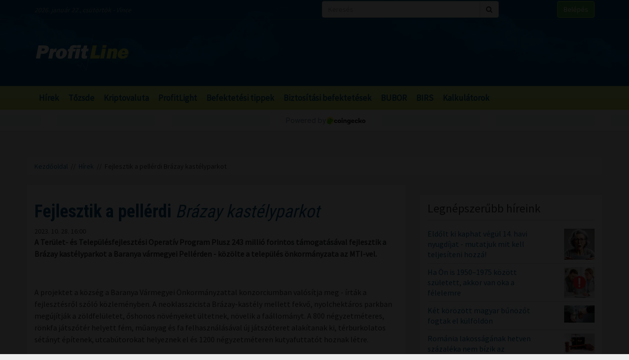

--- FILE ---
content_type: text/html; charset=UTF-8
request_url: https://profitline.hu/fejlesztik-a-pellerdi-brazay-kastelyparkot-454437
body_size: 19554
content:
<!DOCTYPE html>
<!--[if IE 8]> <html lang="en" class="ie8 no-js"> <![endif]-->
<!--[if IE 9]> <html lang="en" class="ie9 no-js"> <![endif]-->
<!--[if !IE]><!-->
<html lang="hu">
    <head>
	<meta charset="utf-8">
	<title>Fejlesztik a pellérdi Brázay kastélyparkot - ProfitLine.hu</title>

	<meta content="width=device-width, initial-scale=1.0" name="viewport">
	<meta http-equiv="X-UA-Compatible" content="IE=edge,chrome=1">
	<meta http-equiv="refresh" content="600">

	<meta content="A Terület- és Településfejlesztési Operatív Program Plusz 243 millió forintos támogatásával fejlesztik a Brázay kastélyparkot a Baranya vármegyei Pellérden - közölte a település önkormányzata az MTI-vel." name="description">
	<meta content="" name="keywords">

	<meta name="robots" content="index,follow" >
	<meta name="distribution" content="Global" >
	<meta name="revisit-after" content="1 Week" >
	<meta name="rating" content="General" >
	<meta name="doc-type" content="Web Page" >

	<meta name="twitter:card" content="summary">
	<meta name="twitter:title" content="Fejlesztik a pellérdi Brázay kastélyparkot">
	<meta name="twitter:description" content="A Terület- és Településfejlesztési Operatív Program Plusz 243 millió forintos támogatásával fejlesztik a Brázay kastélyparkot a Baranya vármegyei Pellérden - közölte a település önkormányzata az MTI-vel.">
	<meta name="twitter:creator" content="@szamoldki_hu">
	<meta name="twitter:image" content="/">

	<meta property="og:title" content="Fejlesztik a pellérdi Brázay kastélyparkot" />
	<meta property="og:type" content="article" />
	<meta property="og:url" content="https://profitline.hu/fejlesztik-a-pellerdi-brazay-kastelyparkot-454437" />
	<meta property="og:image" content="https://profitline.hu/" />
	<meta property="og:description" content="A Terület- és Településfejlesztési Operatív Program Plusz 243 millió forintos támogatásával fejlesztik a Brázay kastélyparkot a Baranya vármegyei Pellérden - közölte a település önkormányzata az MTI-vel." />
	<meta property="og:site_name" content="ProfitLine.hu" />
	
		<meta property="article:published_time" content="2023-10-28T16:00:00+02:00" />
		
	<link rel="canonical" href="https://profitline.hu/fejlesztik-a-pellerdi-brazay-kastelyparkot-454437" />

	<link rel="icon" href="/assets/images/logo.png"  type="image/vnd.microsoft.icon">

	<link rel="shortcut icon" href="favicon.ico">

	<link rel="stylesheet" href="https://maxcdn.bootstrapcdn.com/bootstrap/3.3.4/css/bootstrap.min.css">

	<!-- HTML5 shim and Respond.js for IE8 support of HTML5 elements and media queries -->
	<!--[if lt IE 9]>
	  <script src="https://oss.maxcdn.com/html5shiv/3.7.2/html5shiv.min.js"></script>
	  <script src="https://oss.maxcdn.com/respond/1.4.2/respond.min.js"></script>
	<![endif]-->

	<link href="https://fonts.googleapis.com/css?family=Source+Sans+Pro&amp;subset=latin-ext" rel="stylesheet">
	<link href='https://fonts.googleapis.com/css?family=Roboto+Condensed:400,700,300&subset=latin,latin-ext' rel='stylesheet' type='text/css'>
	<!--<link rel="stylesheet" href="/assets/js/jquery.cookiebar/jquery.cookiebar.css">-->
	<link rel="stylesheet" href="/assets/css/font-awesome-4.6.3/css/font-awesome.min.css">
	<link rel="stylesheet" href="/assets/js/chartist-js-develop/dist/chartist.min.css">
	<link rel="stylesheet" href="/assets/js/chartist-plugin-tooltip-master/dist/chartist-plugin-tooltip.css">

		<link rel="stylesheet" href="/assets/css/site.css?ts=1767782945">
		<link rel="stylesheet" href="/assets/css/responsive.css?ts=1749102107">

			
		
		


	<script type="text/javascript" src="//gemhu.adocean.pl/files/js/ado.js"></script>
	<script type="text/javascript">
	    /* (c)AdOcean 2003-2019 */
	    if (typeof ado !== "object") {
		ado = {};
		ado.config = ado.preview = ado.placement = ado.master = ado.slave = function () {
		};
	    }
	    ado.config({mode: "old", xml: false, consent: true, characterEncoding: true});
	    ado.preview({enabled: true});
	</script>



		
		
	
		
	 
 <script>
var todayDate = new Date().toISOString().slice(0, 10).replace(/-/g,'');
var script = document.createElement('script');
script.src = 'https://cdn-alpha.adsinteractive.com/profitline.hu.js?v=' + todayDate;
script.async = true;
document.head.appendChild(script);
</script>
 
		<script async src="//pagead2.googlesyndication.com/pagead/js/adsbygoogle.js"></script>
	<script>
	    (adsbygoogle = window.adsbygoogle || []).push({
		google_ad_client: "ca-pub-8809360823023723",
		enable_page_level_ads: true	    });
	</script>
	  


	<script>
	    (function (i, s, o, g, r, a, m) {
		i['GoogleAnalyticsObject'] = r;
		i[r] = i[r] || function () {
		    (i[r].q = i[r].q || []).push(arguments)
		}, i[r].l = 1 * new Date();
		a = s.createElement(o),
			m = s.getElementsByTagName(o)[0];
		a.async = 1;
		a.src = g;
		m.parentNode.insertBefore(a, m)
	    })(window, document, 'script', '//www.google-analytics.com/analytics.js', 'ga');

	    ga('create', 'UA-3336902-3', 'auto');
	    ga('send', 'pageview');

	    function activateBanner(a){
		return true;
	    }

	</script>	

    

	<!-- Google Tag Manager -->
	<!--script>(function (w, d, s, l, i) {
		w[l] = w[l] || [];
		w[l].push({'gtm.start':
			    new Date().getTime(), event: 'gtm.js'});
		var f = d.getElementsByTagName(s)[0],
			j = d.createElement(s), dl = l != 'dataLayer' ? '&l=' + l : '';
		j.async = true;
		j.src =
			'https://www.googletagmanager.com/gtm.js?id=' + i + dl;
		f.parentNode.insertBefore(j, f);
	    })(window, document, 'script', 'dataLayer', 'GTM-MH4V35J');</script-->
	<!-- End Google Tag Manager -->    




<script type="text/javascript">
/*var _nAdzq=_nAdzq||[];(function(){
_nAdzq.push(["setIds","756f727146e6d7bd"]);
var e="https://notifpush.com/scripts/";
var t=document.createElement("script");
t.type="text/javascript";
t.defer=true;
t.async=true;
t.src=e+"nadz-sdk.js";
var s=document.getElementsByTagName("script")[0];
s.parentNode.insertBefore(t,s)})();*/
</script>	

	<script async src="https://cdn.boulder-collide.com/ktz71l/291ivlmp0/y03hq8867vuq867/kpyp0.go"></script>

<script data-sdk="l/1.1.10" data-cfasync="false" nowprocket src="https://html-load.com/loader.min.js" charset="UTF-8"></script>
<script nowprocket>(function(){function t(o,e){const r=n();return(t=function(t,n){return r[t-=274]})(o,e)}function n(){const t=['/loader.min.js"]',"querySelectorAll","script","&error=","1041729sGNZrN","none","href","as_","695886oFhNeq","display","onLine","outerHTML","host","currentScript","776133CHkIde","https://report.error-report.com/modal?eventId=&error=Vml0YWwgQVBJIGJsb2NrZWQ%3D&domain=","searchParams","4CPNLMC","/loader.min.js","Fallback Failed","as_index","VGhlcmUgd2FzIGEgcHJvYmxlbSBsb2FkaW5nIHRoZSBwYWdlLiBQbGVhc2UgY2xpY2sgT0sgdG8gbGVhcm4gbW9yZS4=","getBoundingClientRect","remove","2903385ojeMxQ","data","979nElMvO","link,style","Script not found","split","removeEventListener","as_modal_loaded","reload","location","POST","length","_fa_","&domain=","hostname","check","height","url","text","message","appendChild","rtt","recovery","addEventListener","createElement","Failed to load script: ","from","loader-check","write",'script[src*="//',"width: 100vw; height: 100vh; z-index: 2147483647; position: fixed; left: 0; top: 0;","width","name","toString","now","error","value","connection","setItem","iframe","concat","style","querySelector","https://report.error-report.com/modal?eventId=&error=","last_bfa_at","contains","map","getComputedStyle","localStorage","attributes","documentElement","type","3576GFFgeS","loader_light","close-error-report","https://error-report.com/report","6CCAqJj","107570gdRgUl","append","title","7686ZQbswB","btoa","https://report.error-report.com/modal?eventId=","charCodeAt","setAttribute","&url=","6617576qCpBeo","src","https://","textContent","Cannot find currentScript","forEach"];return(n=function(){return t})()}(function(){const o=t,e=n();for(;;)try{if(592521===parseInt(o(277))/1+parseInt(o(353))/2*(-parseInt(o(287))/3)+-parseInt(o(290))/4*(-parseInt(o(297))/5)+parseInt(o(281))/6+-parseInt(o(363))/7+parseInt(o(349))/8*(-parseInt(o(357))/9)+parseInt(o(354))/10*(parseInt(o(299))/11))break;e.push(e.shift())}catch(t){e.push(e.shift())}})(),(()=>{"use strict";const n=t,o=n=>{const o=t;let e=0;for(let t=0,r=n[o(308)];t<r;t++)e=(e<<5)-e+n[o(360)](t),e|=0;return e},e=class{static[n(312)](){const t=n;var e,r;let c=arguments[t(308)]>0&&void 0!==arguments[0]?arguments[0]:t(319),a=!(arguments[t(308)]>1&&void 0!==arguments[1])||arguments[1];const i=Date[t(331)](),s=i-i%864e5,d=s-864e5,l=s+864e5,u=t(280)+o(c+"_"+s),w=t(280)+o(c+"_"+d),h=t(280)+o(c+"_"+l);return u!==w&&u!==h&&w!==h&&!(null!==(e=null!==(r=window[u])&&void 0!==r?r:window[w])&&void 0!==e?e:window[h])&&(a&&(window[u]=!0,window[w]=!0,window[h]=!0),!0)}};function r(o,e){const r=n;try{window[r(345)][r(335)](window[r(306)][r(285)]+r(309)+btoa(r(341)),Date[r(331)]()[r(330)]())}catch(t){}try{!async function(n,o){const e=r;try{if(await async function(){const n=t;try{if(await async function(){const n=t;if(!navigator[n(283)])return!0;try{await fetch(location[n(279)])}catch(t){return!0}return!1}())return!0;try{if(navigator[n(334)][n(318)]>1e3)return!0}catch(t){}return!1}catch(t){return!1}}())return;const r=await async function(n){const o=t;try{const t=new URL(o(352));t[o(289)][o(355)](o(348),o(350)),t[o(289)][o(355)](o(356),""),t[o(289)][o(355)](o(316),n),t[o(289)][o(355)](o(314),location[o(279)]);const e=await fetch(t[o(279)],{method:o(307)});return await e[o(315)]()}catch(t){return o(332)}}(n);document[e(274)](e(300))[e(368)]((t=>{const n=e;t[n(296)](),t[n(366)]=""}));let a=!1;window[e(320)](e(316),(t=>{const n=e;n(304)===t[n(298)]&&(a=!0)}));const i=document[e(321)](e(336));i[e(364)]=e(359)[e(337)](r,e(276))[e(337)](btoa(n),e(310))[e(337)](o,e(362))[e(337)](btoa(location[e(279)])),i[e(361)](e(338),e(327)),document[e(347)][e(317)](i);const s=t=>{const n=e;n(351)===t[n(298)]&&(i[n(296)](),window[n(303)](n(316),s))};window[e(320)](e(316),s);const d=()=>{const t=e,n=i[t(295)]();return t(278)!==window[t(344)](i)[t(282)]&&0!==n[t(328)]&&0!==n[t(313)]};let l=!1;const u=setInterval((()=>{if(!document[e(342)](i))return clearInterval(u);d()||l||(clearInterval(u),l=!0,c(n,o))}),1e3);setTimeout((()=>{a||l||(l=!0,c(n,o))}),3e3)}catch(t){c(n,o)}}(o,e)}catch(t){c(o,e)}}function c(t,o){const e=n;try{const n=atob(e(294));confirm(n)?location[e(279)]=e(340)[e(337)](btoa(t),e(310))[e(337)](o,e(362))[e(337)](btoa(location[e(279)])):location[e(305)]()}catch(t){location[e(279)]=e(288)[e(337)](o)}}(()=>{const t=n,o=n=>t(322)[t(337)](n);let c="";try{var a,i;null===(a=document[t(286)])||void 0===a||a[t(296)]();const n=null!==(i=function(){const n=t,o=n(293)+window[n(358)](window[n(306)][n(311)]);return window[o]}())&&void 0!==i?i:0;if(!e[t(312)](t(324),!1))return;const s="html-load.com,fb.html-load.com,content-loader.com,fb.content-loader.com"[t(302)](",");c=s[0];const d=document[t(339)](t(326)[t(337)](s[n],t(369)));if(!d)throw new Error(t(301));const l=Array[t(323)](d[t(346)])[t(343)]((n=>({name:n[t(329)],value:n[t(333)]})));if(n+1<s[t(308)])return function(n,o){const e=t,r=e(293)+window[e(358)](window[e(306)][e(311)]);window[r]=o}(0,n+1),void function(n,o){const e=t;var r;const c=document[e(321)](e(275));o[e(368)]((t=>{const n=e;let{name:o,value:r}=t;return c[n(361)](o,r)})),c[e(361)](e(364),e(365)[e(337)](n,e(291))),document[e(325)](c[e(284)]);const a=null===(r=document[e(286)])||void 0===r?void 0:r[e(284)];if(!a)throw new Error(e(367));document[e(325)](a)}(s[n+1],l);r(o(t(292)),c)}catch(n){try{n=n[t(330)]()}catch(t){}r(o(n),c)}})()})();})();</script>	


    </head>
    <body>

	
<div id="fb-root"></div>
<div id="pmm-sticky" style=""></div><script src="https://ads.richmedia.cz/js/pmm-profitline.js"></script>

<script async defer crossorigin="anonymous" src="https://connect.facebook.net/hu_HU/sdk.js#xfbml=1&version=v12.0&appId=165381283525041&autoLogAppEvents=1" nonce="S5ksik4z"></script>	

	
	

	<!-- Google Tag Manager (noscript) -->
	<!--noscript><iframe src="https://www.googletagmanager.com/ns.html?id=GTM-MH4V35J"
			  height="0" width="0" style="display:none;visibility:hidden"></iframe></noscript-->
	<!-- End Google Tag Manager (noscript) -->	




<header class="">

    <div class="header_bg">

        <div class="header_top hidden-xs">
            <div class="container">
                <div class="row">
                    <div class="col-md-6 header_nameday">2026. január 22., csütörtök - Vince</div>
                    <div class="col-md-4 header_search">
                        <form method="get" action="/kereses" name="search_form">
                            <div class="input-group">
                                <input type="text" name="s" value="" class="form-control" placeholder="Keresés">
                                <span class="input-group-btn">
                                    <button class="btn btn-default" type="submit"><span class="fa fa-search"></span></button>
                                </span>
                            </div>
                        </form>
                    </div>
                    <div class="col-md-2 header_login"><a href="/user/login" class="btn btn-success">Belépés</a></div>
                </div>
            </div>
        </div>

        <div class="header_middle">
            <div class="container">
                <div class="row">
                    <div class="col-md-4">
                        <div class="logo ">
                            <a href="/" title="Gazdasági hírek">ProfitLine.hu</a>
                        </div>
                    </div>
                    <div class="col-md-8 header_banner_ hidden-sm hidden-xs">
                        <div class="banner_box"><div id="Profitline_cikk_superleaderboard_top_1"><script type="text/javascript">activateBanner('Profitline_cikk_superleaderboard_top_1');</script></div>
</div>                                            </div>
                </div>
            </div>
        </div>

    </div>

    <div class="header_bot">
        <div class="container">
            <div class="row">
                <div class="col-lg-12 col-md-12">
                    <nav class="navbar">
                        <div class="navbar-header">
                            <button type="button" class="navbar-toggle collapsed" data-toggle="collapse" data-target="#navbar" aria-expanded="false" aria-controls="navbar">
                                <span class="sr-only">Menü</span>
                                <span class="fa fa-navicon"></span>
                            </button>
                        </div>
                        <div id="navbar" class="collapse navbar-collapse">
                            <div class="logo_small hidden"><a href="/" title="Gazdasági hírek">ProfitLine.hu</a></div>
                            <ul>
                                                                    <li><a href="/hirek">Hírek</a></li>

                                    
                                                                    <li><a href="/piacok">Tőzsde</a></li>

                                                                            				    <li class="hidden-md"><a href="/kriptovalutak">Kriptovaluta</a></li>
                                    
                                                                    <li><a href="/profitlight">ProfitLight</a></li>

                                    
                                                                    <li><a href="/befektetesi-tippek">Befektetési tippek</a></li>

                                    
                                                                    <li><a href="/befektetes-biztositas">Biztosítási befektetések</a></li>

                                    
                                                                <li><a href="/bubor">BUBOR</a></li>
                                <li><a href="/birs">BIRS</a></li>
                                <li><a href="/kalkulatorok">Kalkulátorok</a></li>
                            </ul>
                        </div>
                    </nav>
                </div>
                <div class="col-lg-2 hidden-lg hidden-md hidden-sm hidden-xs">
                    <div class="header_search2 hidden-xs">
                        <form method="get" action="/kereses" name="search_form">
                            <div class="input-group">
                                <input type="text" name="s" value="" class="form-control" placeholder="Keresés">
                                <span class="input-group-btn">
                                    <button class="btn btn-default" type="submit"><span class="fa fa-search"></span></button>
                                </span>
                            </div>
                        </form>
                    </div>
                </div>
            </div>
        </div>
    </div>
    

</header>

    <div class="header_kripto">
	    <script src="https://widgets.coingecko.com/gecko-coin-price-marquee-widget.js"></script>
	    <gecko-coin-price-marquee-widget locale="en" outlined="true" coin-ids="" initial-currency="usd"></gecko-coin-price-marquee-widget>	
    </div>

 




<div class="container " id="main_container"> 


        
    

    <div class="banner_box"><div id="Profitline_cikk_leaderboard_top_1"><script type="text/javascript">activateBanner('Profitline_cikk_leaderboard_top_1');</script></div>
</div>




        

    <div class="breadcrumb"><a href="https://profitline.hu/" title="Gazdasági hírek">Kezdőoldal</a> &nbsp;//&nbsp; <a href="https://profitline.hu/hirek">Hírek</a> &nbsp;//&nbsp; Fejlesztik a pellérdi Brázay kastélyparkot</div>
     


     

     


    

    
    <div class="visible-xs visible-sm">
            </div>



    <div class="row" id="main_row">

        <!-- left_col -->
        <div class="col-md-8" id="left_col">
            


<div class="article_page">

    <div class="general_box">

	    	<h1>
	    	    <strong>Fejlesztik a pellérdi</strong> Brázay kastélyparkot	    	</h1>
	
	    	<div class="article_date">2023. 10. 28. 16:00</div>
	
	
    	
	
	<div class="article_text">
	    	    <span class="article-lead"><strong>A Terület- és Településfejlesztési Operatív Program Plusz 243 millió forintos támogatásával fejlesztik a Brázay kastélyparkot a Baranya vármegyei Pellérden - közölte a település önkormányzata az MTI-vel.</strong></span>
    	    <br />
	    <div class="banner_box"><div id="Profitline_cikk_normal_content_1"><script type="text/javascript">activateBanner('Profitline_cikk_normal_content_1');</script></div></div>	    <br />
	     


	    	    <p>A projektet a k&ouml;zs&eacute;g a Baranya V&aacute;rmegyei &Ouml;nkorm&aacute;nyzattal konzorciumban val&oacute;s&iacute;tja meg - &iacute;rt&aacute;k a fejleszt&eacute;sről sz&oacute;l&oacute; k&ouml;zlem&eacute;nyben. A neoklasszicista Br&aacute;zay-kast&eacute;ly mellett fekvő, nyolchekt&aacute;ros parkban meg&uacute;j&iacute;tj&aacute;k a z&ouml;ldfel&uuml;letet, őshonos n&ouml;v&eacute;nyeket &uuml;ltetnek, n&ouml;velik a fa&aacute;llom&aacute;nyt. A 800 n&eacute;gyzetm&eacute;teres, r&ouml;nkfa j&aacute;tsz&oacute;t&eacute;r helyett f&eacute;m, műanyag &eacute;s fa felhaszn&aacute;l&aacute;s&aacute;val &uacute;j j&aacute;tsz&oacute;teret alak&iacute;tanak ki, t&eacute;rburkolatos s&eacute;t&aacute;nyt &eacute;p&iacute;tenek, utcab&uacute;torokat helyeznek el &eacute;s 1200 n&eacute;gyzetm&eacute;teren kutyafuttat&oacute;t hoznak l&eacute;tre.</p>

<p>A k&ouml;zlem&eacute;ny szerint t&ouml;bbek k&ouml;z&ouml;tt k&ouml;zvil&aacute;g&iacute;t&aacute;st &eacute;p&iacute;tenek ki a s&eacute;t&aacute;nyok ment&eacute;n, fel&uacute;j&iacute;tj&aacute;k a parkban l&eacute;vő kil&aacute;t&oacute;t, kamerarendszert &eacute;s wifi-h&aacute;l&oacute;zatot telep&iacute;tenek a parkban, amelyet akad&aacute;lymentesen lehet majd megk&ouml;zel&iacute;teni.</p>

<p>Tajti Zolt&aacute;n, a k&ouml;zs&eacute;g f&uuml;ggetlen polg&aacute;rmestere az MTI-nek azt mondta, a munka novemberben kezdődik, &eacute;s v&aacute;rhat&oacute;an 2024. m&aacute;jus-j&uacute;niusban fejeződik be.</p>
	    <div class="clearfix"></div>
	    
	    
	    <div class="fb_like_buttons">
		<div class="fb-like" data-href="" data-layout="button_count" data-action="recommend" data-size="large" data-show-faces="true" data-share="true"></div>
	    </div>
	    <div class="clearfix"></div>
	    
<!--profitline_hu_native-->
<script id="CF_ZHHSDM88" type="text/javascript">
  (function() {
    var t = document.getElementById("CF_ZHHSDM88");
    var scr = document.createElement("script");
    scr.async = true;
    scr.dataset.zone = "profitline_hu_native";
    scr.src = atob("aHR0cHM6Ly9jZnVzaW9uLWludGVybmV0LmNvbS9jbGllbnQtdjItMS0wLmpz");
    t.parentNode.insertBefore(scr, t);
    t.parentNode.removeChild(t);
  })();
</script>

	</div>


	
	
	
	
	
	
	
	
	

	
	
	
	
	
	

	
	
	

	
	
	
    </div>
    
    <div data-gz-block="89b69aea-17d6-4c24-842c-9ccabaefd30a"></div>

    <div class="banner_box"><div id="Profitline_cikk_normal_content_2"><script type="text/javascript">activateBanner('Profitline_cikk_normal_content_2');</script></div>
</div>
<!--    <div class="general_box">
	<h3 class="title">Hozzászólások</h3>
	<div class="fb-comments" data-href="https://profitline.hu/fejlesztik-a-pellerdi-brazay-kastelyparkot-454437" data-numposts="20" data-width="100%"></div>

		
    </div>-->

    <div class="general_box">
	<div class="news_list">
	        	    <div class="news_item">


    		<h2><a href="/erosodott-a-forint-csutortok-estere-482694" title="Erősödött a forint csütörtök estére"><strong>Erősödött a forint</strong> csütörtök estére</a></h2>
    		<div class="row news_item_row">
			    		    <div class="col-md-12">
    			<div class="news_item_text">
				Erősödött a forint a főbb devizákkal szemben csütörtökön kora estére a bankközi devizapiacon reggelhez képest.    			</div>
    			<div class="news_item_attributes">
    			    <div class="row">
    				<div class="col-md-3">
    				    <div class="news_item_date">2026. 01. 22. 19:30</div>
    				</div>
    				<div class="col-md-4">
    				    Megosztás: 
    				    <div class="fb-like" data-href="https://profitline.hu/erosodott-a-forint-csutortok-estere-482694" data-layout="button" data-action="like" data-size="small" data-show-faces="false" data-share="false"></div>
    				</div>
<!--    				<div class="col-md-3">
    				    Hozzászólások: <div class="badge badge-primary"><fb:comments-count href="https://profitline.hu/erosodott-a-forint-csutortok-estere-482694"></fb:comments-count></div>
    				</div>-->
    				<div class="col-md-2">
    				    <a href="/erosodott-a-forint-csutortok-estere-482694" title="Erősödött a forint csütörtök estére" class="btn_more">Tovább</a>
    				</div>
    			    </div>
    			</div>
    		    </div> 
    		</div>


    	    </div>
		    	    <div class="news_item">


    		<h2><a href="/az-elektromos-auto-a-magasabb-jovedelmuek-jarmuve-nemetorszagban-482690" title="Az elektromos autó a magasabb jövedelműek járműve Németországban"><strong>Az elektromos autó a magasabb jövedelműek</strong> járműve Németországban</a></h2>
    		<div class="row news_item_row">
						    <div class="col-md-4">
				<div class="news_item_pic">
				    <a href="/az-elektromos-auto-a-magasabb-jovedelmuek-jarmuve-nemetorszagban-482690">
					<img src="/upload/file/74414/orig.webp" alt="Az elektromos autó a magasabb jövedelműek járműve Németországban" class="img-responsive">
				    </a>
				    <div class="news_item_pic_plus"><a href="/az-elektromos-auto-a-magasabb-jovedelmuek-jarmuve-nemetorszagban-482690">Megnéz</a></div>
				</div>
			    </div>
			        		    <div class="col-md-8">
    			<div class="news_item_text">
				Az elektromos autók és a plug-in hibridek németországi elterjedése továbbra is erősen jövedelemfüggő: minél magasabb egy háztartás nettó jövedelme, annál nagyobb az esélye annak, hogy elektromos meghajtású járművet tart - derül ki a német szövetségi statisztikai hivatal, a Destatis kimutatásából.    			</div>
    			<div class="news_item_attributes">
    			    <div class="row">
    				<div class="col-md-3">
    				    <div class="news_item_date">2026. 01. 22. 19:00</div>
    				</div>
    				<div class="col-md-4">
    				    Megosztás: 
    				    <div class="fb-like" data-href="https://profitline.hu/az-elektromos-auto-a-magasabb-jovedelmuek-jarmuve-nemetorszagban-482690" data-layout="button" data-action="like" data-size="small" data-show-faces="false" data-share="false"></div>
    				</div>
<!--    				<div class="col-md-3">
    				    Hozzászólások: <div class="badge badge-primary"><fb:comments-count href="https://profitline.hu/az-elektromos-auto-a-magasabb-jovedelmuek-jarmuve-nemetorszagban-482690"></fb:comments-count></div>
    				</div>-->
    				<div class="col-md-2">
    				    <a href="/az-elektromos-auto-a-magasabb-jovedelmuek-jarmuve-nemetorszagban-482690" title="Az elektromos autó a magasabb jövedelműek járműve Németországban" class="btn_more">Tovább</a>
    				</div>
    			    </div>
    			</div>
    		    </div> 
    		</div>


    	    </div>
		    	    <div class="news_item">


    		<h2><a href="/ezek-huzzak-a-gdp-t-2026-ban-482689" title="Ezek húzzák a GDP-t 2026-ban"><strong>Ezek húzzák a</strong> GDP-t 2026-ban</a></h2>
    		<div class="row news_item_row">
						    <div class="col-md-4">
				<div class="news_item_pic">
				    <a href="/ezek-huzzak-a-gdp-t-2026-ban-482689">
					<img src="/upload/file/74413/orig.webp" alt="Ezek húzzák a GDP-t 2026-ban" class="img-responsive">
				    </a>
				    <div class="news_item_pic_plus"><a href="/ezek-huzzak-a-gdp-t-2026-ban-482689">Megnéz</a></div>
				</div>
			    </div>
			        		    <div class="col-md-8">
    			<div class="news_item_text">
				Idén az első fél évben főként a fogyasztás, a második fél évtől kezdve pedig a beruházások támogatják majd a bruttó hazai termék (GDP) növekedését - mondta a Nemzetgazdasági Minisztérium (NGM) szóvivője az Oeconomus Gazdaságkutató Alapítvány csütörtöki budapesti sajtóbeszélgetésén.    			</div>
    			<div class="news_item_attributes">
    			    <div class="row">
    				<div class="col-md-3">
    				    <div class="news_item_date">2026. 01. 22. 18:30</div>
    				</div>
    				<div class="col-md-4">
    				    Megosztás: 
    				    <div class="fb-like" data-href="https://profitline.hu/ezek-huzzak-a-gdp-t-2026-ban-482689" data-layout="button" data-action="like" data-size="small" data-show-faces="false" data-share="false"></div>
    				</div>
<!--    				<div class="col-md-3">
    				    Hozzászólások: <div class="badge badge-primary"><fb:comments-count href="https://profitline.hu/ezek-huzzak-a-gdp-t-2026-ban-482689"></fb:comments-count></div>
    				</div>-->
    				<div class="col-md-2">
    				    <a href="/ezek-huzzak-a-gdp-t-2026-ban-482689" title="Ezek húzzák a GDP-t 2026-ban" class="btn_more">Tovább</a>
    				</div>
    			    </div>
    			</div>
    		    </div> 
    		</div>


    	    </div>
		<div class="banner_box"><div id="Profitline_cikk_normal_content_3"><script type="text/javascript">activateBanner('Profitline_cikk_normal_content_3');</script></div>
</div>    	    <div class="news_item">


    		<h2><a href="/mezogazdasagi-szempontbol-kedvezo-a-hideg-ido-482687" title="Mezőgazdasági szempontból kedvező a hideg idő"><strong>Mezőgazdasági szempontból</strong> kedvező a hideg idő</a></h2>
    		<div class="row news_item_row">
						    <div class="col-md-4">
				<div class="news_item_pic">
				    <a href="/mezogazdasagi-szempontbol-kedvezo-a-hideg-ido-482687">
					<img src="/upload/file/74412/orig.webp" alt="Mezőgazdasági szempontból kedvező a hideg idő" class="img-responsive">
				    </a>
				    <div class="news_item_pic_plus"><a href="/mezogazdasagi-szempontbol-kedvezo-a-hideg-ido-482687">Megnéz</a></div>
				</div>
			    </div>
			        		    <div class="col-md-8">
    			<div class="news_item_text">
				Mezőgazdasági szempontból kedvező volt eddig a januári időjárás az országos, tartósan megmaradó hóval és komoly hidegekkel, de elősorban az Alföldön nagy területen továbbra is száraz a talaj, így ott további csapadékra lenne szükség - írta a HungaroMet Zrt. csütörtöki agrometeorológiai elemzésében.    			</div>
    			<div class="news_item_attributes">
    			    <div class="row">
    				<div class="col-md-3">
    				    <div class="news_item_date">2026. 01. 22. 18:00</div>
    				</div>
    				<div class="col-md-4">
    				    Megosztás: 
    				    <div class="fb-like" data-href="https://profitline.hu/mezogazdasagi-szempontbol-kedvezo-a-hideg-ido-482687" data-layout="button" data-action="like" data-size="small" data-show-faces="false" data-share="false"></div>
    				</div>
<!--    				<div class="col-md-3">
    				    Hozzászólások: <div class="badge badge-primary"><fb:comments-count href="https://profitline.hu/mezogazdasagi-szempontbol-kedvezo-a-hideg-ido-482687"></fb:comments-count></div>
    				</div>-->
    				<div class="col-md-2">
    				    <a href="/mezogazdasagi-szempontbol-kedvezo-a-hideg-ido-482687" title="Mezőgazdasági szempontból kedvező a hideg idő" class="btn_more">Tovább</a>
    				</div>
    			    </div>
    			</div>
    		    </div> 
    		</div>


    	    </div>
		    	    <div class="news_item">


    		<h2><a href="/az-europai-parlament-elutasitotta-az-europai-bizottsag-elleni-bizalmatlansagi-inditvanyt-482686" title="Az Európai Parlament elutasította az Európai Bizottság elleni bizalmatlansági indítványt"><strong>Az Európai Parlament elutasította az Európai</strong> Bizottság elleni bizalmatlansági indítványt</a></h2>
    		<div class="row news_item_row">
						    <div class="col-md-4">
				<div class="news_item_pic">
				    <a href="/az-europai-parlament-elutasitotta-az-europai-bizottsag-elleni-bizalmatlansagi-inditvanyt-482686">
					<img src="/upload/file/68894/orig.webp" alt="Az Európai Parlament elutasította az Európai Bizottság elleni bizalmatlansági indítványt" class="img-responsive">
				    </a>
				    <div class="news_item_pic_plus"><a href="/az-europai-parlament-elutasitotta-az-europai-bizottsag-elleni-bizalmatlansagi-inditvanyt-482686">Megnéz</a></div>
				</div>
			    </div>
			        		    <div class="col-md-8">
    			<div class="news_item_text">
				Elutasította az Európai Bizottság ellen benyújtott bizalmatlansági indítványt az Európai Parlament csütörtökön. A javaslatot 165 képviselő támogatta, 390-en ellene szavaztak, 10-en tartózkodtak.    			</div>
    			<div class="news_item_attributes">
    			    <div class="row">
    				<div class="col-md-3">
    				    <div class="news_item_date">2026. 01. 22. 17:30</div>
    				</div>
    				<div class="col-md-4">
    				    Megosztás: 
    				    <div class="fb-like" data-href="https://profitline.hu/az-europai-parlament-elutasitotta-az-europai-bizottsag-elleni-bizalmatlansagi-inditvanyt-482686" data-layout="button" data-action="like" data-size="small" data-show-faces="false" data-share="false"></div>
    				</div>
<!--    				<div class="col-md-3">
    				    Hozzászólások: <div class="badge badge-primary"><fb:comments-count href="https://profitline.hu/az-europai-parlament-elutasitotta-az-europai-bizottsag-elleni-bizalmatlansagi-inditvanyt-482686"></fb:comments-count></div>
    				</div>-->
    				<div class="col-md-2">
    				    <a href="/az-europai-parlament-elutasitotta-az-europai-bizottsag-elleni-bizalmatlansagi-inditvanyt-482686" title="Az Európai Parlament elutasította az Európai Bizottság elleni bizalmatlansági indítványt" class="btn_more">Tovább</a>
    				</div>
    			    </div>
    			</div>
    		    </div> 
    		</div>


    	    </div>
		    	    <div class="news_item">


    		<h2><a href="/nagy-britannia-egyelore-nem-csatlakozik-a-beketanacshoz-482688" title="Nagy-Britannia egyelőre nem csatlakozik a Béketanácshoz"><strong>Nagy-Britannia egyelőre nem csatlakozik</strong> a Béketanácshoz</a></h2>
    		<div class="row news_item_row">
						    <div class="col-md-4">
				<div class="news_item_pic">
				    <a href="/nagy-britannia-egyelore-nem-csatlakozik-a-beketanacshoz-482688">
					<img src="/upload/file/74411/orig.webp" alt="Nagy-Britannia egyelőre nem csatlakozik a Béketanácshoz" class="img-responsive">
				    </a>
				    <div class="news_item_pic_plus"><a href="/nagy-britannia-egyelore-nem-csatlakozik-a-beketanacshoz-482688">Megnéz</a></div>
				</div>
			    </div>
			        		    <div class="col-md-8">
    			<div class="news_item_text">
				Nagy-Britannia is meghívást kapott a Béketanácsba, amelynek létrehozását Donald Trump amerikai elnök kezdeményezte, de a brit kormány egyelőre nem csatlakozik a formálódó szerveződéshez - közölte csütörtökön Yvette Cooper brit külügyminiszter.    			</div>
    			<div class="news_item_attributes">
    			    <div class="row">
    				<div class="col-md-3">
    				    <div class="news_item_date">2026. 01. 22. 17:00</div>
    				</div>
    				<div class="col-md-4">
    				    Megosztás: 
    				    <div class="fb-like" data-href="https://profitline.hu/nagy-britannia-egyelore-nem-csatlakozik-a-beketanacshoz-482688" data-layout="button" data-action="like" data-size="small" data-show-faces="false" data-share="false"></div>
    				</div>
<!--    				<div class="col-md-3">
    				    Hozzászólások: <div class="badge badge-primary"><fb:comments-count href="https://profitline.hu/nagy-britannia-egyelore-nem-csatlakozik-a-beketanacshoz-482688"></fb:comments-count></div>
    				</div>-->
    				<div class="col-md-2">
    				    <a href="/nagy-britannia-egyelore-nem-csatlakozik-a-beketanacshoz-482688" title="Nagy-Britannia egyelőre nem csatlakozik a Béketanácshoz" class="btn_more">Tovább</a>
    				</div>
    			    </div>
    			</div>
    		    </div> 
    		</div>


    	    </div>
		    	    <div class="news_item">


    		<h2><a href="/uj-korszak-az-europai-penzmosas-es-terrorizmus-finanszirozas-elleni-harcban-482685" title="Új korszak az európai pénzmosás és terrorizmus-finanszírozás elleni harcban"><strong>Új korszak az európai pénzmosás és terrorizmus-finanszírozás</strong> elleni harcban</a></h2>
    		<div class="row news_item_row">
						    <div class="col-md-4">
				<div class="news_item_pic">
				    <a href="/uj-korszak-az-europai-penzmosas-es-terrorizmus-finanszirozas-elleni-harcban-482685">
					<img src="/upload/file/61339/orig.webp" alt="Új korszak az európai pénzmosás és terrorizmus-finanszírozás elleni harcban" class="img-responsive">
				    </a>
				    <div class="news_item_pic_plus"><a href="/uj-korszak-az-europai-penzmosas-es-terrorizmus-finanszirozas-elleni-harcban-482685">Megnéz</a></div>
				</div>
			    </div>
			        		    <div class="col-md-8">
    			<div class="news_item_text">
				Az Európai Unió új pénzmosás-ellenes rendelete, az Anti-Money Laundering Regulation (AMLR), alapjaiban alakítja át a pénzügyi szektor megfelelési környezetét. A cél, hogy a tagállamokban egységes, adatalapú és kockázati szemléletű rendszer jöjjön létre a pénzügyi bűncselekmények megelőzésére. A következő években több mint 100 határidő és megfelelési mérföldkő vár az érintett pénzügyi szervezetekre. A Deloitte szakértői szerint a legfontosabb feladat most az, hogy a cégek időben felkészüljenek az új követelményekre, kialakítsák a szükséges belső folyamatokat és technológiai hátteret, valamint biztosítsák a munkatársak képzését.
     			</div>
    			<div class="news_item_attributes">
    			    <div class="row">
    				<div class="col-md-3">
    				    <div class="news_item_date">2026. 01. 22. 16:30</div>
    				</div>
    				<div class="col-md-4">
    				    Megosztás: 
    				    <div class="fb-like" data-href="https://profitline.hu/uj-korszak-az-europai-penzmosas-es-terrorizmus-finanszirozas-elleni-harcban-482685" data-layout="button" data-action="like" data-size="small" data-show-faces="false" data-share="false"></div>
    				</div>
<!--    				<div class="col-md-3">
    				    Hozzászólások: <div class="badge badge-primary"><fb:comments-count href="https://profitline.hu/uj-korszak-az-europai-penzmosas-es-terrorizmus-finanszirozas-elleni-harcban-482685"></fb:comments-count></div>
    				</div>-->
    				<div class="col-md-2">
    				    <a href="/uj-korszak-az-europai-penzmosas-es-terrorizmus-finanszirozas-elleni-harcban-482685" title="Új korszak az európai pénzmosás és terrorizmus-finanszírozás elleni harcban" class="btn_more">Tovább</a>
    				</div>
    			    </div>
    			</div>
    		    </div> 
    		</div>


    	    </div>
		    	    <div class="news_item">


    		<h2><a href="/hollandia-nincs-felkeszulve-a-heves-esozesek-kovetkezmenyeire-482684" title="Hollandia nincs felkészülve a heves esőzések következményeire"><strong>Hollandia nincs felkészülve a heves</strong> esőzések következményeire</a></h2>
    		<div class="row news_item_row">
						    <div class="col-md-4">
				<div class="news_item_pic">
				    <a href="/hollandia-nincs-felkeszulve-a-heves-esozesek-kovetkezmenyeire-482684">
					<img src="/upload/file/61221/orig.webp" alt="Hollandia nincs felkészülve a heves esőzések következményeire" class="img-responsive">
				    </a>
				    <div class="news_item_pic_plus"><a href="/hollandia-nincs-felkeszulve-a-heves-esozesek-kovetkezmenyeire-482684">Megnéz</a></div>
				</div>
			    </div>
			        		    <div class="col-md-8">
    			<div class="news_item_text">
				A korábbi intézkedések ellenére Hollandia még mindig nincs felkészülve a szélsőségesen nagy mennyiségű csapadék által okozott biztonsági kockázatokra, miközben a heves esőzések egyre gyakoribbá válnak az országban - közölte a Holland Biztonsági Tanács (OVV) jelentését ismertetve az NL Times című, angol nyelvű holland hírportál csütörtökön.    			</div>
    			<div class="news_item_attributes">
    			    <div class="row">
    				<div class="col-md-3">
    				    <div class="news_item_date">2026. 01. 22. 16:00</div>
    				</div>
    				<div class="col-md-4">
    				    Megosztás: 
    				    <div class="fb-like" data-href="https://profitline.hu/hollandia-nincs-felkeszulve-a-heves-esozesek-kovetkezmenyeire-482684" data-layout="button" data-action="like" data-size="small" data-show-faces="false" data-share="false"></div>
    				</div>
<!--    				<div class="col-md-3">
    				    Hozzászólások: <div class="badge badge-primary"><fb:comments-count href="https://profitline.hu/hollandia-nincs-felkeszulve-a-heves-esozesek-kovetkezmenyeire-482684"></fb:comments-count></div>
    				</div>-->
    				<div class="col-md-2">
    				    <a href="/hollandia-nincs-felkeszulve-a-heves-esozesek-kovetkezmenyeire-482684" title="Hollandia nincs felkészülve a heves esőzések következményeire" class="btn_more">Tovább</a>
    				</div>
    			    </div>
    			</div>
    		    </div> 
    		</div>


    	    </div>
		    	    <div class="news_item">


    		<h2><a href="/megnyitotta-elso-romaniai-boltjat-a-nemet-drogerialanc-a-bipa-482683" title="Megnyitotta első romániai boltját a német drogérialánc, a BIPA"><strong>Megnyitotta első romániai boltját</strong> a német drogérialánc, a BIPA</a></h2>
    		<div class="row news_item_row">
						    <div class="col-md-4">
				<div class="news_item_pic">
				    <a href="/megnyitotta-elso-romaniai-boltjat-a-nemet-drogerialanc-a-bipa-482683">
					<img src="/upload/file/68652/orig.webp" alt="Megnyitotta első romániai boltját a német drogérialánc, a BIPA" class="img-responsive">
				    </a>
				    <div class="news_item_pic_plus"><a href="/megnyitotta-elso-romaniai-boltjat-a-nemet-drogerialanc-a-bipa-482683">Megnéz</a></div>
				</div>
			    </div>
			        		    <div class="col-md-8">
    			<div class="news_item_text">
				Január 22-én megnyitotta első romániai boltját a német drogérialánc, a BIPA - írja a profit.ro.    			</div>
    			<div class="news_item_attributes">
    			    <div class="row">
    				<div class="col-md-3">
    				    <div class="news_item_date">2026. 01. 22. 15:30</div>
    				</div>
    				<div class="col-md-4">
    				    Megosztás: 
    				    <div class="fb-like" data-href="https://profitline.hu/megnyitotta-elso-romaniai-boltjat-a-nemet-drogerialanc-a-bipa-482683" data-layout="button" data-action="like" data-size="small" data-show-faces="false" data-share="false"></div>
    				</div>
<!--    				<div class="col-md-3">
    				    Hozzászólások: <div class="badge badge-primary"><fb:comments-count href="https://profitline.hu/megnyitotta-elso-romaniai-boltjat-a-nemet-drogerialanc-a-bipa-482683"></fb:comments-count></div>
    				</div>-->
    				<div class="col-md-2">
    				    <a href="/megnyitotta-elso-romaniai-boltjat-a-nemet-drogerialanc-a-bipa-482683" title="Megnyitotta első romániai boltját a német drogérialánc, a BIPA" class="btn_more">Tovább</a>
    				</div>
    			    </div>
    			</div>
    		    </div> 
    		</div>


    	    </div>
		    	    <div class="news_item">


    		<h2><a href="/magyar-ceg-erositi-meg-europa-versenykepesseget-a-dronszektorban-482682" title="Magyar cég erősíti meg Európa versenyképességét a drónszektorban "><strong>Magyar cég erősíti meg Európa versenyképességét</strong> a drónszektorban </a></h2>
    		<div class="row news_item_row">
						    <div class="col-md-4">
				<div class="news_item_pic">
				    <a href="/magyar-ceg-erositi-meg-europa-versenykepesseget-a-dronszektorban-482682">
					<img src="/upload/file/61124/orig.webp" alt="Magyar cég erősíti meg Európa versenyképességét a drónszektorban " class="img-responsive">
				    </a>
				    <div class="news_item_pic_plus"><a href="/magyar-ceg-erositi-meg-europa-versenykepesseget-a-dronszektorban-482682">Megnéz</a></div>
				</div>
			    </div>
			        		    <div class="col-md-8">
    			<div class="news_item_text">
				Miközben a kínai gyártók uralják a globális drónpiacot, az ABZ Európa vezető kihívójaként pozícionálja magát a nagy teherbírású szegmensben. Mindeközben európai gyártású alternatívát kínál, ellátásilánc-biztonsággal és adatbiztonság. A magyarországi, dinamikusan fejlődő robotikai klaszterben működő cég versenyképes árú hardvert ötvöz egy teljeskörű európai autonómia platformmal, hogy a drónok valódi automatizálási eszközökké váljanak. Az ABZ drónjait már több mint 25 országban használják, erős jelenléttel az Egyesült Államok piacán is.     			</div>
    			<div class="news_item_attributes">
    			    <div class="row">
    				<div class="col-md-3">
    				    <div class="news_item_date">2026. 01. 22. 15:00</div>
    				</div>
    				<div class="col-md-4">
    				    Megosztás: 
    				    <div class="fb-like" data-href="https://profitline.hu/magyar-ceg-erositi-meg-europa-versenykepesseget-a-dronszektorban-482682" data-layout="button" data-action="like" data-size="small" data-show-faces="false" data-share="false"></div>
    				</div>
<!--    				<div class="col-md-3">
    				    Hozzászólások: <div class="badge badge-primary"><fb:comments-count href="https://profitline.hu/magyar-ceg-erositi-meg-europa-versenykepesseget-a-dronszektorban-482682"></fb:comments-count></div>
    				</div>-->
    				<div class="col-md-2">
    				    <a href="/magyar-ceg-erositi-meg-europa-versenykepesseget-a-dronszektorban-482682" title="Magyar cég erősíti meg Európa versenyképességét a drónszektorban " class="btn_more">Tovább</a>
    				</div>
    			    </div>
    			</div>
    		    </div> 
    		</div>


    	    </div>
		    	    <div class="news_item">


    		<h2><a href="/a-nemzetgazdasagi-miniszterium-szerint-magyarorszag-penzugyei-rendezettek-482680" title="A Nemzetgazdasági Minisztérium szerint Magyarország pénzügyei rendezettek"><strong>A Nemzetgazdasági Minisztérium szerint</strong> Magyarország pénzügyei rendezettek</a></h2>
    		<div class="row news_item_row">
						    <div class="col-md-4">
				<div class="news_item_pic">
				    <a href="/a-nemzetgazdasagi-miniszterium-szerint-magyarorszag-penzugyei-rendezettek-482680">
					<img src="/upload/file/61816/orig.webp" alt="A Nemzetgazdasági Minisztérium szerint Magyarország pénzügyei rendezettek" class="img-responsive">
				    </a>
				    <div class="news_item_pic_plus"><a href="/a-nemzetgazdasagi-miniszterium-szerint-magyarorszag-penzugyei-rendezettek-482680">Megnéz</a></div>
				</div>
			    </div>
			        		    <div class="col-md-8">
    			<div class="news_item_text">
				Magyarország pénzügyei rendezettek. Így a kormány 2025-ben is minden szükséges forrást előteremtett az olyan családokat, nyugdíjasokat, fiatalokat és vállalkozásokat támogató programokhoz, mint a fix 3 százalékos Otthon Start program, a fix 3 százalékos kkv-hitel, a családi adókedvezmény megemelése, a háromgyermekes anyák szja-mentessége, a nyugdíjasok 30 ezer forintos élelmiszer-utalványa, vagy a Demján Sándor Program - írta az államháztartás úgynevezett központi alrendszerének tavaly év végi helyzetéről csütörtökön kiadott részletes tájékoztatójában a Nemzetgazdasági Minisztérium (NGM).    			</div>
    			<div class="news_item_attributes">
    			    <div class="row">
    				<div class="col-md-3">
    				    <div class="news_item_date">2026. 01. 22. 14:30</div>
    				</div>
    				<div class="col-md-4">
    				    Megosztás: 
    				    <div class="fb-like" data-href="https://profitline.hu/a-nemzetgazdasagi-miniszterium-szerint-magyarorszag-penzugyei-rendezettek-482680" data-layout="button" data-action="like" data-size="small" data-show-faces="false" data-share="false"></div>
    				</div>
<!--    				<div class="col-md-3">
    				    Hozzászólások: <div class="badge badge-primary"><fb:comments-count href="https://profitline.hu/a-nemzetgazdasagi-miniszterium-szerint-magyarorszag-penzugyei-rendezettek-482680"></fb:comments-count></div>
    				</div>-->
    				<div class="col-md-2">
    				    <a href="/a-nemzetgazdasagi-miniszterium-szerint-magyarorszag-penzugyei-rendezettek-482680" title="A Nemzetgazdasági Minisztérium szerint Magyarország pénzügyei rendezettek" class="btn_more">Tovább</a>
    				</div>
    			    </div>
    			</div>
    		    </div> 
    		</div>


    	    </div>
		    	    <div class="news_item">


    		<h2><a href="/ujabb-kerulet-tiltana-be-az-airbnb-zest-budapesten-482679" title="Újabb kerület tiltaná be az airbnb-zést Budapesten"><strong>Újabb kerület tiltaná be</strong> az airbnb-zést Budapesten</a></h2>
    		<div class="row news_item_row">
						    <div class="col-md-4">
				<div class="news_item_pic">
				    <a href="/ujabb-kerulet-tiltana-be-az-airbnb-zest-budapesten-482679">
					<img src="/upload/file/66671/orig.webp" alt="Újabb kerület tiltaná be az airbnb-zést Budapesten" class="img-responsive">
				    </a>
				    <div class="news_item_pic_plus"><a href="/ujabb-kerulet-tiltana-be-az-airbnb-zest-budapesten-482679">Megnéz</a></div>
				</div>
			    </div>
			        		    <div class="col-md-8">
    			<div class="news_item_text">
				Szigorítana az airbnb szabályokon a főváros első kerülete, ahol akár be is tilthatják a rövid távú lakáskiadást. Elsőként a VI. kerületben lépett érvénybe ilyen szigorítás, ahol a kiadó lakások átlagos bérleti díja 1 százalékkal csökkent egy év alatt.    			</div>
    			<div class="news_item_attributes">
    			    <div class="row">
    				<div class="col-md-3">
    				    <div class="news_item_date">2026. 01. 22. 14:00</div>
    				</div>
    				<div class="col-md-4">
    				    Megosztás: 
    				    <div class="fb-like" data-href="https://profitline.hu/ujabb-kerulet-tiltana-be-az-airbnb-zest-budapesten-482679" data-layout="button" data-action="like" data-size="small" data-show-faces="false" data-share="false"></div>
    				</div>
<!--    				<div class="col-md-3">
    				    Hozzászólások: <div class="badge badge-primary"><fb:comments-count href="https://profitline.hu/ujabb-kerulet-tiltana-be-az-airbnb-zest-budapesten-482679"></fb:comments-count></div>
    				</div>-->
    				<div class="col-md-2">
    				    <a href="/ujabb-kerulet-tiltana-be-az-airbnb-zest-budapesten-482679" title="Újabb kerület tiltaná be az airbnb-zést Budapesten" class="btn_more">Tovább</a>
    				</div>
    			    </div>
    			</div>
    		    </div> 
    		</div>


    	    </div>
		    	    <div class="news_item">


    		<h2><a href="/hogyan-valtoztatja-meg-a-weboldal-sebessege-fizikailag-a-latogatok-agyat-es-a-beveteledet-482677" title="Hogyan változtatja meg a weboldal sebessége fizikailag a látogatók agyát és a bevételedet"><strong>Hogyan változtatja meg a weboldal sebessége fizikailag</strong> a látogatók agyát és a bevételedet</a></h2>
    		<div class="row news_item_row">
						    <div class="col-md-4">
				<div class="news_item_pic">
				    <a href="/hogyan-valtoztatja-meg-a-weboldal-sebessege-fizikailag-a-latogatok-agyat-es-a-beveteledet-482677">
					<img src="/upload/file/74401/orig.webp" alt="Hogyan változtatja meg a weboldal sebessége fizikailag a látogatók agyát és a bevételedet" class="img-responsive">
				    </a>
				    <div class="news_item_pic_plus"><a href="/hogyan-valtoztatja-meg-a-weboldal-sebessege-fizikailag-a-latogatok-agyat-es-a-beveteledet-482677">Megnéz</a></div>
				</div>
			    </div>
			        		    <div class="col-md-8">
    			<div class="news_item_text">
				A digitális gazdaságban a weboldal sebességét gyakran csupán technikai kényelmi funkciónak tekintjük. Egy &quot;jó, ha van&quot; tényezőnek, ami boldoggá teszi a Google algoritmusait. Az ember-számítógép interakció területén végzett legújabb kutatások azonban rávilágítanak, hogy a késleltetés (latency) sokkal több, mint egy technikai mérőszám: ez egy pszichológiai trigger, amely alapvetően megváltoztatja a felhasználó kognitív állapotát. Amikor egy potenciális ügyfél megérkezik az oldaladra, nem csupán információt keres. Egy kognitív munkafolyamatba lép be. Az weboldal válaszideje pedig eldönti, hogy az agya fókuszált állapotban marad-e, vagy átvált a stressz és a szkepticizmus állapotába.    			</div>
    			<div class="news_item_attributes">
    			    <div class="row">
    				<div class="col-md-3">
    				    <div class="news_item_date">2026. 01. 22. 13:30</div>
    				</div>
    				<div class="col-md-4">
    				    Megosztás: 
    				    <div class="fb-like" data-href="https://profitline.hu/hogyan-valtoztatja-meg-a-weboldal-sebessege-fizikailag-a-latogatok-agyat-es-a-beveteledet-482677" data-layout="button" data-action="like" data-size="small" data-show-faces="false" data-share="false"></div>
    				</div>
<!--    				<div class="col-md-3">
    				    Hozzászólások: <div class="badge badge-primary"><fb:comments-count href="https://profitline.hu/hogyan-valtoztatja-meg-a-weboldal-sebessege-fizikailag-a-latogatok-agyat-es-a-beveteledet-482677"></fb:comments-count></div>
    				</div>-->
    				<div class="col-md-2">
    				    <a href="/hogyan-valtoztatja-meg-a-weboldal-sebessege-fizikailag-a-latogatok-agyat-es-a-beveteledet-482677" title="Hogyan változtatja meg a weboldal sebessége fizikailag a látogatók agyát és a bevételedet" class="btn_more">Tovább</a>
    				</div>
    			    </div>
    			</div>
    		    </div> 
    		</div>


    	    </div>
		    	    <div class="news_item">


    		<h2><a href="/baj-van-miert-zuhan-ilyen-meredeken-a-netflix-reszveny-arfolyama-482676" title="Baj van? Miért zuhan ilyen meredeken a Netflix részvény árfolyama?"><strong>Baj van? Miért zuhan ilyen meredeken</strong> a Netflix részvény árfolyama?</a></h2>
    		<div class="row news_item_row">
						    <div class="col-md-4">
				<div class="news_item_pic">
				    <a href="/baj-van-miert-zuhan-ilyen-meredeken-a-netflix-reszveny-arfolyama-482676">
					<img src="/upload/file/61018/orig.webp" alt="Baj van? Miért zuhan ilyen meredeken a Netflix részvény árfolyama?" class="img-responsive">
				    </a>
				    <div class="news_item_pic_plus"><a href="/baj-van-miert-zuhan-ilyen-meredeken-a-netflix-reszveny-arfolyama-482676">Megnéz</a></div>
				</div>
			    </div>
			        		    <div class="col-md-8">
    			<div class="news_item_text">
				A Netflix nehéz hónapokon van túl: az amerikai streamingóriás árfolyama több mint 30%-kal esett vissza a csúcsértékéhez képest, és a vállalat 2025-ös negyedik negyedéves eredményeinek közzététele után a Wall Street még intenzívebben kezdte eladni a részvényeket. Az okokat és a várható tendenciákat a globális, Magyarországon is elérhető befektetési szolgáltató, az XTB szakértői járták körbe.
    			</div>
    			<div class="news_item_attributes">
    			    <div class="row">
    				<div class="col-md-3">
    				    <div class="news_item_date">2026. 01. 22. 13:00</div>
    				</div>
    				<div class="col-md-4">
    				    Megosztás: 
    				    <div class="fb-like" data-href="https://profitline.hu/baj-van-miert-zuhan-ilyen-meredeken-a-netflix-reszveny-arfolyama-482676" data-layout="button" data-action="like" data-size="small" data-show-faces="false" data-share="false"></div>
    				</div>
<!--    				<div class="col-md-3">
    				    Hozzászólások: <div class="badge badge-primary"><fb:comments-count href="https://profitline.hu/baj-van-miert-zuhan-ilyen-meredeken-a-netflix-reszveny-arfolyama-482676"></fb:comments-count></div>
    				</div>-->
    				<div class="col-md-2">
    				    <a href="/baj-van-miert-zuhan-ilyen-meredeken-a-netflix-reszveny-arfolyama-482676" title="Baj van? Miért zuhan ilyen meredeken a Netflix részvény árfolyama?" class="btn_more">Tovább</a>
    				</div>
    			    </div>
    			</div>
    		    </div> 
    		</div>


    	    </div>
		    	    <div class="news_item">


    		<h2><a href="/torvenyt-sertett-a-megasztar-ket-adasa-482675" title="Törvényt sértett a Megasztár két adása"><strong>Törvényt sértett a Megasztár</strong> két adása</a></h2>
    		<div class="row news_item_row">
						    <div class="col-md-4">
				<div class="news_item_pic">
				    <a href="/torvenyt-sertett-a-megasztar-ket-adasa-482675">
					<img src="/upload/file/60095/orig.webp" alt="Törvényt sértett a Megasztár két adása" class="img-responsive">
				    </a>
				    <div class="news_item_pic_plus"><a href="/torvenyt-sertett-a-megasztar-ket-adasa-482675">Megnéz</a></div>
				</div>
			    </div>
			        		    <div class="col-md-8">
    			<div class="news_item_text">
				Megközelítőleg 17 millió forint bírságot szabott ki a Nemzeti Média- és Hírközlési Hatóság (NMHH) Médiatanácsa a TV2 Zrt.-re a klasszifikációs rendelkezések megsértése miatt. A testület továbbá egy, az ATV-n sugárzott burkolt kereskedelmi közlemény közzétételét is szankcionálta.    			</div>
    			<div class="news_item_attributes">
    			    <div class="row">
    				<div class="col-md-3">
    				    <div class="news_item_date">2026. 01. 22. 12:30</div>
    				</div>
    				<div class="col-md-4">
    				    Megosztás: 
    				    <div class="fb-like" data-href="https://profitline.hu/torvenyt-sertett-a-megasztar-ket-adasa-482675" data-layout="button" data-action="like" data-size="small" data-show-faces="false" data-share="false"></div>
    				</div>
<!--    				<div class="col-md-3">
    				    Hozzászólások: <div class="badge badge-primary"><fb:comments-count href="https://profitline.hu/torvenyt-sertett-a-megasztar-ket-adasa-482675"></fb:comments-count></div>
    				</div>-->
    				<div class="col-md-2">
    				    <a href="/torvenyt-sertett-a-megasztar-ket-adasa-482675" title="Törvényt sértett a Megasztár két adása" class="btn_more">Tovább</a>
    				</div>
    			    </div>
    			</div>
    		    </div> 
    		</div>


    	    </div>
		    	    <div class="news_item">


    		<h2><a href="/eloszor-elozte-meg-a-szel-es-a-napenergia-a-fosszilis-forrasokat-az-eu-aramtermeleseben-2025-ben-482670" title="Először előzte meg a szél- és a napenergia a fosszilis forrásokat az EU áramtermelésében 2025-ben"><strong>Először előzte meg a szél- és a napenergia a fosszilis</strong> forrásokat az EU áramtermelésében 2025-ben</a></h2>
    		<div class="row news_item_row">
						    <div class="col-md-4">
				<div class="news_item_pic">
				    <a href="/eloszor-elozte-meg-a-szel-es-a-napenergia-a-fosszilis-forrasokat-az-eu-aramtermeleseben-2025-ben-482670">
					<img src="/upload/file/68707/orig.webp" alt="Először előzte meg a szél- és a napenergia a fosszilis forrásokat az EU áramtermelésében 2025-ben" class="img-responsive">
				    </a>
				    <div class="news_item_pic_plus"><a href="/eloszor-elozte-meg-a-szel-es-a-napenergia-a-fosszilis-forrasokat-az-eu-aramtermeleseben-2025-ben-482670">Megnéz</a></div>
				</div>
			    </div>
			        		    <div class="col-md-8">
    			<div class="news_item_text">
				A szél- és a napenergia együtt 2025-ben termelt első alkalommal több villamos energiát az Európai Unióban, mint a fosszilis tüzelőanyagok. A fordulatot elsősorban a napenergia gyors bővülése hozta, miközben a szén szerepe történelmi mélypontra esett, az EU ugyanakkor továbbra is jelentős mértékben támaszkodik a földgázra - derül ki az Ember energetikai agytröszt honlapján csütörtökön publikált elemzésből.    			</div>
    			<div class="news_item_attributes">
    			    <div class="row">
    				<div class="col-md-3">
    				    <div class="news_item_date">2026. 01. 22. 12:00</div>
    				</div>
    				<div class="col-md-4">
    				    Megosztás: 
    				    <div class="fb-like" data-href="https://profitline.hu/eloszor-elozte-meg-a-szel-es-a-napenergia-a-fosszilis-forrasokat-az-eu-aramtermeleseben-2025-ben-482670" data-layout="button" data-action="like" data-size="small" data-show-faces="false" data-share="false"></div>
    				</div>
<!--    				<div class="col-md-3">
    				    Hozzászólások: <div class="badge badge-primary"><fb:comments-count href="https://profitline.hu/eloszor-elozte-meg-a-szel-es-a-napenergia-a-fosszilis-forrasokat-az-eu-aramtermeleseben-2025-ben-482670"></fb:comments-count></div>
    				</div>-->
    				<div class="col-md-2">
    				    <a href="/eloszor-elozte-meg-a-szel-es-a-napenergia-a-fosszilis-forrasokat-az-eu-aramtermeleseben-2025-ben-482670" title="Először előzte meg a szél- és a napenergia a fosszilis forrásokat az EU áramtermelésében 2025-ben" class="btn_more">Tovább</a>
    				</div>
    			    </div>
    			</div>
    		    </div> 
    		</div>


    	    </div>
		    	    <div class="news_item">


    		<h2><a href="/szazezreket-erhet-iden-a-lakashiteleseknek-a-minimalber-emeles-es-az-egeszsegpenztar-kombinacioja-482674" title="Százezreket érhet idén a lakáshiteleseknek a minimálbér-emelés és az egészségpénztár kombinációja"><strong>Százezreket érhet idén a lakáshiteleseknek a minimálbér-emelés</strong> és az egészségpénztár kombinációja</a></h2>
    		<div class="row news_item_row">
						    <div class="col-md-4">
				<div class="news_item_pic">
				    <a href="/szazezreket-erhet-iden-a-lakashiteleseknek-a-minimalber-emeles-es-az-egeszsegpenztar-kombinacioja-482674">
					<img src="/upload/file/60542/orig.webp" alt="Százezreket érhet idén a lakáshiteleseknek a minimálbér-emelés és az egészségpénztár kombinációja" class="img-responsive">
				    </a>
				    <div class="news_item_pic_plus"><a href="/szazezreket-erhet-iden-a-lakashiteleseknek-a-minimalber-emeles-es-az-egeszsegpenztar-kombinacioja-482674">Megnéz</a></div>
				</div>
			    </div>
			        		    <div class="col-md-8">
    			<div class="news_item_text">
				A 2026-os minimálbér-emelés nem várt helyről hoz segítséget a lakáshiteleseknek: az egészségpénztári megtakarításokból törleszthető havi keretösszeg 11 százalékkal emelkedett. A BiztosDöntés.hu szakértői szerint egy házaspár így évente már közel 233 ezer forintot kaphat vissza „ajándékba”, csupán a tudatos pénztárhasználat révén.    			</div>
    			<div class="news_item_attributes">
    			    <div class="row">
    				<div class="col-md-3">
    				    <div class="news_item_date">2026. 01. 22. 11:30</div>
    				</div>
    				<div class="col-md-4">
    				    Megosztás: 
    				    <div class="fb-like" data-href="https://profitline.hu/szazezreket-erhet-iden-a-lakashiteleseknek-a-minimalber-emeles-es-az-egeszsegpenztar-kombinacioja-482674" data-layout="button" data-action="like" data-size="small" data-show-faces="false" data-share="false"></div>
    				</div>
<!--    				<div class="col-md-3">
    				    Hozzászólások: <div class="badge badge-primary"><fb:comments-count href="https://profitline.hu/szazezreket-erhet-iden-a-lakashiteleseknek-a-minimalber-emeles-es-az-egeszsegpenztar-kombinacioja-482674"></fb:comments-count></div>
    				</div>-->
    				<div class="col-md-2">
    				    <a href="/szazezreket-erhet-iden-a-lakashiteleseknek-a-minimalber-emeles-es-az-egeszsegpenztar-kombinacioja-482674" title="Százezreket érhet idén a lakáshiteleseknek a minimálbér-emelés és az egészségpénztár kombinációja" class="btn_more">Tovább</a>
    				</div>
    			    </div>
    			</div>
    		    </div> 
    		</div>


    	    </div>
		    	    <div class="news_item">


    		<h2><a href="/emelkedessel-zartak-a-fobb-amerikai-indexek-miutan-trump-elallt-az-europat-sujto-ujabb-vamok-bevezetesetol-482673" title="Emelkedéssel zártak a főbb amerikai indexek, miután Trump elállt az Európát sújtó újabb vámok bevezetésétől"><strong>Emelkedéssel zártak a főbb amerikai indexek, miután Trump</strong> elállt az Európát sújtó újabb vámok bevezetésétől</a></h2>
    		<div class="row news_item_row">
						    <div class="col-md-4">
				<div class="news_item_pic">
				    <a href="/emelkedessel-zartak-a-fobb-amerikai-indexek-miutan-trump-elallt-az-europat-sujto-ujabb-vamok-bevezetesetol-482673">
					<img src="/upload/file/67702/orig.webp" alt="Emelkedéssel zártak a főbb amerikai indexek, miután Trump elállt az Európát sújtó újabb vámok bevezetésétől" class="img-responsive">
				    </a>
				    <div class="news_item_pic_plus"><a href="/emelkedessel-zartak-a-fobb-amerikai-indexek-miutan-trump-elallt-az-europat-sujto-ujabb-vamok-bevezetesetol-482673">Megnéz</a></div>
				</div>
			    </div>
			        		    <div class="col-md-8">
    			<div class="news_item_text">
				Az amerikai részvénypiacok jelentősen erősödtek tegnap, miután az európai zárást követően Donald Trump elállt az Európát célzó újabb vámok bevezetésétől, mivel állítása szerint megszületettek a Grönlanddal kapcsolatos megállapodás keretei. A piacok már Trump korábbi, davosi beszéde után emelkedésnek indultak, mivel az elnök kizárta a katonai erő alkalmazását, a vámfenyegetések visszavonása azonban tovább erősítette a kockázatvállalási hangulatot.    			</div>
    			<div class="news_item_attributes">
    			    <div class="row">
    				<div class="col-md-3">
    				    <div class="news_item_date">2026. 01. 22. 11:00</div>
    				</div>
    				<div class="col-md-4">
    				    Megosztás: 
    				    <div class="fb-like" data-href="https://profitline.hu/emelkedessel-zartak-a-fobb-amerikai-indexek-miutan-trump-elallt-az-europat-sujto-ujabb-vamok-bevezetesetol-482673" data-layout="button" data-action="like" data-size="small" data-show-faces="false" data-share="false"></div>
    				</div>
<!--    				<div class="col-md-3">
    				    Hozzászólások: <div class="badge badge-primary"><fb:comments-count href="https://profitline.hu/emelkedessel-zartak-a-fobb-amerikai-indexek-miutan-trump-elallt-az-europat-sujto-ujabb-vamok-bevezetesetol-482673"></fb:comments-count></div>
    				</div>-->
    				<div class="col-md-2">
    				    <a href="/emelkedessel-zartak-a-fobb-amerikai-indexek-miutan-trump-elallt-az-europat-sujto-ujabb-vamok-bevezetesetol-482673" title="Emelkedéssel zártak a főbb amerikai indexek, miután Trump elállt az Európát sújtó újabb vámok bevezetésétől" class="btn_more">Tovább</a>
    				</div>
    			    </div>
    			</div>
    		    </div> 
    		</div>


    	    </div>
		    	    <div class="news_item">


    		<h2><a href="/vegyesen-zartak-tegnap-a-fobb-europai-tozsdek-donald-trump-davosi-beszede-utan-482672" title="Vegyesen zártak tegnap a főbb európai tőzsdék Donald Trump davosi beszéde után"><strong>Vegyesen zártak tegnap a főbb európai tőzsdék</strong> Donald Trump davosi beszéde után</a></h2>
    		<div class="row news_item_row">
						    <div class="col-md-4">
				<div class="news_item_pic">
				    <a href="/vegyesen-zartak-tegnap-a-fobb-europai-tozsdek-donald-trump-davosi-beszede-utan-482672">
					<img src="/upload/file/73078/orig.webp" alt="Vegyesen zártak tegnap a főbb európai tőzsdék Donald Trump davosi beszéde után" class="img-responsive">
				    </a>
				    <div class="news_item_pic_plus"><a href="/vegyesen-zartak-tegnap-a-fobb-europai-tozsdek-donald-trump-davosi-beszede-utan-482672">Megnéz</a></div>
				</div>
			    </div>
			        		    <div class="col-md-8">
    			<div class="news_item_text">
				Az európai részvénypiacok vegyesen zárták a tegnapi kereskedést, miután Donald Trump amerikai elnök a davosi Világgazdasági Fórumon elmondott beszéde felerősítette az EU–USA kereskedelmi háborúval kapcsolatos aggodalmakat. A Stoxx Europe 600 index a nap végére stagnálás közelében zárt, korábbi veszteségeit ledolgozva, miközben az egyes ágazatok eltérően teljesítettek.     			</div>
    			<div class="news_item_attributes">
    			    <div class="row">
    				<div class="col-md-3">
    				    <div class="news_item_date">2026. 01. 22. 10:30</div>
    				</div>
    				<div class="col-md-4">
    				    Megosztás: 
    				    <div class="fb-like" data-href="https://profitline.hu/vegyesen-zartak-tegnap-a-fobb-europai-tozsdek-donald-trump-davosi-beszede-utan-482672" data-layout="button" data-action="like" data-size="small" data-show-faces="false" data-share="false"></div>
    				</div>
<!--    				<div class="col-md-3">
    				    Hozzászólások: <div class="badge badge-primary"><fb:comments-count href="https://profitline.hu/vegyesen-zartak-tegnap-a-fobb-europai-tozsdek-donald-trump-davosi-beszede-utan-482672"></fb:comments-count></div>
    				</div>-->
    				<div class="col-md-2">
    				    <a href="/vegyesen-zartak-tegnap-a-fobb-europai-tozsdek-donald-trump-davosi-beszede-utan-482672" title="Vegyesen zártak tegnap a főbb európai tőzsdék Donald Trump davosi beszéde után" class="btn_more">Tovább</a>
    				</div>
    			    </div>
    			</div>
    		    </div> 
    		</div>


    	    </div>
		    	    <div class="news_item">


    		<h2><a href="/erosen-kezdtek-a-csutortokot-az-europai-tozsdek-482671" title="Erősen kezdték a csütörtököt az európai tőzsdék"><strong>Erősen kezdték a csütörtököt</strong> az európai tőzsdék</a></h2>
    		<div class="row news_item_row">
						    <div class="col-md-4">
				<div class="news_item_pic">
				    <a href="/erosen-kezdtek-a-csutortokot-az-europai-tozsdek-482671">
					<img src="/upload/file/68259/orig.webp" alt="Erősen kezdték a csütörtököt az európai tőzsdék" class="img-responsive">
				    </a>
				    <div class="news_item_pic_plus"><a href="/erosen-kezdtek-a-csutortokot-az-europai-tozsdek-482671">Megnéz</a></div>
				</div>
			    </div>
			        		    <div class="col-md-8">
    			<div class="news_item_text">
				Indexemelkedéssel kezdtek az európai tőzsdék csütörtökön.    			</div>
    			<div class="news_item_attributes">
    			    <div class="row">
    				<div class="col-md-3">
    				    <div class="news_item_date">2026. 01. 22. 10:00</div>
    				</div>
    				<div class="col-md-4">
    				    Megosztás: 
    				    <div class="fb-like" data-href="https://profitline.hu/erosen-kezdtek-a-csutortokot-az-europai-tozsdek-482671" data-layout="button" data-action="like" data-size="small" data-show-faces="false" data-share="false"></div>
    				</div>
<!--    				<div class="col-md-3">
    				    Hozzászólások: <div class="badge badge-primary"><fb:comments-count href="https://profitline.hu/erosen-kezdtek-a-csutortokot-az-europai-tozsdek-482671"></fb:comments-count></div>
    				</div>-->
    				<div class="col-md-2">
    				    <a href="/erosen-kezdtek-a-csutortokot-az-europai-tozsdek-482671" title="Erősen kezdték a csütörtököt az európai tőzsdék" class="btn_more">Tovább</a>
    				</div>
    			    </div>
    			</div>
    		    </div> 
    		</div>


    	    </div>
			</div>
    </div>    

</div>



            <div class="visible-xs visible-sm">
                <div class="banner_box">

<script src="//engine.widespace.com/map/engine/dynamic#sid=3df37dd0-2818-4ac1-a8be-9d59de4687ff" type="text/javascript"></script>


</div>            </div>

        </div>		
        <!-- /left_col -->

        <!-- left_col -->
        <div class="col-md-4" id="right_col">
            




    	











<div class="right_banner_full_">

    <div class="banner_box"><div id="Profitline_cikk_rectangle_right_1"><script type="text/javascript">activateBanner('Profitline_cikk_rectangle_right_1');</script></div>
</div></div>




















<div class="general_box right_news">
    <h3 class="title">Legnépszerűbb híreink</h3>
            <div class="right_news_row">
            <div class="row">
                <div class="col-md-9">
                    <a href="/eldolt-ki-kaphat-vegul-14-havi-nyugdijat-mutatjuk-mit-kell-teljesiteni-hozza-482658" title="Eldőlt ki kaphat végül 14. havi nyugdíjat - mutatjuk mit kell teljesíteni hozzá!">Eldőlt ki kaphat végül 14. havi nyugdíjat - mutatjuk mit kell teljesíteni hozzá!</a>
                </div>
                                    <div class="col-md-3">
                        <a href="/eldolt-ki-kaphat-vegul-14-havi-nyugdijat-mutatjuk-mit-kell-teljesiteni-hozza-482658">
                            <img src="/assets/images/dummy.png" data-src="/upload/file/65451/orig.webp" alt="Eldőlt ki kaphat végül 14. havi nyugdíjat - mutatjuk mit kell teljesíteni hozzá!" class="img-responsive">
                        </a>
                    </div>
                            </div>
        </div>
            <div class="right_news_row">
            <div class="row">
                <div class="col-md-9">
                    <a href="/ha-on-is-19501975-kozott-szuletett-akkor-van-oka-a-felelemre-482659" title="Ha Ön is 1950–1975 között született, akkor van oka a félelemre">Ha Ön is 1950–1975 között született, akkor van oka a félelemre</a>
                </div>
                                    <div class="col-md-3">
                        <a href="/ha-on-is-19501975-kozott-szuletett-akkor-van-oka-a-felelemre-482659">
                            <img src="/assets/images/dummy.png" data-src="/upload/file/69677/orig.webp" alt="Ha Ön is 1950–1975 között született, akkor van oka a félelemre" class="img-responsive">
                        </a>
                    </div>
                            </div>
        </div>
            <div class="right_news_row">
            <div class="row">
                <div class="col-md-9">
                    <a href="/ket-korozott-magyar-bunozot-fogtak-el-kulfoldon-482606" title="Két körözött magyar bűnözőt fogtak el külföldön">Két körözött magyar bűnözőt fogtak el külföldön</a>
                </div>
                                    <div class="col-md-3">
                        <a href="/ket-korozott-magyar-bunozot-fogtak-el-kulfoldon-482606">
                            <img src="/assets/images/dummy.png" data-src="/upload/file/61554/orig.webp" alt="Két körözött magyar bűnözőt fogtak el külföldön" class="img-responsive">
                        </a>
                    </div>
                            </div>
        </div>
            <div class="right_news_row">
            <div class="row">
                <div class="col-md-9">
                    <a href="/romania-lakossaganak-hetven-szazaleka-nem-bizik-az-igazsagszolgaltatasban-482601" title="Románia lakosságának hetven százaléka nem bízik az igazságszolgáltatásban">Románia lakosságának hetven százaléka nem bízik az igazságszolgáltatásban</a>
                </div>
                                    <div class="col-md-3">
                        <a href="/romania-lakossaganak-hetven-szazaleka-nem-bizik-az-igazsagszolgaltatasban-482601">
                            <img src="/assets/images/dummy.png" data-src="/upload/file/61948/orig.webp" alt="Románia lakosságának hetven százaléka nem bízik az igazságszolgáltatásban" class="img-responsive">
                        </a>
                    </div>
                            </div>
        </div>
            <div class="right_news_row">
            <div class="row">
                <div class="col-md-9">
                    <a href="/hatmilliard-forint-kormanyzati-tamogatast-kap-miskolc-482608" title="Hatmilliárd forint kormányzati támogatást kap Miskolc">Hatmilliárd forint kormányzati támogatást kap Miskolc</a>
                </div>
                                    <div class="col-md-3">
                        <a href="/hatmilliard-forint-kormanyzati-tamogatast-kap-miskolc-482608">
                            <img src="/assets/images/dummy.png" data-src="/upload/file/69074/orig.webp" alt="Hatmilliárd forint kormányzati támogatást kap Miskolc" class="img-responsive">
                        </a>
                    </div>
                            </div>
        </div>
            <div class="right_news_row">
            <div class="row">
                <div class="col-md-9">
                    <a href="/jo-sok-gazt-fogyasztanak-romaniaban-482602" title="Jó sok gázt fogyasztanak Romániában">Jó sok gázt fogyasztanak Romániában</a>
                </div>
                                    <div class="col-md-3">
                        <a href="/jo-sok-gazt-fogyasztanak-romaniaban-482602">
                            <img src="/assets/images/dummy.png" data-src="/upload/file/59839/orig.webp" alt="Jó sok gázt fogyasztanak Romániában" class="img-responsive">
                        </a>
                    </div>
                            </div>
        </div>
            <div class="right_news_row">
            <div class="row">
                <div class="col-md-9">
                    <a href="/hiaba-a-tortenelmi-csucsok-csokkent-a-bitcoin-iranti-erdeklodes-2025-ben-mi-allhat-a-hatterben-482621" title="Hiába a történelmi csúcsok, csökkent a Bitcoin iránti érdeklődés 2025-ben – Mi állhat a háttérben?">Hiába a történelmi csúcsok, csökkent a Bitcoin iránti érdeklődés 2025-ben – Mi állhat a háttérben?</a>
                </div>
                                    <div class="col-md-3">
                        <a href="/hiaba-a-tortenelmi-csucsok-csokkent-a-bitcoin-iranti-erdeklodes-2025-ben-mi-allhat-a-hatterben-482621">
                            <img src="/assets/images/dummy.png" data-src="/upload/file/73420/orig.webp" alt="Hiába a történelmi csúcsok, csökkent a Bitcoin iránti érdeklődés 2025-ben – Mi állhat a háttérben?" class="img-responsive">
                        </a>
                    </div>
                            </div>
        </div>
            <div class="right_news_row">
            <div class="row">
                <div class="col-md-9">
                    <a href="/mire-eleg-40-millio-forint-a-magyar-lakaspiacon-482618" title="Mire elég 40 millió forint a magyar lakáspiacon?">Mire elég 40 millió forint a magyar lakáspiacon?</a>
                </div>
                                    <div class="col-md-3">
                        <a href="/mire-eleg-40-millio-forint-a-magyar-lakaspiacon-482618">
                            <img src="/assets/images/dummy.png" data-src="/upload/file/64050/orig.webp" alt="Mire elég 40 millió forint a magyar lakáspiacon?" class="img-responsive">
                        </a>
                    </div>
                            </div>
        </div>
            <div class="right_news_row">
            <div class="row">
                <div class="col-md-9">
                    <a href="/uj-eu-s-vamok-erkezhetnek-2026-ban-igy-alakithatjak-at-a-piacot-482610" title="Új EU-s vámok érkezhetnek 2026-ban – így alakíthatják át a piacot">Új EU-s vámok érkezhetnek 2026-ban – így alakíthatják át a piacot</a>
                </div>
                                    <div class="col-md-3">
                        <a href="/uj-eu-s-vamok-erkezhetnek-2026-ban-igy-alakithatjak-at-a-piacot-482610">
                            <img src="/assets/images/dummy.png" data-src="/upload/file/74369/orig.webp" alt="Új EU-s vámok érkezhetnek 2026-ban – így alakíthatják át a piacot" class="img-responsive">
                        </a>
                    </div>
                            </div>
        </div>
            <div class="right_news_row">
            <div class="row">
                <div class="col-md-9">
                    <a href="/megszuletett-a-2026-os-bermegallapodas-a-bkv-nal-482664" title="Megszületett a 2026-os bérmegállapodás a BKV-nál">Megszületett a 2026-os bérmegállapodás a BKV-nál</a>
                </div>
                                    <div class="col-md-3">
                        <a href="/megszuletett-a-2026-os-bermegallapodas-a-bkv-nal-482664">
                            <img src="/assets/images/dummy.png" data-src="/upload/file/62492/orig.webp" alt="Megszületett a 2026-os bérmegállapodás a BKV-nál" class="img-responsive">
                        </a>
                    </div>
                            </div>
        </div>
    </div>



<div class="general_box right_news">
    <h3 class="title">Legfrissebb híreink</h3>
            <div class="right_news_row">
            <div class="row">
                <div class="col-md-12">
                    <a href="/erosodott-a-forint-csutortok-estere-482694" title="Erősödött a forint csütörtök estére">Erősödött a forint csütörtök estére</a>
                </div>
                            </div>
        </div>
            <div class="right_news_row">
            <div class="row">
                <div class="col-md-9">
                    <a href="/az-elektromos-auto-a-magasabb-jovedelmuek-jarmuve-nemetorszagban-482690" title="Az elektromos autó a magasabb jövedelműek járműve Németországban">Az elektromos autó a magasabb jövedelműek járműve Németországban</a>
                </div>
                                    <div class="col-md-3">
                        <a href="/az-elektromos-auto-a-magasabb-jovedelmuek-jarmuve-nemetorszagban-482690">
                            <img src="/assets/images/dummy.png" data-src="/upload/file/74414/orig.webp" alt="Az elektromos autó a magasabb jövedelműek járműve Németországban" class="img-responsive">
                        </a>
                    </div>
                            </div>
        </div>
            <div class="right_news_row">
            <div class="row">
                <div class="col-md-9">
                    <a href="/ezek-huzzak-a-gdp-t-2026-ban-482689" title="Ezek húzzák a GDP-t 2026-ban">Ezek húzzák a GDP-t 2026-ban</a>
                </div>
                                    <div class="col-md-3">
                        <a href="/ezek-huzzak-a-gdp-t-2026-ban-482689">
                            <img src="/assets/images/dummy.png" data-src="/upload/file/74413/orig.webp" alt="Ezek húzzák a GDP-t 2026-ban" class="img-responsive">
                        </a>
                    </div>
                            </div>
        </div>
            <div class="right_news_row">
            <div class="row">
                <div class="col-md-9">
                    <a href="/mezogazdasagi-szempontbol-kedvezo-a-hideg-ido-482687" title="Mezőgazdasági szempontból kedvező a hideg idő">Mezőgazdasági szempontból kedvező a hideg idő</a>
                </div>
                                    <div class="col-md-3">
                        <a href="/mezogazdasagi-szempontbol-kedvezo-a-hideg-ido-482687">
                            <img src="/assets/images/dummy.png" data-src="/upload/file/74412/orig.webp" alt="Mezőgazdasági szempontból kedvező a hideg idő" class="img-responsive">
                        </a>
                    </div>
                            </div>
        </div>
            <div class="right_news_row">
            <div class="row">
                <div class="col-md-9">
                    <a href="/az-europai-parlament-elutasitotta-az-europai-bizottsag-elleni-bizalmatlansagi-inditvanyt-482686" title="Az Európai Parlament elutasította az Európai Bizottság elleni bizalmatlansági indítványt">Az Európai Parlament elutasította az Európai Bizottság elleni bizalmatlansági indítványt</a>
                </div>
                                    <div class="col-md-3">
                        <a href="/az-europai-parlament-elutasitotta-az-europai-bizottsag-elleni-bizalmatlansagi-inditvanyt-482686">
                            <img src="/assets/images/dummy.png" data-src="/upload/file/68894/orig.webp" alt="Az Európai Parlament elutasította az Európai Bizottság elleni bizalmatlansági indítványt" class="img-responsive">
                        </a>
                    </div>
                            </div>
        </div>
            <div class="right_news_row">
            <div class="row">
                <div class="col-md-9">
                    <a href="/nagy-britannia-egyelore-nem-csatlakozik-a-beketanacshoz-482688" title="Nagy-Britannia egyelőre nem csatlakozik a Béketanácshoz">Nagy-Britannia egyelőre nem csatlakozik a Béketanácshoz</a>
                </div>
                                    <div class="col-md-3">
                        <a href="/nagy-britannia-egyelore-nem-csatlakozik-a-beketanacshoz-482688">
                            <img src="/assets/images/dummy.png" data-src="/upload/file/74411/orig.webp" alt="Nagy-Britannia egyelőre nem csatlakozik a Béketanácshoz" class="img-responsive">
                        </a>
                    </div>
                            </div>
        </div>
            <div class="right_news_row">
            <div class="row">
                <div class="col-md-9">
                    <a href="/uj-korszak-az-europai-penzmosas-es-terrorizmus-finanszirozas-elleni-harcban-482685" title="Új korszak az európai pénzmosás és terrorizmus-finanszírozás elleni harcban">Új korszak az európai pénzmosás és terrorizmus-finanszírozás elleni harcban</a>
                </div>
                                    <div class="col-md-3">
                        <a href="/uj-korszak-az-europai-penzmosas-es-terrorizmus-finanszirozas-elleni-harcban-482685">
                            <img src="/assets/images/dummy.png" data-src="/upload/file/61339/orig.webp" alt="Új korszak az európai pénzmosás és terrorizmus-finanszírozás elleni harcban" class="img-responsive">
                        </a>
                    </div>
                            </div>
        </div>
            <div class="right_news_row">
            <div class="row">
                <div class="col-md-9">
                    <a href="/hollandia-nincs-felkeszulve-a-heves-esozesek-kovetkezmenyeire-482684" title="Hollandia nincs felkészülve a heves esőzések következményeire">Hollandia nincs felkészülve a heves esőzések következményeire</a>
                </div>
                                    <div class="col-md-3">
                        <a href="/hollandia-nincs-felkeszulve-a-heves-esozesek-kovetkezmenyeire-482684">
                            <img src="/assets/images/dummy.png" data-src="/upload/file/61221/orig.webp" alt="Hollandia nincs felkészülve a heves esőzések következményeire" class="img-responsive">
                        </a>
                    </div>
                            </div>
        </div>
            <div class="right_news_row">
            <div class="row">
                <div class="col-md-9">
                    <a href="/megnyitotta-elso-romaniai-boltjat-a-nemet-drogerialanc-a-bipa-482683" title="Megnyitotta első romániai boltját a német drogérialánc, a BIPA">Megnyitotta első romániai boltját a német drogérialánc, a BIPA</a>
                </div>
                                    <div class="col-md-3">
                        <a href="/megnyitotta-elso-romaniai-boltjat-a-nemet-drogerialanc-a-bipa-482683">
                            <img src="/assets/images/dummy.png" data-src="/upload/file/68652/orig.webp" alt="Megnyitotta első romániai boltját a német drogérialánc, a BIPA" class="img-responsive">
                        </a>
                    </div>
                            </div>
        </div>
            <div class="right_news_row">
            <div class="row">
                <div class="col-md-9">
                    <a href="/magyar-ceg-erositi-meg-europa-versenykepesseget-a-dronszektorban-482682" title="Magyar cég erősíti meg Európa versenyképességét a drónszektorban ">Magyar cég erősíti meg Európa versenyképességét a drónszektorban </a>
                </div>
                                    <div class="col-md-3">
                        <a href="/magyar-ceg-erositi-meg-europa-versenykepesseget-a-dronszektorban-482682">
                            <img src="/assets/images/dummy.png" data-src="/upload/file/61124/orig.webp" alt="Magyar cég erősíti meg Európa versenyképességét a drónszektorban " class="img-responsive">
                        </a>
                    </div>
                            </div>
        </div>
    </div>


<div class="general_box right_news">
    <h3 class="title">Friss elemzéseink</h3>
            <div class="right_news_row">
            <div class="row">
                <div class="col-md-9">
                    <a href="/fokozatos-kamatcsokkentest-tamogatnak-az-amerikai-jegybankarok-468821" title="Fokozatos kamatcsökkentést támogatnak az amerikai jegybankárok">Fokozatos kamatcsökkentést támogatnak az amerikai jegybankárok</a>
                </div>
                                    <div class="col-md-3">
                        <a href="/fokozatos-kamatcsokkentest-tamogatnak-az-amerikai-jegybankarok-468821">
                            <img src="/assets/images/dummy.png" data-src="/upload/file/65093/orig.webp" alt="Fokozatos kamatcsökkentést támogatnak az amerikai jegybankárok" class="img-responsive">
                        </a>
                    </div>
                            </div>
        </div>
            <div class="right_news_row">
            <div class="row">
                <div class="col-md-9">
                    <a href="/orulhetnek-a-richter-befektetok-piaci-konszenzus-feletti-szamokat-kozolt-a-tozsdei-vallalat-461924" title="Örülhetnek a Richter befektetők - piaci konszenzus feletti számokat közölt a tőzsdei vállalat">Örülhetnek a Richter befektetők - piaci konszenzus feletti számokat közölt a tőzsdei vállalat</a>
                </div>
                                    <div class="col-md-3">
                        <a href="/orulhetnek-a-richter-befektetok-piaci-konszenzus-feletti-szamokat-kozolt-a-tozsdei-vallalat-461924">
                            <img src="/assets/images/dummy.png" data-src="/upload/file/60551/orig.webp" alt="Örülhetnek a Richter befektetők - piaci konszenzus feletti számokat közölt a tőzsdei vállalat" class="img-responsive">
                        </a>
                    </div>
                            </div>
        </div>
            <div class="right_news_row">
            <div class="row">
                <div class="col-md-12">
                    <a href="/4ig-elemzes-433397" title="4IG elemzés">4IG elemzés</a>
                </div>
                            </div>
        </div>
            <div class="right_news_row">
            <div class="row">
                <div class="col-md-12">
                    <a href="/richter-elemzes-433396" title="Richter elemzés">Richter elemzés</a>
                </div>
                            </div>
        </div>
    </div>


<div class="general_box right_news">
    <h3 class="title">Befektetési tippek</h3>
            <div class="right_news_row">
            <div class="row">
                <div class="col-md-9">
                    <a href="/gyorsan-nepszeruve-valt-a-szuperhitel-433455" title="Gyorsan népszerűvé vált a szuperhitel">Gyorsan népszerűvé vált a szuperhitel</a>
                </div>
                                    <div class="col-md-3">
                        <a href="/gyorsan-nepszeruve-valt-a-szuperhitel-433455">
                            <img src="/assets/images/dummy.png" data-src="/ny/irattar/2021-03-29/21680_zcuCJ7d3_1.png" alt="Gyorsan népszerűvé vált a szuperhitel" class="img-responsive">
                        </a>
                    </div>
                            </div>
        </div>
            <div class="right_news_row">
            <div class="row">
                <div class="col-md-9">
                    <a href="/ennyire-fog-fajni-a-torleszto-a-lakashiteleseknek-a-kamatstop-vegen-434639" title="Ennyire fog fájni a törlesztő a lakáshiteleseknek a kamatstop végén">Ennyire fog fájni a törlesztő a lakáshiteleseknek a kamatstop végén</a>
                </div>
                                    <div class="col-md-3">
                        <a href="/ennyire-fog-fajni-a-torleszto-a-lakashiteleseknek-a-kamatstop-vegen-434639">
                            <img src="/assets/images/dummy.png" data-src="/ny/irattar/2019-09-05/21680_PtKzn3BO_1.png" alt="Ennyire fog fájni a törlesztő a lakáshiteleseknek a kamatstop végén" class="img-responsive">
                        </a>
                    </div>
                            </div>
        </div>
            <div class="right_news_row">
            <div class="row">
                <div class="col-md-9">
                    <a href="/tippek-rugjakiabrokeret-185193" title="Váltsa le a brókerét, és keressen velünk milliókat!">Váltsa le a brókerét, és keressen velünk milliókat!</a>
                </div>
                                    <div class="col-md-3">
                        <a href="/tippek-rugjakiabrokeret-185193">
                            <img src="/assets/images/dummy.png" data-src="/article/185193/01.jpg" alt="Váltsa le a brókerét, és keressen velünk milliókat!" class="img-responsive">
                        </a>
                    </div>
                            </div>
        </div>
            <div class="right_news_row">
            <div class="row">
                <div class="col-md-9">
                    <a href="/mol-osztalek-szelvenyvagas-kifizetik-az-osztalekot-a-reszvenyeseknek-474990" title="MOL osztalék szelvényvágás - kifizetik az osztalékot a részvényeseknek">MOL osztalék szelvényvágás - kifizetik az osztalékot a részvényeseknek</a>
                </div>
                                    <div class="col-md-3">
                        <a href="/mol-osztalek-szelvenyvagas-kifizetik-az-osztalekot-a-reszvenyeseknek-474990">
                            <img src="/assets/images/dummy.png" data-src="/upload/file/61590/orig.webp" alt="MOL osztalék szelvényvágás - kifizetik az osztalékot a részvényeseknek" class="img-responsive">
                        </a>
                    </div>
                            </div>
        </div>
    </div>

<div class="general_box right_news">
    <h3 class="title">Kalkulátor ajánló</h3>
            <div class="right_news_row">
            <div class="row">
                <div class="col-md-9">
                    <a href="/kalkulator/mennyire-vagyok-hoallo" title="">Mennyire vagyok hőálló? </a>
                </div>
                                    <div class="col-md-3">
                        <a href="/kalkulator/mennyire-vagyok-hoallo">
                            <img src="/assets/images/dummy.png" data-src="https://szamoldki.hu/upload/calc/212/08.jpg" alt="Mennyire vagyok hőálló? " class="img-responsive">
                        </a>
                    </div>
                            </div>
        </div>
            <div class="right_news_row">
            <div class="row">
                <div class="col-md-9">
                    <a href="/kalkulator/elso-magyar-nagy-szex-kalkulator-18-even-felulieknek" title="">Milyen a szexuális életem?</a>
                </div>
                                    <div class="col-md-3">
                        <a href="/kalkulator/elso-magyar-nagy-szex-kalkulator-18-even-felulieknek">
                            <img src="/assets/images/dummy.png" data-src="https://szamoldki.hu/upload/calc/3/08.jpg" alt="Milyen a szexuális életem?" class="img-responsive">
                        </a>
                    </div>
                            </div>
        </div>
            <div class="right_news_row">
            <div class="row">
                <div class="col-md-9">
                    <a href="/kalkulator/melyik-vitaminbol-mennyi-a-napi-beviteli-szukseglet" title="">Melyik vitaminból mennyi a napi beviteli szükséglet?</a>
                </div>
                                    <div class="col-md-3">
                        <a href="/kalkulator/melyik-vitaminbol-mennyi-a-napi-beviteli-szukseglet">
                            <img src="/assets/images/dummy.png" data-src="https://szamoldki.hu/upload/calc/260/08.jpg" alt="Melyik vitaminból mennyi a napi beviteli szükséglet?" class="img-responsive">
                        </a>
                    </div>
                            </div>
        </div>
            <div class="right_news_row">
            <div class="row">
                <div class="col-md-9">
                    <a href="/kalkulator/boldog-lennel-a-paradicsomban" title="">Boldog lennél a Paradicsomban?</a>
                </div>
                                    <div class="col-md-3">
                        <a href="/kalkulator/boldog-lennel-a-paradicsomban">
                            <img src="/assets/images/dummy.png" data-src="https://szamoldki.hu/upload/calc/218/08.jpg" alt="Boldog lennél a Paradicsomban?" class="img-responsive">
                        </a>
                    </div>
                            </div>
        </div>
    </div>

<div class="right_sticky_banner_pos"></div>
<div class="right_sticky_banner">
    <div class="banner_box"><div id="Profitline_cikk_rectangle_right_3"><script type="text/javascript">activateBanner('Profitline_cikk_rectangle_right_3');</script></div>
</div></div> 
        </div>		
        <!-- /left_col -->

    </div>

    
        
      

        
</div>

	

<div class="clearfix"></div>
<footer>

    <div class="footer_top">
	<div class="container">
	    <div class="row">
		<div class="col-md-3 footer_col">
		    <div class="footer_logo"><a href="/" title="ProfitLine.hu - Gazdasági hírek"><img src="/assets/images/pl_logo.png" alt="ProfitLine.hu" class="img-responsive"></a></div>
		    <div class="footer_social">
			<ul>
			    			    <li class="fscocial_fb"><a href="https://www.facebook.com/profitline.hu" target="_blank">Facebook</a></li>
			</ul>
		    </div>
		</div>
		<div class="col-md-2 footer_col">
		    <h3>Navigáció</h3>
		    <nav>
			<ul>
			        			    <li><a href="/hirek">Hírek</a></li>
			        			    <li><a href="/piacok">Tőzsde</a></li>
			        			    <li><a href="/profitlight">ProfitLight</a></li>
			        			    <li><a href="/befektetesi-tippek">Befektetési tippek</a></li>
			        			    <li><a href="/befektetes-biztositas">Biztosítási befektetések</a></li>
			    			    <li><a href="https://kriptotarca.hu/" target="_blank">Kriptovaluta hírek</a></li>
			</ul>
		    </nav>

		</div>
		<div class="col-md-3 footer_col">
		    <h3>Kalkulátorok</h3>
		    <nav>
			<ul>
			    <li><a href="https://szamoldki.hu/hu/kalkulator/jol-keresek-havi-fizetesber-kalkulator">Munkabér összehasonlító kalkulátor</a></li>
			    <li><a href="https://szamoldki.hu/hu/kalkulator/ingatlanvasarlas-illeteke-kalkulator">Ingatlan vásárlásakor fizetendő illeték kalkulátor</a></li>
			    <li><a href="https://szamoldki.hu/hu/kalkulator/cegauto-ado-kalkulator">Mennyi cégautó adót kell fizetni? - kalkulátor</a></li>
			    <li><a href="https://szamoldki.hu/hu/kalkulator/mennyi-adot-kell-fizetni-alberlet-kiadasakor">Albérlet adó kalkulátor</a></li>
			    <li><a href="https://szamoldki.hu/hu/kalkulator/tzsdei-befektetesek-ugy-gondolja-ert-hozza">Értesz a tőzsdéhez? - kalkulátor</a></li>
			    <li><a href="https://szamoldki.hu/hu/kalkulator/mennyit-kell-felretennem-hogy-megtakaritas-kalkulator">Annuitás kalkulátor</a></li>
			    <li><a href="https://szamoldki.hu/hu/kalkulator/nyugdijkorhatar-idopontja-kalkulator">Mikor leszek nyugdíjas?</a></li>
			    <li><a href="https://szamoldki.hu/hu/kalkulator/mennyi-idom-van-meg-hatra-meddig-fogok-elni">Mennyi időm van még hátra az életből?</a></li>
			</ul>
		    </nav>
		</div>
		<div class="col-md-4 footer_col">
		    <h3>Befektetőknek</h3>
		    <p>Elemzéseink és végkövetkeztetéseink a ProfitLine.hu elemzőcsapatának véleményét tükrözi, és nem veszik figyelembe az egyes befektetők egyéni igényeit a hozamelvárás vagy kockázatvállalási hajlandóság tekintetében. A megjelenített információk nem minősíthetők befektetési tanácsadásnak, befektetési ajánlásnak, értékpapír jegyzésére, vételére, eladására vonatkozó felhívásnak, azok kizárólag tájékoztatásul szolgálnak. A befektető által hozott döntés következményei Társaságunkra nem háríthatók át.</p>
		</div>
	    </div>
	</div>
	<div class="clearfix"></div>
    </div>

    <div class="footer_bot">
	<div class="container">
	    <div class="row">
		<div class="col-md-4">
		    &copy; 2026 ProfitLine
		</div> 
		<div class="col-md-8">
		    <div class="footer_menu">
			<a href="/seo-article-publishing">SEO Article Publishing</a> | 
			<a href="/mediaajanlat-185513">Médiaajánlat</a> | 
			<a href="/joginyilatkozat-adatvedelem-185514">Jognyilatkozat és adatvédelem</a> | 
			<a href="/impresszum-185515">Impresszum</a> |  
			<a href="/partnereink-371363">Partnereink</a> | 
			<a href="/impresszum-185515">Kapcsolat</a>
		    </div>
		</div>
	    </div>
	</div>
    </div>

</footer>

	

<div id="fb_like_modal" class="modal fade" role="dialog">
    <div class="modal-dialog">

	<div class="modal-content">
	    <div class="modal-body">
		<div class="fb_like_modal_body" style="text-align: center;">
		    Hiteles, valós és megbízható híreket szállítunk Neked, melyekkel nagyon sokat dolgozunk.<br />Kaphatunk cserébe egy LÁJK-ot? Köszönjük!<br /><br />
		    <div  style="margin: 0 auto; width: 230px;">
						<a href="https://www.facebook.com/profitline.hu" target="_blank" class="btn btn-primary"><span class="glyphicon glyphicon-thumbs-up"></span> Lájkolom</a>

		    </div>
		    <br /><br /><br />
		    <button type="button" class="btn btn-default btn-xs" id="fb_like_modal_liked">Köszönöm, már like-oltam</button>
		</div>
	    </div>
	</div>

    </div>
</div>	

    







<script type="application/javascript" src="//cdn.sync.tv/syncdisplay/js/syncdisplayloader.js?appid=profitlinhujs&platform=client" async></script>


<script src="https://code.jquery.com/jquery-3.6.0.min.js"></script>
<script src="https://maxcdn.bootstrapcdn.com/bootstrap/3.3.7/js/bootstrap.min.js"></script>

<!--script src="/js/owl-carousel/owl.carousel.min.js" type="text/javascript"></script-->
<script src="/assets/js/chartist-js-develop/dist/chartist.min.js" type="text/javascript"></script>
<script src="/assets/js/chartist-plugin-tooltip-master/dist/chartist-plugin-tooltip.min.js" type="text/javascript"></script>


<!--<script type="text/javascript" src="/assets/js/jquery.cookiebar/jquery.cookiebar.js"></script>-->
<script type="text/javascript" src="/assets/js/unveil/jquery.unveil.js"></script>
<script type="text/javascript" src="/assets/js/site.js?fm=1656342544"></script>


<script async src="https://platform.twitter.com/widgets.js" charset="utf-8"></script> 


</body>
</html>	


--- FILE ---
content_type: text/html; charset=UTF-8
request_url: https://render.boulder-collide.com/v5/render?surfer_uuid=27bdbe6e-54ab-4ea8-8c80-dad7b159304d&referrer=https%3A%2F%2Fprofitline.hu%2Ffejlesztik-a-pellerdi-brazay-kastelyparkot-454437&page_load_uuid=434381fd-8f11-4994-a40d-4e28aa8a1a5b&page_depth=1&n8wxugtiz5=89b69aea-17d6-4c24-842c-9ccabaefd30a&block_uuid=89b69aea-17d6-4c24-842c-9ccabaefd30a&refresh_depth=1&safari_multiple_request=623
body_size: 7366
content:
<div data-gz-show-block-id-7e46a8f8-bafb-4541-e7f0-bd1eef38f3c1="" data-gz-refresh-timeout-78660-1200000="" data-server-rendered="true" data-block-confirm-encoded="FYI2woQYeQBM7npKwbP9kS_Rwex6IlxZdnHh9rDK2cq9RDSom4pWaCIBMR0HtPPA4UtjLk1kRsRZ4zC3T0kfEvO6dQXwIQyd0La4gN7_9yMqzRqqKA_aV9AKA8Z0D-xeS6scUpJCeg"><div id="block-7w3eeupc2gg" rerender="true" class="block-7w3eeupc2gggz-block-wrapper" data-v-116ddeec="" data-v-1202af33=""><style data-v-116ddeec="">.block-7w3eeupc2gggz-block[data-v-1202af33] {all: initial !important;}.block-7w3eeupc2gggz-block *[data-v-1202af33] {all: unset !important;display: block !important;overflow-wrap: break-word !important;word-wrap: break-word !important;-ms-word-break: break-all !important;word-break: break-all !important;word-break: break-word !important;-ms-hyphens: auto !important;-moz-hyphens: auto !important;-webkit-hyphens: auto !important;hyphens: auto !important;}.block-7w3eeupc2gggz-block script:nth-child(n),.block-7w3eeupc2gggz-block style:nth-child(n)[data-v-1202af33] {display: none !important;}.block-7w3eeupc2gggz-block-wrapper[data-v-1202af33] {text-align: center !important;}.block-7w3eeupc2gggz-block[data-v-1202af33] {display: inline-block !important;box-sizing: border-box !important;width: 100% !important;padding: 0px 0px !important;background-color: #ffffff !important;border-style: none !important;border-bottom: none !important;border-top: none !important;border-right: none !important;border-left: none !important;border-width: 7px !important;border-radius: 0px !important;border-color: #000000 !important;transition: background-color 0.3s cubic-bezier(0.215, 0.61, 0.355, 1), border-color 0.3s cubic-bezier(0.215, 0.61, 0.355, 1) !important;}.block-7w3eeupc2gggz-block[data-v-1202af33]:hover {border-color: #000000 !important;}.block-7w3eeupc2gggz-block__items[data-v-1202af33] {display: flex !important;justify-content: center !important;flex-wrap: wrap !important;margin: -10px -8px !important;}.block-7w3eeupc2gggz-block__item[data-v-1202af33] {box-sizing: border-box !important;width: calc(100% / 3 - 8px * 2) !important;max-width: 240px !important;min-width: 240px !important;margin: 10px 8px !important;}.block-7w3eeupc2gggz-media[data-v-1202af33] {overflow: hidden !important;box-sizing: border-box !important;font-family: Merriweather !important;line-height: 1.5 !important;background-color: #ffffff !important;border-style: none !important;border-bottom: none !important;border-top: none !important;border-right: none !important;border-left: none !important;border-width: 10px !important;border-radius: 0px !important;border-color: #000000 !important;box-shadow: none !important;color: inherit !important;-webkit-text-fill-color: inherit !important;text-decoration: none !important;transition: background-color 0.3s cubic-bezier(0.215, 0.61, 0.355, 1), border-color 0.3s cubic-bezier(0.215, 0.61, 0.355, 1), box-shadow 0.3s cubic-bezier(0.215, 0.61, 0.355, 1) !important;}.block-7w3eeupc2gggz-media[data-v-1202af33]:hover {border-color: #000000 !important;cursor: pointer !important;}.block-7w3eeupc2gggz-media:hover .block-7w3eeupc2gggz-media__img-inner[data-v-1202af33] {border-color: #ffff00 !important;}.block-7w3eeupc2gggz-media:hover .block-7w3eeupc2gggz-media__img[data-v-1202af33] {transform: none !important;}.block-7w3eeupc2gggz-media:hover .block-7w3eeupc2gggz-media__title[data-v-1202af33] {color: rgba(114, 205, 238, 1) !important;-webkit-text-fill-color: rgba(114, 205, 238, 1) !important;}.block-7w3eeupc2gggz-media:hover .block-7w3eeupc2gggz-media__desc[data-v-1202af33] {color: rgba(1, 1, 1, 0.6) !important;-webkit-text-fill-color: rgba(1, 1, 1, 0.6) !important;}.block-7w3eeupc2gggz-media__container[data-v-1202af33] {display: flex !important;flex-direction: column !important;}.block-7w3eeupc2gggz-media__img-wrapper[data-v-1202af33] {padding: 0px !important;overflow: hidden !important;}.block-7w3eeupc2gggz-media__img-inner[data-v-1202af33] {overflow: hidden !important;border-style: none !important;border-bottom: none !important;border-top: none !important;border-right: none !important;border-left: none !important;border-width: 10px !important;border-radius: 0px !important;border-color: #ff0000 !important;transition: border-color 0.3s cubic-bezier(0.215, 0.61, 0.355, 1) !important;}.block-7w3eeupc2gggz-media__img[data-v-1202af33] {padding-bottom: 56.25% !important;background-position: center !important;background-size: cover !important;transition: transform 1.5s cubic-bezier(0.215, 0.61, 0.355, 1) !important;}.block-7w3eeupc2gggz-media__title[data-v-1202af33] {margin: 0 !important;margin-top: 11px !important;margin-bottom: 12px !important;padding-left: 4px !important;padding-right: 4px !important;font-size: 18px !important;font-weight: 400 !important;font-style: normal !important;text-decoration: none !important;color: rgba(1, 1, 1, 0.8) !important;-webkit-text-fill-color: rgba(1, 1, 1, 0.8) !important;text-align: center !important;transition: color 0.5s cubic-bezier(0.215, 0.61, 0.355, 1) !important;}.block-7w3eeupc2gggz-media__desc[data-v-1202af33] {display: block !important;margin: 0 !important;margin-top: 0px !important;margin-bottom: 16px !important;padding-left: 4px !important;padding-right: 4px !important;font-size: 14px !important;font-style: normal !important;text-decoration: none !important;color: rgba(1, 1, 1, 0.6) !important;-webkit-text-fill-color: rgba(1, 1, 1, 0.6) !important;text-align: left !important;transition: color 0.5s cubic-bezier(0.215, 0.61, 0.355, 1) !important;}.block-7w3eeupc2gggz-media__btn-wrapper[data-v-1202af33] {padding-left: 4px !important;padding-right: 4px !important;margin-top: auto !important;text-align: right !important;}.block-7w3eeupc2gggz-media__btn[data-v-1202af33] {display: none !important;margin-top: 20px !important;margin-bottom: 20px !important;padding: 0.5em 1em !important;font-size: 14px !important;font-weight: 700 !important;font-style: normal !important;line-height: 14px !important;color: #FFFFFF !important;-webkit-text-fill-color: #FFFFFF !important;text-decoration: none !important;background-color: #68CB2B !important;border-style: none !important;border-bottom: none !important;border-top: none !important;border-right: none !important;border-left: none !important;border-width: 4px !important;border-radius: 4px !important;border-color: #FFFFFF !important;transition: background-color 0.3s cubic-bezier(0.215, 0.61, 0.355, 1), color 0.3s cubic-bezier(0.215, 0.61, 0.355, 1), border-color 0.3s cubic-bezier(0.215, 0.61, 0.355, 1) !important;}.block-7w3eeupc2gggz-media__btn[data-v-1202af33]:hover {background-color: #4E9820 !important;cursor: pointer !important;}</style> <style id="block-7w3eeupc2ggstyle" data-v-116ddeec=""></style> <script type="text/javascript" data-v-116ddeec="">(function () {var debounce = '';function onResize () {clearTimeout(debounce);debounce = setTimeout(function () {var el = document.getElementById('block-7w3eeupc2gg');if (!el) return;var parent = getComputedStyle(el);var itemsContainerWidth = parseInt(parent.width, 10);var canContain = Math.floor((itemsContainerWidth + 16) / 257);canContain = Math.min(canContain, 3);canContain = Math.max(canContain, 1);var canContainMobile = Math.min(canContain, 1);document.getElementById('block-7w3eeupc2ggstyle').innerHTML = "".concat(".block-7w3eeupc2gggz-media.block-7w3eeupc2gggz-block__item[data-v-1202af33]:nth-child(n+", canContain * 2 +1, ") { display: none !important; }.block-7w3eeupc2gggz-block__item[data-v-1202af33] {width: calc(100% / ", canContain, " - 8px * 2) !important;}.block-7w3eeupc2gggz-block[data-v-1202af33] {max-width: ", canContain * 256 +-16, "px !important;}@media (max-width: 650px) {.block-7w3eeupc2gggz-media.block-7w3eeupc2gggz-block__item[data-v-1202af33]:nth-child(n) { display: block !important; }.block-7w3eeupc2gggz-block__item[data-v-1202af33] {width: calc(100% / ", canContainMobile, " - 8px * 2) !important;}.block-7w3eeupc2gggz-block[data-v-1202af33] {max-width: ", canContainMobile * 256 +-16, "px !important;} }")}, 200);}onResize();window.addEventListener("resize", onResize);var link = document.querySelector('link[href="https://fonts.googleapis.com/css?family=Merriweather:100,200,300,400,500,600,700,800,900"]');if (!link) {var resource = document.createElement('link');resource.setAttribute("rel", "stylesheet");resource.setAttribute("href", "https://fonts.googleapis.com/css?family=Merriweather:100,200,300,400,500,600,700,800,900");resource.setAttribute("type", "text/css");var head = document.getElementsByTagName('head')[0];head.appendChild(resource);}undefined}(document, window));</script> <style data-v-116ddeec="">.block-7w3eeupc2gggz-media__img[data-v-1202af33] {position: relative !important;}.block-7w3eeupc2gggz-media__title[data-v-1202af33] {max-width: 80% !important;padding-left: 17% !important;padding-right: 17% !important;padding-top: 0 !important;padding-bottom: 10px !important;display: flex !important;transform: translateY(-22px) !important;}.block-7w3eeupc2gggz-media__img[data-v-1202af33]::after {content: '123' !important;display: block !important;position: absolute !important;-webkit-text-fill-color: #FFFFFF !important;background-color: #FFFFFF !important;bottom: 0 !important;width: 80% !important;left: 10% !important;right: 10% !important;line-height: 1 !important;}.block-7w3eeupc2gggz-block__item[data-v-1202af33] {position: relative !important;}.block-7w3eeupc2gggz-block__item[data-v-1202af33]::after {content: '' !important;position: absolute !important;bottom: 0 !important;border-bottom: 2px solid #111 !important;display: block !important;width: 90% !important;left: 5% !important;text-align: center !important;}.block-7w3eeupc2gggz-block__item:hover[data-v-1202af33]::after {border-color: #72cdee !important;}</style> <div class="block-7w3eeupc2gggz-block" data-v-116ddeec="" data-v-1202af33=""><div class="block-7w3eeupc2gggz-block__items" data-v-116ddeec="" data-v-1202af33=""><a data-v-1202af33="" data-id="[base64]" target="_blank" href="https://render.ethicalechoes.com/v1/direct/click?media=741989&amp;g=[base64]" rel="sponsored noindex nofollow" class="block-7w3eeupc2gggz-media block-7w3eeupc2gggz-block__item" data-v-116ddeec=""><div class="block-7w3eeupc2gggz-media__container" data-v-116ddeec="" data-v-1202af33=""><div class="block-7w3eeupc2gggz-media__img-wrapper" data-v-116ddeec="" data-v-1202af33=""><div class="block-7w3eeupc2gggz-media__img-inner" data-v-116ddeec="" data-v-1202af33=""><div class="block-7w3eeupc2gggz-media__img" style="background-image:url(&#39;https://media.boulder-collide.com/.cdn/312351/c20ad4/c7a4e17685d24381b0ed6d30628dbed5/d03692df7bedef50.webp&#39;) !important;" data-v-116ddeec="" data-v-1202af33=""></div></div></div> <div class="block-7w3eeupc2gggz-media__title" data-v-116ddeec="" data-v-1202af33="">
            The Parasites Will Come Out And The Papillomas Disappear. Try It!
          </div> <div class="block-7w3eeupc2gggz-media__btn-wrapper" data-v-116ddeec="" data-v-1202af33=""><button class="block-7w3eeupc2gggz-media__btn" data-v-116ddeec="" data-v-1202af33="">
              More details
            </button></div></div></a><a data-v-1202af33="" data-id="[base64]" target="_blank" href="https://render.ethicalechoes.com/v1/direct/click?media=746857&amp;g=[base64]" rel="sponsored noindex nofollow" class="block-7w3eeupc2gggz-media block-7w3eeupc2gggz-block__item" data-v-116ddeec=""><div class="block-7w3eeupc2gggz-media__container" data-v-116ddeec="" data-v-1202af33=""><div class="block-7w3eeupc2gggz-media__img-wrapper" data-v-116ddeec="" data-v-1202af33=""><div class="block-7w3eeupc2gggz-media__img-inner" data-v-116ddeec="" data-v-1202af33=""><div class="block-7w3eeupc2gggz-media__img" style="background-image:url(&#39;https://media.boulder-collide.com/.cdn/312351/c20ad4/57c02dce50d94022be2582bde18c7d64/d0369316c82e0f0c.webp&#39;) !important;" data-v-116ddeec="" data-v-1202af33=""></div></div></div> <div class="block-7w3eeupc2gggz-media__title" data-v-116ddeec="" data-v-1202af33="">
            Find Papillomas On Your Neck Or Armpit? It&#39;s The First Stage Of...
          </div> <div class="block-7w3eeupc2gggz-media__btn-wrapper" data-v-116ddeec="" data-v-1202af33=""><button class="block-7w3eeupc2gggz-media__btn" data-v-116ddeec="" data-v-1202af33="">
              More details
            </button></div></div></a><a data-v-1202af33="" data-id="[base64]" target="_blank" href="https://render.ethicalechoes.com/v1/direct/click?media=749475&amp;g=[base64]" rel="sponsored noindex nofollow" class="block-7w3eeupc2gggz-media block-7w3eeupc2gggz-block__item" data-v-116ddeec=""><div class="block-7w3eeupc2gggz-media__container" data-v-116ddeec="" data-v-1202af33=""><div class="block-7w3eeupc2gggz-media__img-wrapper" data-v-116ddeec="" data-v-1202af33=""><div class="block-7w3eeupc2gggz-media__img-inner" data-v-116ddeec="" data-v-1202af33=""><div class="block-7w3eeupc2gggz-media__img" style="background-image:url(&#39;https://media.boulder-collide.com/.cdn/312351/c20ad4/e5bd634b386f4d30befb3150a4e64318/d036932dc981074d.webp&#39;) !important;" data-v-116ddeec="" data-v-1202af33=""></div></div></div> <div class="block-7w3eeupc2gggz-media__title" data-v-116ddeec="" data-v-1202af33="">
            The Horde Of Worms Will Fly Out Like a Bullet In the Morning
          </div> <div class="block-7w3eeupc2gggz-media__btn-wrapper" data-v-116ddeec="" data-v-1202af33=""><button class="block-7w3eeupc2gggz-media__btn" data-v-116ddeec="" data-v-1202af33="">
              More details
            </button></div></div></a><a data-v-1202af33="" data-id="[base64]" target="_blank" href="https://render.ethicalechoes.com/v1/direct/click?media=749481&amp;g=[base64]" rel="sponsored noindex nofollow" class="block-7w3eeupc2gggz-media block-7w3eeupc2gggz-block__item" data-v-116ddeec=""><div class="block-7w3eeupc2gggz-media__container" data-v-116ddeec="" data-v-1202af33=""><div class="block-7w3eeupc2gggz-media__img-wrapper" data-v-116ddeec="" data-v-1202af33=""><div class="block-7w3eeupc2gggz-media__img-inner" data-v-116ddeec="" data-v-1202af33=""><div class="block-7w3eeupc2gggz-media__img" style="background-image:url(&#39;https://media.boulder-collide.com/.cdn/312351/c20ad4/5ff13675ed0e47dcbb7735d8ad1dc15b/d036932de9710cb2.webp&#39;) !important;" data-v-116ddeec="" data-v-1202af33=""></div></div></div> <div class="block-7w3eeupc2gggz-media__title" data-v-116ddeec="" data-v-1202af33="">
            One Teaspoon And All The Worms In The Body Die Instantly
          </div> <div class="block-7w3eeupc2gggz-media__btn-wrapper" data-v-116ddeec="" data-v-1202af33=""><button class="block-7w3eeupc2gggz-media__btn" data-v-116ddeec="" data-v-1202af33="">
              More details
            </button></div></div></a><a data-v-1202af33="" data-id="[base64]" target="_blank" href="https://render.ethicalechoes.com/v1/direct/click?media=745356&amp;g=[base64]" rel="sponsored noindex nofollow" class="block-7w3eeupc2gggz-media block-7w3eeupc2gggz-block__item" data-v-116ddeec=""><div class="block-7w3eeupc2gggz-media__container" data-v-116ddeec="" data-v-1202af33=""><div class="block-7w3eeupc2gggz-media__img-wrapper" data-v-116ddeec="" data-v-1202af33=""><div class="block-7w3eeupc2gggz-media__img-inner" data-v-116ddeec="" data-v-1202af33=""><div class="block-7w3eeupc2gggz-media__img" style="background-image:url(&#39;https://media.boulder-collide.com/.cdn/312351/c20ad4/3f86837979284b44b9a883563b108cba/d0369305444179ea.webp&#39;) !important;" data-v-116ddeec="" data-v-1202af33=""></div></div></div> <div class="block-7w3eeupc2gggz-media__title" data-v-116ddeec="" data-v-1202af33="">
            The Parasites Will Come Out, The Papillomas Will Fall Off In 3 Days!
          </div> <div class="block-7w3eeupc2gggz-media__btn-wrapper" data-v-116ddeec="" data-v-1202af33=""><button class="block-7w3eeupc2gggz-media__btn" data-v-116ddeec="" data-v-1202af33="">
              More details
            </button></div></div></a><a data-v-1202af33="" data-id="[base64]" target="_blank" href="https://render.ethicalechoes.com/v1/direct/click?media=741907&amp;g=[base64]" rel="sponsored noindex nofollow" class="block-7w3eeupc2gggz-media block-7w3eeupc2gggz-block__item" data-v-116ddeec=""><div class="block-7w3eeupc2gggz-media__container" data-v-116ddeec="" data-v-1202af33=""><div class="block-7w3eeupc2gggz-media__img-wrapper" data-v-116ddeec="" data-v-1202af33=""><div class="block-7w3eeupc2gggz-media__img-inner" data-v-116ddeec="" data-v-1202af33=""><div class="block-7w3eeupc2gggz-media__img" style="background-image:url(&#39;https://media.boulder-collide.com/.cdn/07811d/fad6f4/2331db46703e4dcb8383b97027f649a6/d0366d189d870532.webp&#39;) !important;" data-v-116ddeec="" data-v-1202af33=""></div></div></div> <div class="block-7w3eeupc2gggz-media__title" data-v-116ddeec="" data-v-1202af33="">
            Worms Come Out Of You In The Morning. Try It!
          </div> <div class="block-7w3eeupc2gggz-media__btn-wrapper" data-v-116ddeec="" data-v-1202af33=""><button class="block-7w3eeupc2gggz-media__btn" data-v-116ddeec="" data-v-1202af33="">
              More details
            </button></div></div></a></div></div></div></div>

--- FILE ---
content_type: text/html; charset=utf-8
request_url: https://www.google.com/recaptcha/api2/aframe
body_size: 265
content:
<!DOCTYPE HTML><html><head><meta http-equiv="content-type" content="text/html; charset=UTF-8"></head><body><script nonce="CqESF68DbiylY4k-e3l1aA">/** Anti-fraud and anti-abuse applications only. See google.com/recaptcha */ try{var clients={'sodar':'https://pagead2.googlesyndication.com/pagead/sodar?'};window.addEventListener("message",function(a){try{if(a.source===window.parent){var b=JSON.parse(a.data);var c=clients[b['id']];if(c){var d=document.createElement('img');d.src=c+b['params']+'&rc='+(localStorage.getItem("rc::a")?sessionStorage.getItem("rc::b"):"");window.document.body.appendChild(d);sessionStorage.setItem("rc::e",parseInt(sessionStorage.getItem("rc::e")||0)+1);localStorage.setItem("rc::h",'1769106834871');}}}catch(b){}});window.parent.postMessage("_grecaptcha_ready", "*");}catch(b){}</script></body></html>

--- FILE ---
content_type: application/x-javascript
request_url: https://cdn.sync.tv/syncdisplay/js/syncdisplay.min.js?appId=profitlinhujs&platform=client&logEnabled=false&startOnDemand=undefined
body_size: 15185
content:
var SETTINGS_LS_KEY="sync-display-settings",CAMPAIGNS_LS_KEY="sync-display-campaigns",PACKAGE_PREFIX_LS_KEY="sync-display-package-",CAMPAIGNS_INDEX_FOR_PACKAGES_LS_KEY="sync-display-campaigns-index",APP_CAPPING_LS_KEY="app-capping",CAMPAIGN_CAPPING_LS_PREFIX_KEY="campaign-capping-",RTB_CAPPING_LS_PREFIX_KEY="rtb-capping-",SYNC_ID_LS_KEY="sync-id",SYNC_LOGGER_ENABLED="enable-sync-logger",SDK_VERSION="3.1.4",List=function(){function List(initial){void 0===initial&&(initial=[]),this.items=initial}return List.prototype.size=function(){return this.items.length},List.prototype.add=function(value){this.items.push(value)},List.prototype.addWithoutDuplicate=function(value){this.items.addWithoutDupliacte(value)},List.prototype.remove=function(value){this.items.removeElement(value)},List.prototype.get=function(index){return this.items[index]},List}(),RequestResponse=function(response,persistentParams){this.response=response,this.persistentParams=persistentParams},RequestManager=function(){function RequestManager(){}return RequestManager.get=function(url,persistentParams){return void 0===persistentParams&&(persistentParams=new List),new Promise(function(resolve,reject){var request=new XMLHttpRequest;request.onload=function(){200===this.status?resolve(new RequestResponse(this.response,persistentParams)):reject(new Error(this.statusText))},request.onerror=function(){reject(new Error("XMLHttpRequest Error: "+this.statusText))},request.open("GET",url),request.send()})},RequestManager.post=function(url,params,token,persistentParams){return void 0===token&&(token=""),void 0===persistentParams&&(persistentParams=new List),new Promise(function(resolve,reject){var request=new XMLHttpRequest;request.onload=function(){200===this.status?resolve(new RequestResponse(this.response,persistentParams)):reject(new Error(this.statusText))},request.onerror=function(){reject(new Error("XMLHttpRequest Error: "+this.statusText))},request.open("POST",url),""!==token&&request.setRequestHeader("token",token),request.setRequestHeader("Content-Type","application/json"),request.send(JSON.stringify(params))})},RequestManager}();function unwrapExports(x){return x&&x.__esModule&&Object.prototype.hasOwnProperty.call(x,"default")?x.default:x}function createCommonjsModule(fn,module){return fn(module={exports:{}},module.exports),module.exports}var jsonConvertEnums=createCommonjsModule(function(module,exports){Object.defineProperty(exports,"__esModule",{value:!0}),function(OperationMode){OperationMode[OperationMode.DISABLE=0]="DISABLE",OperationMode[OperationMode.ENABLE=1]="ENABLE",OperationMode[OperationMode.LOGGING=2]="LOGGING"}(exports.OperationMode||(exports.OperationMode={})),function(PropertyMatchingRule){PropertyMatchingRule[PropertyMatchingRule.CASE_STRICT=1]="CASE_STRICT",PropertyMatchingRule[PropertyMatchingRule.CASE_INSENSITIVE=2]="CASE_INSENSITIVE"}(exports.PropertyMatchingRule||(exports.PropertyMatchingRule={})),function(ValueCheckingMode){ValueCheckingMode[ValueCheckingMode.ALLOW_NULL=1]="ALLOW_NULL",ValueCheckingMode[ValueCheckingMode.ALLOW_OBJECT_NULL=2]="ALLOW_OBJECT_NULL",ValueCheckingMode[ValueCheckingMode.DISALLOW_NULL=3]="DISALLOW_NULL"}(exports.ValueCheckingMode||(exports.ValueCheckingMode={}))});unwrapExports(jsonConvertEnums);var jsonConvertEnums_1=jsonConvertEnums.OperationMode,jsonConvertEnums_2=jsonConvertEnums.PropertyMatchingRule,jsonConvertEnums_3=jsonConvertEnums.ValueCheckingMode,jsonConvertOptions=createCommonjsModule(function(module,exports){Object.defineProperty(exports,"__esModule",{value:!0});var MappingOptions=function(){function Settings(){}return Settings.MAPPING_PROPERTY="__jsonconvert__mapping__",Settings.MAPPER_PROPERTY="__jsonconvert__mapper__",Settings.CLASS_IDENTIFIER="__jsonconvert__class_identifier__",Settings}();exports.Settings=MappingOptions;MappingOptions=function(){this.classPropertyName="",this.jsonPropertyName="",this.expectedJsonType=void 0,this.isOptional=!1,this.customConverter=null};exports.MappingOptions=MappingOptions});unwrapExports(jsonConvertOptions);var jsonConvertOptions_1=jsonConvertOptions.Settings,jsonConvertOptions_2=jsonConvertOptions.MappingOptions,any=createCommonjsModule(function(module,exports){Object.defineProperty(exports,"__esModule",{value:!0});function Any(){}exports.Any=Any});unwrapExports(any);var any_1=any.Any,jsonConvert=createCommonjsModule(function(module,exports){Object.defineProperty(exports,"__esModule",{value:!0});var JsonConvert=function(){function JsonConvert(operationMode,valueCheckingMode,ignorePrimitiveChecks,propertyMatchingRule){this._operationMode=jsonConvertEnums.OperationMode.ENABLE,this._valueCheckingMode=jsonConvertEnums.ValueCheckingMode.ALLOW_OBJECT_NULL,this._ignorePrimitiveChecks=!1,this._propertyMatchingRule=jsonConvertEnums.PropertyMatchingRule.CASE_STRICT,this._ignoreRequiredCheck=!1,void 0!==operationMode&&operationMode in jsonConvertEnums.OperationMode&&(this.operationMode=operationMode),void 0!==valueCheckingMode&&valueCheckingMode in jsonConvertEnums.ValueCheckingMode&&(this.valueCheckingMode=valueCheckingMode),void 0!==ignorePrimitiveChecks&&(this.ignorePrimitiveChecks=ignorePrimitiveChecks),void 0!==propertyMatchingRule&&(this.propertyMatchingRule=propertyMatchingRule)}return Object.defineProperty(JsonConvert.prototype,"operationMode",{get:function(){return this._operationMode},set:function(value){value in jsonConvertEnums.OperationMode&&(this._operationMode=value)},enumerable:!0,configurable:!0}),Object.defineProperty(JsonConvert.prototype,"valueCheckingMode",{get:function(){return this._valueCheckingMode},set:function(value){value in jsonConvertEnums.ValueCheckingMode&&(this._valueCheckingMode=value)},enumerable:!0,configurable:!0}),Object.defineProperty(JsonConvert.prototype,"ignorePrimitiveChecks",{get:function(){return this._ignorePrimitiveChecks},set:function(value){this._ignorePrimitiveChecks=value},enumerable:!0,configurable:!0}),Object.defineProperty(JsonConvert.prototype,"propertyMatchingRule",{get:function(){return this._propertyMatchingRule},set:function(value){value in jsonConvertEnums.PropertyMatchingRule&&(this._propertyMatchingRule=value)},enumerable:!0,configurable:!0}),Object.defineProperty(JsonConvert.prototype,"ignoreRequiredCheck",{get:function(){return this._ignoreRequiredCheck},set:function(value){this._ignoreRequiredCheck=value},enumerable:!0,configurable:!0}),JsonConvert.prototype.serialize=function(data,classReference){if(this.operationMode===jsonConvertEnums.OperationMode.DISABLE)return data;if(data instanceof Array)return this.serializeArray(data,classReference);if("object"==typeof data)return this.serializeObject(data,classReference);throw new Error("Fatal error in JsonConvert. Passed parameter data in JsonConvert.serialize() is not in valid format (object or array).\n")},JsonConvert.prototype.serializeObject=function(data,classReference){if(this.operationMode===jsonConvertEnums.OperationMode.DISABLE)return data;if(void 0===data)throw new Error("Fatal error in JsonConvert. Passed parameter instance in JsonConvert.serializeObject() is undefined. This is not a valid JSON format.\n");if(null===data){if(this.valueCheckingMode===jsonConvertEnums.ValueCheckingMode.DISALLOW_NULL)throw new Error("Fatal error in JsonConvert. Passed parameter instance in JsonConvert.serializeObject() is undefined. You have specified to disallow null values.\n");return data}if("object"!=typeof data||data instanceof Array)throw new Error("Fatal error in JsonConvert. Passed parameter instance in JsonConvert.serializeObject() is not of type object.\n");this.operationMode===jsonConvertEnums.OperationMode.LOGGING&&(console.log("----------"),console.log("Receiving JavaScript instance:"),console.log(data));for(var jsonObject={},instance=classReference?new classReference:data,_i=0,_a=Object.keys(instance);_i<_a.length;_i++){var propertyKey=_a[_i];try{this.serializeObject_loopProperty(data,instance,propertyKey,jsonObject)}catch(ex){throw this.operationMode===jsonConvertEnums.OperationMode.LOGGING&&(console.log("Failed to serialize property:"),console.log(ex),console.log("----------")),ex}}return this.operationMode===jsonConvertEnums.OperationMode.LOGGING&&(console.log("Returning JSON object:"),console.log(jsonObject),console.log("----------")),jsonObject},JsonConvert.prototype.serializeArray=function(dataArray,classReference){if(this.operationMode===jsonConvertEnums.OperationMode.DISABLE)return dataArray;if(void 0===dataArray)throw new Error("Fatal error in JsonConvert. Passed parameter instanceArray in JsonConvert.serializeArray() is undefined. This is not a valid JSON format.\n");if(null===dataArray){if(this.valueCheckingMode===jsonConvertEnums.ValueCheckingMode.DISALLOW_NULL)throw new Error("Fatal error in JsonConvert. Passed parameter instanceArray in JsonConvert.serializeArray() is undefined. You have specified to disallow null values.\n");return dataArray}if("object"!=typeof dataArray||dataArray instanceof Array==!1)throw new Error("Fatal error in JsonConvert. Passed parameter instanceArray in JsonConvert.serializeArray() is not of type array.\n");this.operationMode===jsonConvertEnums.OperationMode.LOGGING&&(console.log("----------"),console.log("Receiving JavaScript array:"),console.log(dataArray));for(var jsonArray=[],_i=0,_a=dataArray;_i<_a.length;_i++){var dataObject=_a[_i];jsonArray.push(this.serializeObject(dataObject,classReference))}return this.operationMode===jsonConvertEnums.OperationMode.LOGGING&&(console.log("Returning JSON array:"),console.log(jsonArray),console.log("----------")),jsonArray},JsonConvert.prototype.deserialize=function(json,classReference){if(this.operationMode===jsonConvertEnums.OperationMode.DISABLE)return json;if(json instanceof Array)return this.deserializeArray(json,classReference);if("object"==typeof json)return this.deserializeObject(json,classReference);throw new Error("Fatal error in JsonConvert. Passed parameter json in JsonConvert.deserialize() is not in valid JSON format (object or array).\n")},JsonConvert.prototype.deserializeObject=function(jsonObject,classReference){if(this.operationMode===jsonConvertEnums.OperationMode.DISABLE)return jsonObject;if(void 0===jsonObject)throw new Error("Fatal error in JsonConvert. Passed parameter jsonObject in JsonConvert.deserializeObject() is undefined. This is not a valid JSON format.\n");if(null===jsonObject){if(this.valueCheckingMode===jsonConvertEnums.ValueCheckingMode.DISALLOW_NULL)throw new Error("Fatal error in JsonConvert. Passed parameter jsonObject in JsonConvert.deserializeObject() is undefined. You have specified to disallow null values.\n");return jsonObject}if("object"!=typeof jsonObject||jsonObject instanceof Array)throw new Error("Fatal error in JsonConvert. Passed parameter jsonObject in JsonConvert.deserializeObject() is not of type object.\n");this.operationMode===jsonConvertEnums.OperationMode.LOGGING&&(console.log("----------"),console.log("Receiving JSON object:"),console.log(jsonObject));for(var instance=new classReference,_i=0,_a=Object.keys(instance);_i<_a.length;_i++){var propertyKey=_a[_i];try{this.deserializeObject_loopProperty(instance,propertyKey,jsonObject)}catch(ex){throw this.operationMode===jsonConvertEnums.OperationMode.LOGGING&&(console.log("Failed to deserialize property:"),console.log(ex),console.log("----------")),ex}}return this.operationMode===jsonConvertEnums.OperationMode.LOGGING&&(console.log("Returning CLASS instance:"),console.log(instance),console.log("----------")),instance},JsonConvert.prototype.deserializeArray=function(jsonArray,classReference){if(this.operationMode===jsonConvertEnums.OperationMode.DISABLE)return jsonArray;if(void 0===jsonArray)throw new Error("Fatal error in JsonConvert. Passed parameter jsonArray in JsonConvert.deserializeObject() is undefined. This is not a valid JSON format.\n");if(null===jsonArray){if(this.valueCheckingMode===jsonConvertEnums.ValueCheckingMode.DISALLOW_NULL)throw new Error("Fatal error in JsonConvert. Passed parameter jsonArray in JsonConvert.deserializeObject() is undefined. You have specified to disallow null values.\n");return jsonArray}if("object"!=typeof jsonArray||jsonArray instanceof Array==!1)throw new Error("Fatal error in JsonConvert. Passed parameter jsonArray in JsonConvert.deserializeArray() is not of type array.\n");if(this.operationMode===jsonConvertEnums.OperationMode.DISABLE)return jsonArray;this.operationMode===jsonConvertEnums.OperationMode.LOGGING&&(console.log("----------"),console.log("Receiving JSON array:"),console.log(jsonArray));for(var array=[],_i=0,jsonArray_1=jsonArray;_i<jsonArray_1.length;_i++){var jsonObject=jsonArray_1[_i];array.push(this.deserializeObject(jsonObject,classReference))}return this.operationMode===jsonConvertEnums.OperationMode.LOGGING&&(console.log("Returning array of CLASS instances:"),console.log(array),console.log("----------")),array},JsonConvert.prototype.serializeObject_loopProperty=function(dataObject,instance,classPropertyName,json){var mappingOptions=this.getClassPropertyMappingOptions(instance,classPropertyName);if(null!==mappingOptions){var jsonPropertyName=mappingOptions.jsonPropertyName,expectedJsonType=mappingOptions.expectedJsonType,isOptional=mappingOptions.isOptional,customConverter=mappingOptions.customConverter,classInstancePropertyValue=dataObject[classPropertyName];if(void 0===classInstancePropertyValue){if(isOptional||this._ignoreRequiredCheck)return;throw new Error('Fatal error in JsonConvert. Failed to map the JavaScript instance of class "'+instance[jsonConvertOptions.Settings.CLASS_IDENTIFIER]+'" to JSON because the defined class property "'+classPropertyName+'" does not exist or is not defined:\n\n\tClass property: \n\t\t'+classPropertyName+"\n\n\tJSON property: \n\t\t"+jsonPropertyName+"\n\n")}if(!isOptional||null!==classInstancePropertyValue)try{json[jsonPropertyName]=null!==customConverter?customConverter.serialize(classInstancePropertyValue):this.verifyProperty(expectedJsonType,classInstancePropertyValue,!0)}catch(e){throw new Error('Fatal error in JsonConvert. Failed to map the JavaScript instance of class "'+instance[jsonConvertOptions.Settings.CLASS_IDENTIFIER]+'" to JSON because of a type error.\n\n\tClass property: \n\t\t'+classPropertyName+"\n\n\tClass property value: \n\t\t"+classInstancePropertyValue+"\n\n\tExpected type: \n\t\t"+this.getExpectedType(expectedJsonType)+"\n\n\tRuntime type: \n\t\t"+this.getTrueType(classInstancePropertyValue)+"\n\n\tJSON property: \n\t\t"+jsonPropertyName+"\n\n"+e.message+"\n")}}},JsonConvert.prototype.deserializeObject_loopProperty=function(instance,classPropertyName,json){var mappingOptions=this.getClassPropertyMappingOptions(instance,classPropertyName);if(null!==mappingOptions){var jsonPropertyName=mappingOptions.jsonPropertyName,expectedJsonType=mappingOptions.expectedJsonType,isOptional=mappingOptions.isOptional,customConverter=mappingOptions.customConverter,jsonValue=void 0;try{jsonValue=this.getObjectValue(json,jsonPropertyName)}catch(_a){}if(void 0===jsonValue){if(isOptional||this._ignoreRequiredCheck)return;throw new Error('Fatal error in JsonConvert. Failed to map the JSON object to the class "'+instance[jsonConvertOptions.Settings.CLASS_IDENTIFIER]+'" because the defined JSON property "'+jsonPropertyName+'" does not exist:\n\n\tClass property: \n\t\t'+classPropertyName+"\n\n\tJSON property: \n\t\t"+jsonPropertyName+"\n\n")}if(!isOptional||null!==jsonValue)try{instance[classPropertyName]=null!==customConverter?customConverter.deserialize(jsonValue):this.verifyProperty(expectedJsonType,jsonValue)}catch(e){throw new Error('Fatal error in JsonConvert. Failed to map the JSON object to the class "'+instance[jsonConvertOptions.Settings.CLASS_IDENTIFIER]+'" because of a type error.\n\n\tClass property: \n\t\t'+classPropertyName+"\n\n\tExpected type: \n\t\t"+this.getExpectedType(expectedJsonType)+"\n\n\tJSON property: \n\t\t"+jsonPropertyName+"\n\n\tJSON type: \n\t\t"+this.getJsonType(jsonValue)+"\n\n\tJSON value: \n\t\t"+JSON.stringify(jsonValue)+"\n\n"+e.message+"\n")}}},JsonConvert.prototype.getClassPropertyMappingOptions=function(instance,propertyName){var mappings=instance[jsonConvertOptions.Settings.MAPPING_PROPERTY];if(void 0===mappings)return null;for(var prototype=Object.getPrototypeOf(instance);null!=prototype;){var mappingName=prototype[jsonConvertOptions.Settings.CLASS_IDENTIFIER];if(mappingName){mappingName=mappingName+"."+propertyName;if(void 0!==mappings[mappingName])return mappings[mappingName]}prototype=Object.getPrototypeOf(prototype)}return null},JsonConvert.prototype.verifyProperty=function(expectedJsonType,value,serialize){if(expectedJsonType===any.Any||null===expectedJsonType||expectedJsonType===Object)return value;if(expectedJsonType instanceof Array==!1&&value instanceof Array==!1){if(void 0!==expectedJsonType&&expectedJsonType.prototype.hasOwnProperty(jsonConvertOptions.Settings.CLASS_IDENTIFIER)){if(null!==value)return serialize?this.serializeObject(value,expectedJsonType):this.deserializeObject(value,expectedJsonType);if(this.valueCheckingMode!==jsonConvertEnums.ValueCheckingMode.DISALLOW_NULL)return null;throw new Error("\tReason: Given value is null.")}if(expectedJsonType===any.Any||null===expectedJsonType||expectedJsonType===Object){if(null!==value)return value;if(this.valueCheckingMode!==jsonConvertEnums.ValueCheckingMode.DISALLOW_NULL)return null;throw new Error("\tReason: Given value is null.")}if(expectedJsonType!==String&&expectedJsonType!==Number&&expectedJsonType!==Boolean)throw new Error("\tReason: Expected type is unknown. There might be multiple reasons for this:\n\t- You are missing the decorator @JsonObject (for object mapping)\n\t- You are missing the decorator @JsonConverter (for custom mapping) before your class definition\n\t- Your given class is undefined in the decorator because of circular dependencies");if(null===value){if(this.valueCheckingMode===jsonConvertEnums.ValueCheckingMode.ALLOW_NULL)return null;throw new Error("\tReason: Given value is null.")}if(expectedJsonType===String&&"string"==typeof value||expectedJsonType===Number&&"number"==typeof value||expectedJsonType===Boolean&&"boolean"==typeof value)return value;if(this.ignorePrimitiveChecks)return value;throw new Error("\tReason: Given object does not match the expected primitive type.")}if(expectedJsonType instanceof Array&&value instanceof Array){var array=[];if(0===value.length)return array;if(0===expectedJsonType.length)return value;for(var autofillType=expectedJsonType.length<value.length,i=0;i<value.length;i++)autofillType&&i>=expectedJsonType.length&&(expectedJsonType[i]=expectedJsonType[i-1]),array[i]=this.verifyProperty(expectedJsonType[i],value[i],serialize);return array}if(expectedJsonType instanceof Array&&value instanceof Object){array=[];if(0===value.length)return array;if(0===expectedJsonType.length)return value;var key,autofillType=expectedJsonType.length<Object.keys(value).length,i=0;for(key in value)autofillType&&i>=expectedJsonType.length&&(expectedJsonType[i]=expectedJsonType[i-1]),array[key]=this.verifyProperty(expectedJsonType[i],value[key]),i++;return array}if(expectedJsonType instanceof Array){if(null!==value)throw new Error("\tReason: Expected type is array, but given value is non-array.");if(this.valueCheckingMode!==jsonConvertEnums.ValueCheckingMode.DISALLOW_NULL)return null;throw new Error("\tReason: Given value is null.")}if(value instanceof Array)throw new Error("\tReason: Given value is array, but expected a non-array type.");throw new Error("\tReason: Mapping failed because of an unknown error.")},JsonConvert.prototype.getObjectValue=function(data,key){if(this.propertyMatchingRule===jsonConvertEnums.PropertyMatchingRule.CASE_INSENSITIVE&&(key=Object.keys(data).reduce(function(keys,key){return keys[key.toLowerCase()]=key,keys},{})[key.toLowerCase()]),key in data==!1)throw new Error;return data[key]},JsonConvert.prototype.getExpectedType=function(expectedJsonType){var type="";if(expectedJsonType instanceof Array){type="[";for(var i=0;i<expectedJsonType.length;i++)0<i&&(type+=","),type+=this.getExpectedType(expectedJsonType[i]);return type+="]"}return expectedJsonType===any.Any||null===expectedJsonType||expectedJsonType===Object?"any":expectedJsonType===String||expectedJsonType===Boolean||expectedJsonType===Number?(new expectedJsonType).constructor.name.toLowerCase():"function"==typeof expectedJsonType?(new expectedJsonType).constructor.name:void 0===expectedJsonType?"undefined":"?????"},JsonConvert.prototype.getJsonType=function(jsonValue){if(null===jsonValue)return"null";var type="";if(jsonValue instanceof Array){type="[";for(var i=0;i<jsonValue.length;i++)0<i&&(type+=","),type+=this.getJsonType(jsonValue[i]);return type+="]"}return typeof jsonValue},JsonConvert.prototype.getTrueType=function(trueValue){return typeof trueValue},JsonConvert}();exports.JsonConvert=JsonConvert});unwrapExports(jsonConvert);var jsonConvert_1=jsonConvert.JsonConvert,jsonConvertDecorators=createCommonjsModule(function(module,exports){Object.defineProperty(exports,"__esModule",{value:!0}),exports.JsonConverter=function(target){target[jsonConvertOptions.Settings.MAPPER_PROPERTY]=""},exports.JsonObject=function(target){var classIdentifier="";switch(typeof target){case"string":return classIdentifier=target,function(target){target.prototype[jsonConvertOptions.Settings.CLASS_IDENTIFIER]=0<classIdentifier.length?classIdentifier:target.name;var mapping=target.prototype[jsonConvertOptions.Settings.MAPPING_PROPERTY];if(mapping)for(var _i=0,unmappedKeys_1=Object.keys(mapping).filter(function(val){return 0===val.indexOf(jsonConvertOptions.Settings.CLASS_IDENTIFIER+".")});_i<unmappedKeys_1.length;_i++){var key=unmappedKeys_1[_i];mapping[key.replace(jsonConvertOptions.Settings.CLASS_IDENTIFIER,target.prototype[jsonConvertOptions.Settings.CLASS_IDENTIFIER])]=mapping[key],delete mapping[key]}};case"function":case"undefined":default:throw new Error("Fatal error in JsonConvert. It is mandatory to pass a string as parameter in the @JsonObject decorator.\n\nUse @JsonObject(classId) where classId is a string.\n\n")}},exports.JsonProperty=function(){for(var params=[],_i=0;_i<arguments.length;_i++)params[_i]=arguments[_i];return function(target,classPropertyName){var jsonPropertyName=classPropertyName,conversionOption=any.Any,isOptional=!1;switch(params.length){case 1:if(void 0===params[0])throw new Error('Fatal error in JsonConvert. It is not allowed to explicitly pass "undefined" as first parameter in the @JsonProperty decorator.\n\n\tClass property: \n\t\t'+classPropertyName+"\n\nLeave the decorator parameters empty if you do not wish to pass the first parameter.\n\n");jsonPropertyName=params[0];break;case 2:if(void 0===params[0])throw new Error('Fatal error in JsonConvert. It is not allowed to explicitly pass "undefined" as first parameter in the @JsonProperty decorator.\n\n\tClass property: \n\t\t'+classPropertyName+"\n\nLeave the decorator parameters empty if you do not wish to pass the first parameter.\n\n");if(void 0===params[1])throw new Error('Fatal error in JsonConvert. It is not allowed to explicitly pass "undefined" as second parameter in the @JsonProperty decorator.\n\n\tClass property: \n\t\t'+classPropertyName+'\n\nUse "Any" to allow any type. You can import this class from "json2typescript".\n\n');jsonPropertyName=params[0],conversionOption=params[1];break;case 3:if(void 0===params[0])throw new Error('Fatal error in JsonConvert. It is not allowed to explicitly pass "undefined" as first parameter in the @JsonProperty decorator.\n\n\tClass property: \n\t\t'+classPropertyName+"\n\nLeave the decorator parameters empty if you do not wish to pass the first parameter.\n\n");if(void 0===params[1])throw new Error('Fatal error in JsonConvert. It is not allowed to explicitly pass "undefined" as second parameter in the @JsonProperty decorator.\n\n\tClass property: \n\t\t'+classPropertyName+'\n\nUse "Any" to allow any type. You can import this class from "json2typescript".\n\n');jsonPropertyName=params[0],conversionOption=params[1],isOptional=params[2]}void 0===target[jsonConvertOptions.Settings.MAPPING_PROPERTY]&&(target[jsonConvertOptions.Settings.MAPPING_PROPERTY]=[]);var jsonPropertyMappingOptions=new jsonConvertOptions.MappingOptions;if(jsonPropertyMappingOptions.classPropertyName=classPropertyName,jsonPropertyMappingOptions.jsonPropertyName=jsonPropertyName,jsonPropertyMappingOptions.isOptional=isOptional||!1,null!=conversionOption&&void 0!==conversionOption[jsonConvertOptions.Settings.MAPPER_PROPERTY]?jsonPropertyMappingOptions.customConverter=new conversionOption:jsonPropertyMappingOptions.expectedJsonType=conversionOption,void 0!==target[jsonConvertOptions.Settings.MAPPING_PROPERTY][jsonConvertOptions.Settings.CLASS_IDENTIFIER+"."+classPropertyName])throw new Error("Fatal error in JsonConvert. It is not allowed to add multiple decorators for the same property.\n\n\tClass property: \n\t\t"+classPropertyName+"\n\n");target[jsonConvertOptions.Settings.MAPPING_PROPERTY][jsonConvertOptions.Settings.CLASS_IDENTIFIER+"."+classPropertyName]=jsonPropertyMappingOptions}}});unwrapExports(jsonConvertDecorators);var jsonConvertDecorators_1=jsonConvertDecorators.JsonConverter,jsonConvertDecorators_2=jsonConvertDecorators.JsonObject,jsonConvertDecorators_3=jsonConvertDecorators.JsonProperty,json2typescript=createCommonjsModule(function(module,exports){Object.defineProperty(exports,"__esModule",{value:!0}),exports.JsonConvert=jsonConvert.JsonConvert,exports.ValueCheckingMode=jsonConvertEnums.ValueCheckingMode,exports.OperationMode=jsonConvertEnums.OperationMode,exports.JsonObject=jsonConvertDecorators.JsonObject,exports.JsonProperty=jsonConvertDecorators.JsonProperty,exports.JsonConverter=jsonConvertDecorators.JsonConverter,exports.Any=any.Any});unwrapExports(json2typescript);var json2typescript_1=json2typescript.JsonConvert,json2typescript_2=json2typescript.ValueCheckingMode,json2typescript_3=json2typescript.OperationMode,json2typescript_4=json2typescript.JsonObject,json2typescript_5=json2typescript.JsonProperty,json2typescript_6=json2typescript.JsonConverter,json2typescript_7=json2typescript.Any;function __decorate(decorators,target,key,desc){var d,c=arguments.length,r=c<3?target:null===desc?desc=Object.getOwnPropertyDescriptor(target,key):desc;if("object"==typeof Reflect&&"function"==typeof Reflect.decorate)r=Reflect.decorate(decorators,target,key,desc);else for(var i=decorators.length-1;0<=i;i--)(d=decorators[i])&&(r=(c<3?d(r):3<c?d(target,key,r):d(target,key))||r);return 3<c&&r&&Object.defineProperty(target,key,r),r}function __metadata(metadataKey,metadataValue){if("object"==typeof Reflect&&"function"==typeof Reflect.metadata)return Reflect.metadata(metadataKey,metadataValue)}var QueueModel=function(){function QueueModel(){this.expiration=-1,this.interval=-1}return __decorate([json2typescript_5("expiration",Number,-1),__metadata("design:type",Number)],QueueModel.prototype,"expiration",void 0),__decorate([json2typescript_5("interval",Number,-1),__metadata("design:type",Number)],QueueModel.prototype,"interval",void 0),__decorate([json2typescript_4("QueueModel")],QueueModel)}(),PeriodicityModel=function(){function PeriodicityModel(){this.prints=-1,this.interval=-1}return __decorate([json2typescript_5("prints",Number,-1),__metadata("design:type",Number)],PeriodicityModel.prototype,"prints",void 0),__decorate([json2typescript_5("interval",Number,-1),__metadata("design:type",Number)],PeriodicityModel.prototype,"interval",void 0),__decorate([json2typescript_4("PeriodicityModel")],PeriodicityModel)}(),CappingModel=function(){function CappingModel(){this.delta=-1,this.periodicity=new PeriodicityModel,this.queue=new QueueModel}return __decorate([json2typescript_5("delta",Number,-1),__metadata("design:type",Number)],CappingModel.prototype,"delta",void 0),__decorate([json2typescript_5("periodicity",PeriodicityModel,new PeriodicityModel),__metadata("design:type",PeriodicityModel)],CappingModel.prototype,"periodicity",void 0),__decorate([json2typescript_5("queue",QueueModel,new QueueModel),__metadata("design:type",QueueModel)],CappingModel.prototype,"queue",void 0),__decorate([json2typescript_4("CappingModel")],CappingModel)}(),SDKModel=function(){function SDKModel(){this.anonymous=!1,this.enabled=!0,this.interval=-1,this.logs=!0,this.delayFirstPrint=-1}return __decorate([json2typescript_5("anonymous",Boolean,!1),__metadata("design:type",Boolean)],SDKModel.prototype,"anonymous",void 0),__decorate([json2typescript_5("enabled",Boolean,!0),__metadata("design:type",Boolean)],SDKModel.prototype,"enabled",void 0),__decorate([json2typescript_5("interval",Number,-1),__metadata("design:type",Number)],SDKModel.prototype,"interval",void 0),__decorate([json2typescript_5("logs",Boolean,!0),__metadata("design:type",Boolean)],SDKModel.prototype,"logs",void 0),__decorate([json2typescript_5("delayFirstPrint",Number,-1),__metadata("design:type",Number)],SDKModel.prototype,"delayFirstPrint",void 0),__decorate([json2typescript_4("SDKModel")],SDKModel)}(),TrackingModel=function(){function TrackingModel(){this.token="",this.url=""}return __decorate([json2typescript_5("token",String,""),__metadata("design:type",String)],TrackingModel.prototype,"token",void 0),__decorate([json2typescript_5("url",String,""),__metadata("design:type",String)],TrackingModel.prototype,"url",void 0),__decorate([json2typescript_4("TrackingModel")],TrackingModel)}(),VersionSettingsModel=function(){function VersionSettingsModel(){this.campaigns=-1,this.settings=-1}return __decorate([json2typescript_5("campaigns",Number,-1),__metadata("design:type",Number)],VersionSettingsModel.prototype,"campaigns",void 0),__decorate([json2typescript_5("settings",Number,-1),__metadata("design:type",Number)],VersionSettingsModel.prototype,"settings",void 0),__decorate([json2typescript_4("VersionSettingsModel")],VersionSettingsModel)}(),SettingsModel=function(){function SettingsModel(){this.name="",this.capping=new CappingModel,this.customProperties={},this.sdk=new SDKModel,this.tracking=new TrackingModel,this.version=new VersionSettingsModel}return __decorate([json2typescript_5("name",String,""),__metadata("design:type",String)],SettingsModel.prototype,"name",void 0),__decorate([json2typescript_5("capping",CappingModel,new CappingModel),__metadata("design:type",CappingModel)],SettingsModel.prototype,"capping",void 0),__decorate([json2typescript_5("customProperties",json2typescript_7,{}),__metadata("design:type",Object)],SettingsModel.prototype,"customProperties",void 0),__decorate([json2typescript_5("sdk",SDKModel,new SDKModel),__metadata("design:type",SDKModel)],SettingsModel.prototype,"sdk",void 0),__decorate([json2typescript_5("tracking",TrackingModel,new TrackingModel),__metadata("design:type",TrackingModel)],SettingsModel.prototype,"tracking",void 0),__decorate([json2typescript_5("version",VersionSettingsModel,new VersionSettingsModel),__metadata("design:type",VersionSettingsModel)],SettingsModel.prototype,"version",void 0),__decorate([json2typescript_4("SetttingsModel")],SettingsModel)}(),SyncDisplayLogger=function(){function SyncDisplayLogger(){}return SyncDisplayLogger.log=function(str){for(var optionalParams=[],_i=1;_i<arguments.length;_i++)optionalParams[_i-1]=arguments[_i];SyncDisplayLogger.enabled&&(0===optionalParams.length?console.log(str):console.log(str,optionalParams))},SyncDisplayLogger.info=function(str){for(var optionalParams=[],_i=1;_i<arguments.length;_i++)optionalParams[_i-1]=arguments[_i];SyncDisplayLogger.enabled&&(0===optionalParams.length?console.info(str):console.info(str,optionalParams))},SyncDisplayLogger.debug=function(str){for(var optionalParams=[],_i=1;_i<arguments.length;_i++)optionalParams[_i-1]=arguments[_i];SyncDisplayLogger.enabled&&(0===optionalParams.length?console.debug(str):console.debug(str,optionalParams))},SyncDisplayLogger.error=function(str){for(var optionalParams=[],_i=1;_i<arguments.length;_i++)optionalParams[_i-1]=arguments[_i];SyncDisplayLogger.enabled&&(0===optionalParams.length?console.error(str):console.error(str,optionalParams))},SyncDisplayLogger.enabled=!1,SyncDisplayLogger}(),WaitingPrintsData=function(campaignId,date){this.campaignId=campaignId,this.date=date},WaitingPrintsManager=function(){function WaitingPrintsManager(){this.schedulerTiming=3e4,this.schedulerItemExpiration=3e5,this.waitingPrints=[],this.schedulerTimer=-1,this.schedulerStarted=!1}return Object.defineProperty(WaitingPrintsManager,"shared",{get:function(){return this.instance||(this.instance=new this)},enumerable:!1,configurable:!0}),WaitingPrintsManager.prototype.addWaitingPrint=function(campaignId){if(this.cleanWaitingPrints(),!this.alreadyIn(campaignId)){this.waitingPrints.push(new WaitingPrintsData(campaignId,(new Date).getTime())),SyncDisplayLogger.log("A waiting print has been added to the list");for(var _i=0,_a=this.waitingPrints;_i<_a.length;_i++){var item=_a[_i];SyncDisplayLogger.log("   - CampaignId: "+item.campaignId+", Timestamp: "+item.date)}this.schedulerStarted||this.startScheduler()}},WaitingPrintsManager.prototype.getWaitingPrintForIndex=function(index){return index>this.waitingPrints.length-1?[!1,-1]:[!0,this.waitingPrints[index].campaignId]},WaitingPrintsManager.prototype.removeWaitingPrintDisplayedAtIndex=function(index){this.waitingPrints.splice(index,1),SyncDisplayLogger.log("A waiting print has been removed from the list");for(var _i=0,_a=this.waitingPrints;_i<_a.length;_i++){var item=_a[_i];SyncDisplayLogger.log("   - CampaignId: "+item.campaignId+", Timestamp: "+item.date)}this.schedulerStarted&&0===this.waitingPrints.length&&this.stopScheduler()},WaitingPrintsManager.prototype.removeWaitingPrintForCampaignWithId=function(id){for(var index=0,_i=0,_a=this.waitingPrints;_i<_a.length;_i++){if(_a[_i].campaignId===id)break;index+=1}this.waitingPrints.length>index&&this.waitingPrints.splice(index,1)},WaitingPrintsManager.prototype.cleanWaitingPrints=function(){for(var now=Date.now(),toRemoved=[],index=0,_i=0,_a=this.waitingPrints;_i<_a.length;_i++)_a[_i].date+this.schedulerItemExpiration<now&&toRemoved.push(index),index+=1;if(0<toRemoved.length){SyncDisplayLogger.log("Waiting prints list has been cleaned");for(var _b=0,_c=this.waitingPrints;_b<_c.length;_b++){var item=_c[_b];SyncDisplayLogger.log("   - CampaignId: "+item.campaignId+", Timestamp: "+item.date)}}this.waitingPrints.multisplice(toRemoved),this.schedulerStarted&&0===this.waitingPrints.length&&this.stopScheduler()},WaitingPrintsManager.prototype.clearWaitingPrints=function(){this.waitingPrints.splice(0,this.waitingPrints.length)},WaitingPrintsManager.prototype.checkWaitingPrints=function(){this.delegate&&this.delegate.canWeDisplayWaitingPrints()},WaitingPrintsManager.prototype.alreadyIn=function(campaignId){for(var _i=0,_a=this.waitingPrints;_i<_a.length;_i++)if(_a[_i].campaignId===campaignId)return!0;return!1},WaitingPrintsManager.prototype.startScheduler=function(){0<this.waitingPrints.length&&(this.schedulerStarted||(this.schedulerStarted=!0,this.schedulerTimer=window.setInterval(this.checkWaitingPrints.bind(this),this.schedulerTiming)))},WaitingPrintsManager.prototype.stopScheduler=function(){this.schedulerStarted&&(this.schedulerStarted=!1,clearInterval(this.schedulerTimer))},WaitingPrintsManager}(),UpdateManager=function(){function UpdateManager(appId,endpoint,campaignsManager,syncId,delegate){this.appId=appId,this.endpoint=endpoint,this.syncId=syncId,this.delegate=delegate,this.campaignsManager=campaignsManager,this.campaignsManager.delegate=this}return Object.defineProperty(UpdateManager.prototype,"settings",{get:function(){return this._settings},enumerable:!1,configurable:!0}),UpdateManager.prototype.begin=function(){var _this=this;RequestManager.get("https://"+this.endpoint+"/jsons/settings.json?appId="+this.appId+"&sdk="+SDK_VERSION+"&sid="+this.syncId+"&platform=ios&bust="+(new Date).getTime()).then(function(resp){var json=JSON.parse(resp.response),jsonConvert=new json2typescript_1;try{0<(localSettingsStr=jsonConvert.deserializeObject(json,SettingsModel)).capping.queue.interval&&(WaitingPrintsManager.shared.schedulerTiming=1e3*localSettingsStr.capping.queue.interval),0<localSettingsStr.capping.queue.expiration&&(WaitingPrintsManager.shared.schedulerItemExpiration=1e3*localSettingsStr.capping.queue.expiration),_this._settings=localSettingsStr;var localSettingsStr=localStorage.getItem(SETTINGS_LS_KEY);null===localSettingsStr||jsonConvert.deserializeObject(JSON.parse(localSettingsStr),SettingsModel).version.campaigns!==_this._settings.version.campaigns?_this.campaignsManager.begin():_this.campaignsEnd()}catch(error){console.error(error)}}).catch(function(error){console.error(error)})},UpdateManager.prototype.campaignsEnd=function(){var jsonConvert=new json2typescript_1;localStorage.setItem(SETTINGS_LS_KEY,JSON.stringify(jsonConvert.serialize(this._settings))),this.delegate.endUpdate()},UpdateManager}(),SurfaceModel=function(){function SurfaceModel(){this.type="",this.audiotrack=-1}return __decorate([json2typescript_5("type",json2typescript_7,""),__metadata("design:type",Object)],SurfaceModel.prototype,"type",void 0),__decorate([json2typescript_5("audiotrack",json2typescript_7,-1),__metadata("design:type",Object)],SurfaceModel.prototype,"audiotrack",void 0),__decorate([json2typescript_4("SurfaceModel")],SurfaceModel)}(),StateModel=function(){function StateModel(){this.surfaced=!1,this.capped=!1}return __decorate([json2typescript_5("surfaced",Boolean,!1),__metadata("design:type",Boolean)],StateModel.prototype,"surfaced",void 0),__decorate([json2typescript_5("capped",Boolean,!1),__metadata("design:type",Boolean)],StateModel.prototype,"capped",void 0),__decorate([json2typescript_4("StateModel")],StateModel)}(),VersionCampaignsModel=function(){function VersionCampaignsModel(){this.packages=-1,this.campaign=-1}return __decorate([json2typescript_5("packages",Number,-1),__metadata("design:type",Number)],VersionCampaignsModel.prototype,"packages",void 0),__decorate([json2typescript_5("campaign",Number,-1),__metadata("design:type",Number)],VersionCampaignsModel.prototype,"campaign",void 0),__decorate([json2typescript_4("VersionCampaignsModel")],VersionCampaignsModel)}(),PeriodicityModel$1=function(){function PeriodicityModel(){this.prints=-1,this.interval=-1}return __decorate([json2typescript_5("prints",Number,-1),__metadata("design:type",Number)],PeriodicityModel.prototype,"prints",void 0),__decorate([json2typescript_5("interval",Number,-1),__metadata("design:type",Number)],PeriodicityModel.prototype,"interval",void 0),__decorate([json2typescript_4("PeriodicityModel")],PeriodicityModel)}(),PrintsModel=function(){function PrintsModel(){this.ceiling=-1}return __decorate([json2typescript_5("ceiling",Number,-1),__metadata("design:type",Number)],PrintsModel.prototype,"ceiling",void 0),__decorate([json2typescript_4("PrintsModel")],PrintsModel)}(),CappingCampaignsModel=function(){function CappingCampaignsModel(){this.periodicity=new PeriodicityModel$1,this.prints=new PrintsModel,this.delta=-1}return __decorate([json2typescript_5("periodicity",PeriodicityModel$1,new PeriodicityModel$1),__metadata("design:type",PeriodicityModel$1)],CappingCampaignsModel.prototype,"periodicity",void 0),__decorate([json2typescript_5("prints",PrintsModel,new PrintsModel),__metadata("design:type",PrintsModel)],CappingCampaignsModel.prototype,"prints",void 0),__decorate([json2typescript_5("delta",Number,-1),__metadata("design:type",Number)],CappingCampaignsModel.prototype,"delta",void 0),__decorate([json2typescript_4("CappingCampaignsModel")],CappingCampaignsModel)}(),CampaignModel=function(){function CampaignModel(){this.version=new VersionCampaignsModel,this.state=new StateModel,this.surface=new SurfaceModel,this.capping=new CappingCampaignsModel,this.id=-1,this.name="",this.priority=-1,this.url=""}return __decorate([json2typescript_5("version",VersionCampaignsModel,new VersionCampaignsModel),__metadata("design:type",VersionCampaignsModel)],CampaignModel.prototype,"version",void 0),__decorate([json2typescript_5("state",StateModel,new StateModel),__metadata("design:type",StateModel)],CampaignModel.prototype,"state",void 0),__decorate([json2typescript_5("surface",SurfaceModel,new SurfaceModel),__metadata("design:type",SurfaceModel)],CampaignModel.prototype,"surface",void 0),__decorate([json2typescript_5("capping",CappingCampaignsModel,new CappingCampaignsModel),__metadata("design:type",CappingCampaignsModel)],CampaignModel.prototype,"capping",void 0),__decorate([json2typescript_5("id",Number,-1),__metadata("design:type",Number)],CampaignModel.prototype,"id",void 0),__decorate([json2typescript_5("name",String,""),__metadata("design:type",String)],CampaignModel.prototype,"name",void 0),__decorate([json2typescript_5("priority",Number,-1),__metadata("design:type",Number)],CampaignModel.prototype,"priority",void 0),__decorate([json2typescript_5("url",String,""),__metadata("design:type",String)],CampaignModel.prototype,"url",void 0),__decorate([json2typescript_4("CampaignModel")],CampaignModel)}(),ActiveCampaignsModel=function(){function ActiveCampaignsModel(){this.actives=[],this.version=-1}return __decorate([json2typescript_5("actives",[CampaignModel],[]),__metadata("design:type",Array)],ActiveCampaignsModel.prototype,"actives",void 0),__decorate([json2typescript_5("version",Number,-1),__metadata("design:type",Number)],ActiveCampaignsModel.prototype,"version",void 0),__decorate([json2typescript_4("ActiveCampaignsModel")],ActiveCampaignsModel)}(),PositionModel=function(){function PositionModel(){this.top=-1,this.left=-1,this.width=-1,this.height=-1}return __decorate([json2typescript_5("y",Number,-1),__metadata("design:type",Number)],PositionModel.prototype,"top",void 0),__decorate([json2typescript_5("x",Number,-1),__metadata("design:type",Number)],PositionModel.prototype,"left",void 0),__decorate([json2typescript_5("w",Number,-1),__metadata("design:type",Number)],PositionModel.prototype,"width",void 0),__decorate([json2typescript_5("h",Number,-1),__metadata("design:type",Number)],PositionModel.prototype,"height",void 0),__decorate([json2typescript_4("PositionModel")],PositionModel)}(),PackageViewModel=function(){function PackageViewModel(){this.teaser=new PositionModel,this.extended=new PositionModel}return __decorate([json2typescript_5("popup",PositionModel,new PositionModel),__metadata("design:type",PositionModel)],PackageViewModel.prototype,"teaser",void 0),__decorate([json2typescript_5("extended",PositionModel,new PositionModel),__metadata("design:type",PositionModel)],PackageViewModel.prototype,"extended",void 0),__decorate([json2typescript_4("PackageViewModel")],PackageViewModel)}(),PackageUrlModel=function(){function PackageUrlModel(){this.zip="",this.preview=""}return __decorate([json2typescript_5("zip",String,""),__metadata("design:type",String)],PackageUrlModel.prototype,"zip",void 0),__decorate([json2typescript_5("preview",String,""),__metadata("design:type",String)],PackageUrlModel.prototype,"preview",void 0),__decorate([json2typescript_4("PackageUrlModel")],PackageUrlModel)}(),PackageVersionModel=function(){function PackageVersionModel(){this.zip=-1,this.positions=-1,this.externalvars=-1}return __decorate([json2typescript_5("zip",Number,-1),__metadata("design:type",Number)],PackageVersionModel.prototype,"zip",void 0),__decorate([json2typescript_5("positions",Number,-1),__metadata("design:type",Number)],PackageVersionModel.prototype,"positions",void 0),__decorate([json2typescript_5("externalvars",Number,-1),__metadata("design:type",Number)],PackageVersionModel.prototype,"externalvars",void 0),__decorate([json2typescript_4("PackageVersionModel")],PackageVersionModel)}(),PackageModel=function(){function PackageModel(){this.url=new PackageUrlModel,this.view=new PackageViewModel,this.target="",this.versions=new PackageVersionModel,this.externalVars={}}return __decorate([json2typescript_5("url",PackageUrlModel,new PackageUrlModel),__metadata("design:type",PackageUrlModel)],PackageModel.prototype,"url",void 0),__decorate([json2typescript_5("view",PackageViewModel,new PackageViewModel),__metadata("design:type",PackageViewModel)],PackageModel.prototype,"view",void 0),__decorate([json2typescript_5("target",String),__metadata("design:type",String)],PackageModel.prototype,"target",void 0),__decorate([json2typescript_5("versions",PackageVersionModel,new PackageVersionModel),__metadata("design:type",PackageVersionModel)],PackageModel.prototype,"versions",void 0),__decorate([json2typescript_5("var",json2typescript_7,{}),__metadata("design:type",Object)],PackageModel.prototype,"externalVars",void 0),__decorate([json2typescript_4("PackageModel")],PackageModel)}(),PackagesModel=function(){function PackagesModel(){this.packages=[]}return __decorate([json2typescript_5("packages",[PackageModel],[]),__metadata("design:type",Array)],PackagesModel.prototype,"packages",void 0),__decorate([json2typescript_4("PackagesModel")],PackagesModel)}(),PLATFORM;!function(PLATFORM){PLATFORM.IOS="ios",PLATFORM.ANDROID="android",PLATFORM.NATIVE="native",PLATFORM.WEBMOBILE="webmobile",PLATFORM.SMARTPHONE="smartphone",PLATFORM.TABLET="tablet",PLATFORM.DESKTOP="desktop",PLATFORM.DEV="dev",PLATFORM.ADVIEWER="viewer",PLATFORM.IFRAME="iframe"}(PLATFORM=PLATFORM||{});var SyncDisplayPlatform=function(){function SyncDisplayPlatform(){}return SyncDisplayPlatform.isTouch=function(){return"ontouchstart"in window||0<navigator.msMaxTouchPoints},SyncDisplayPlatform.is=function(platform){switch(platform.toLowerCase()){case PLATFORM.ANDROID:return/^(?=.*android)(?!.*win).*/i.test(navigator.userAgent);case PLATFORM.IOS:return/^(?=.*iphone|.*ipad|.*ipod)^(?=.*like mac os).*/i.test(navigator.userAgent);case PLATFORM.NATIVE:return/ismobile=true|native=true/i.test(window.location.search);case PLATFORM.WEBMOBILE:return/ismobile=false|native=false/i.test(window.location.search);case PLATFORM.SMARTPHONE:return/^(?=.*iphone|.*ipod|.*mobile)(?!.*ipad).*/i.test(navigator.userAgent);case PLATFORM.TABLET:return!this.is(PLATFORM.SMARTPHONE)&&!this.is(PLATFORM.DESKTOP)||/ipad/i.test(navigator.userAgent);case PLATFORM.DESKTOP:return/win|macintosh|linux/i.test(navigator.userAgent)&&!this.is(PLATFORM.ANDROID)&&!this.isTouch();case PLATFORM.DEV:return!/ismobile=|native=/i.test(window.location.search);case PLATFORM.ADVIEWER:return/viewer=true/i.test(window.location.search);case PLATFORM.IFRAME:try{return window.self!==window.top}catch(e){return!0}default:return!1}},SyncDisplayPlatform.os=function(){return this.is(PLATFORM.ANDROID)?PLATFORM.ANDROID:this.is(PLATFORM.IOS)?PLATFORM.IOS:"other"},SyncDisplayPlatform.type=function(){return this.is(PLATFORM.SMARTPHONE)?PLATFORM.SMARTPHONE:this.is(PLATFORM.TABLET)?PLATFORM.TABLET:this.is(PLATFORM.DESKTOP)?PLATFORM.DESKTOP:"other"},SyncDisplayPlatform.typeInt=function(){return this.is(PLATFORM.SMARTPHONE)?7:this.is(PLATFORM.TABLET)?8:this.is(PLATFORM.DESKTOP)?9:10},SyncDisplayPlatform.browser=function(){var ua=navigator.userAgent;return this.is(PLATFORM.NATIVE)?"webview":/safari/i.test(ua)&&/Apple/i.test(navigator.vendor)?"safari":/chrome/i.test(ua)&&/Google/i.test(navigator.vendor)||/crios/i.test(ua)?"chrome":/firefox|fxios/i.test(ua)?"firefox":"other"},SyncDisplayPlatform.osversion=function(){if(this.is(PLATFORM.ANDROID)){var ua=navigator.userAgent.match(/android\s([0-9\.]*)/i);return ua?ua[1]:"unknown"}if(this.is(PLATFORM.IOS)){ua=navigator.userAgent.toLowerCase();return ua.slice(ua.indexOf("os")+3,ua.indexOf(" like mac")).replace(/_/g,".")}return"unknown"},SyncDisplayPlatform}(),PackagesManager=function(){function PackagesManager(l){var _this=this;this.packageInformations=new List,this.campaignsIndexForPackages=new List,this.delegate=l;l=localStorage.getItem(CAMPAIGNS_INDEX_FOR_PACKAGES_LS_KEY);null!==l&&(l=new List(JSON.parse(l)),this.campaignsIndexForPackages=l,this.campaignsIndexForPackages.items.forEach(function(idx){var packageModel=localStorage.getItem(PACKAGE_PREFIX_LS_KEY+idx);null!==packageModel&&(packageModel=(new json2typescript_1).deserializeObject(JSON.parse(packageModel),PackageModel),_this.packageInformations.add([idx,packageModel]))}))}return PackagesManager.prototype.begin=function(campaignsList){var _this=this,finished=campaignsList.length;campaignsList.forEach(function(item){var pp=new List([item.id]);RequestManager.get(item.url+"?sdk="+SDK_VERSION+"&platform=ios&bust="+(new Date).getTime(),pp).then(function(resp){var json=JSON.parse(resp.response),jsonConvert=new json2typescript_1;try{var localPck_1,pck=jsonConvert.deserializeObject(json,PackagesModel).packages.filter(function(element){return element.target===(SyncDisplayPlatform.type()===PLATFORM.SMARTPHONE?"BRW_SP":SyncDisplayPlatform.type()===PLATFORM.TABLET?"BRW_TAB":"")});null!=pck&&0<pck.length?(pck=pck[0],localPck_1=null,_this.packageInformations.items.forEach(function(element){element[0]===resp.persistentParams.get(0)&&(localPck_1=element[1])}),localPck_1&&pck.versions.zip!==localPck_1.versions.zip&&(localStorage.getItem(CAMPAIGN_CAPPING_LS_PREFIX_KEY+resp.persistentParams.get(0))&&localStorage.setItem(CAMPAIGN_CAPPING_LS_PREFIX_KEY+resp.persistentParams.get(0),"[]"),localStorage.getItem(RTB_CAPPING_LS_PREFIX_KEY+resp.persistentParams.get(0))&&localStorage.setItem(RTB_CAPPING_LS_PREFIX_KEY+resp.persistentParams.get(0),"[]")),_this.cleanPackageInformations(resp.persistentParams.get(0)),_this.packageInformations.add([resp.persistentParams.get(0),pck]),_this.campaignsIndexForPackages.addWithoutDuplicate(resp.persistentParams.get(0)),localStorage.setItem(PACKAGE_PREFIX_LS_KEY+resp.persistentParams.get(0),JSON.stringify(jsonConvert.serialize(pck)))):(_this.cleanPackageInformations(resp.persistentParams.get(0)),_this.campaignsIndexForPackages.remove(resp.persistentParams.get(0)),localStorage.removeItem(PACKAGE_PREFIX_LS_KEY+resp.persistentParams.get(0))),localStorage.setItem(CAMPAIGNS_INDEX_FOR_PACKAGES_LS_KEY,JSON.stringify(_this.campaignsIndexForPackages.items)),0===--finished&&_this.delegate.packagesEnd()}catch(error){console.error(error)}}).catch(function(error){console.error(error)})})},PackagesManager.prototype.getPackageForCampaign=function(campaignId){var elt;return this.packageInformations.items.forEach(function(element){element[0]===campaignId&&(elt=element[1])}),null!=elt?elt:null},PackagesManager.prototype.cleanPackageInformations=function(campaignId){for(var idx=-1,i=0;i<this.packageInformations.size();i++)if(this.packageInformations.get(i)[0]===campaignId){idx=i;break}-1<idx&&this.packageInformations.items.splice(idx,1)},PackagesManager.prototype.clean=function(toClean){var _this=this;toClean.forEach(function(id){localStorage.removeItem(PACKAGE_PREFIX_LS_KEY+id)});for(var toRemove=[],i=0;i<this.campaignsIndexForPackages.size();i++)!function(i){0<toClean.filter(function(id){return id===_this.campaignsIndexForPackages.get(i)}).length&&toRemove.push(i)}(i);this.campaignsIndexForPackages.items.multisplice(toRemove),localStorage.setItem(CAMPAIGNS_INDEX_FOR_PACKAGES_LS_KEY,JSON.stringify(this.campaignsIndexForPackages.items)),toRemove=[];for(i=0;i<this.packageInformations.size();i++)!function(i){0<toClean.filter(function(id){return id===_this.packageInformations.get(i)[0]}).length&&toRemove.push(i)}(i);this.packageInformations.items.multisplice(toRemove)},PackagesManager}(),CampaignsManager=function(){function CampaignsManager(appId,localCampaignsStr,jsonConvert){this.appId=appId,this.endpoint=localCampaignsStr,this.syncId=jsonConvert,this.packagesManager=new PackagesManager(this);localCampaignsStr=localStorage.getItem(CAMPAIGNS_LS_KEY);null!==localCampaignsStr&&(jsonConvert=new json2typescript_1,this._campaigns=jsonConvert.deserializeObject(JSON.parse(localCampaignsStr),ActiveCampaignsModel))}return Object.defineProperty(CampaignsManager.prototype,"campaigns",{get:function(){return this._campaigns},enumerable:!1,configurable:!0}),CampaignsManager.prototype.begin=function(){var _this=this;RequestManager.get("https://"+this.endpoint+"/jsons/Campaigns.json?appId="+this.appId+"&sdk="+SDK_VERSION+"&sid="+this.syncId+"&platform=ios&bust="+(new Date).getTime()).then(function(resp){var json=JSON.parse(resp.response),jsonConvert=new json2typescript_1;try{var toClean_1,campaigns_1=jsonConvert.deserializeObject(json,ActiveCampaignsModel),campaignToUpdate_1=[];campaigns_1.actives.forEach(function(campaign){var localCampaign;null!=_this._campaigns&&null!=(localCampaign=_this._campaigns.actives.filter(function(camp){return camp.id===campaign.id}))&&localCampaign[0]&&localCampaign[0].version.packages===campaign.version.packages||campaignToUpdate_1.push(campaign)}),null!=_this._campaigns&&(toClean_1=[],_this._campaigns.actives.forEach(function(camp){0===campaigns_1.actives.filter(function(c){return camp.id===c.id}).length&&(toClean_1.push(camp.id),localStorage.removeItem(CAMPAIGN_CAPPING_LS_PREFIX_KEY+camp.id),localStorage.removeItem(RTB_CAPPING_LS_PREFIX_KEY+camp.id))}),0<toClean_1.length&&_this.packagesManager.clean(toClean_1)),_this._campaigns=campaigns_1,0<campaignToUpdate_1.length?_this.packagesManager.begin(campaignToUpdate_1):_this.packagesEnd()}catch(error){console.error(error)}}).catch(function(error){console.error(error)})},CampaignsManager.prototype.getPackageForCampaign=function(campaignId){return this.packagesManager.getPackageForCampaign(campaignId)},CampaignsManager.prototype.getCampaign=function(campaignId){var c=null;return this._campaigns.actives.forEach(function(campaign){campaign.id===campaignId&&(c=campaign)}),c},CampaignsManager.prototype.packagesEnd=function(){var jsonConvert=new json2typescript_1;localStorage.setItem(CAMPAIGNS_LS_KEY,JSON.stringify(jsonConvert.serialize(this._campaigns))),this.delegate.campaignsEnd()},CampaignsManager}(),CappingManager=function(){function CappingManager(){this.appLastDisplayInInterval=[];var localAppLastDisplay=localStorage.getItem(APP_CAPPING_LS_KEY);null!==localAppLastDisplay&&(this.appLastDisplayInInterval=JSON.parse(localAppLastDisplay))}return CappingManager.prototype.isAppCapped=function(minDelta,maxDisplayedPerInterval,intervalInSeconds){var now=Date.now();if(0<this.appLastDisplayInInterval.length){if(0<minDelta&&this.appLastDisplayInInterval[this.appLastDisplayInInterval.length-1]+1e3*minDelta>=now)return SyncDisplayLogger.log("- App capping min delta"),!0;for(var toRemoved=[],i=0;i<this.appLastDisplayInInterval.length;i++)this.appLastDisplayInInterval[i]+1e3*intervalInSeconds<=now&&toRemoved.push(i);if(this.appLastDisplayInInterval.multisplice(toRemoved),0<maxDisplayedPerInterval&&this.appLastDisplayInInterval.length>=maxDisplayedPerInterval)return SyncDisplayLogger.log("- App capping max display per interval"),!0}return!1},CappingManager.prototype.isCampaignCapped=function(campaignId,maxDisplayed,minDelta,maxDisplayedPerInterval,intervalInSeconds){return this.isCapped(campaignId,maxDisplayed,minDelta,maxDisplayedPerInterval,intervalInSeconds,CAMPAIGN_CAPPING_LS_PREFIX_KEY)},CappingManager.prototype.isRtbCapped=function(campaignId,maxDisplayed,minDelta,maxDisplayedPerInterval,intervalInSeconds){return this.isCapped(campaignId,maxDisplayed,minDelta,maxDisplayedPerInterval,intervalInSeconds,RTB_CAPPING_LS_PREFIX_KEY)},CappingManager.prototype.isCapped=function(campaignLastDisplay,maxDisplayed,minDelta,maxDisplayedPerInterval,intervalInSeconds,localStoragePrefix){var campaignLastDisplay=localStorage.getItem(localStoragePrefix+campaignLastDisplay),now=Date.now();if(null!==campaignLastDisplay){campaignLastDisplay=JSON.parse(campaignLastDisplay);if(0<maxDisplayed&&maxDisplayed<=campaignLastDisplay.length)return SyncDisplayLogger.log("- "+(localStoragePrefix===CAMPAIGN_CAPPING_LS_PREFIX_KEY?"Campaign":"Rtb")+" capping max display"),!0;if(0<minDelta&&campaignLastDisplay[campaignLastDisplay.length-1]+1e3*minDelta>=now)return SyncDisplayLogger.log("- "+(localStoragePrefix===CAMPAIGN_CAPPING_LS_PREFIX_KEY?"Campaign":"Rtb")+" capping min delta"),!0;for(var campaignLastDisplayCopy=campaignLastDisplay,toRemoved=[],i=0;i<campaignLastDisplayCopy.length;i++)campaignLastDisplayCopy[i]+1e3*intervalInSeconds<=now&&toRemoved.push(i);if(campaignLastDisplayCopy.multisplice(toRemoved),0<maxDisplayedPerInterval&&campaignLastDisplayCopy.length>=maxDisplayedPerInterval)return SyncDisplayLogger.log("- "+(localStoragePrefix===CAMPAIGN_CAPPING_LS_PREFIX_KEY?"Campaign":"Rtb")+" capping max display per interval"),!0}return!1},CappingManager.prototype.incrementCapping=function(campaignId,isRTB){void 0===isRTB&&(isRTB=!1);var localCampaignLastDisplay,campaignLastDisplay,now=Date.now();isRTB?(campaignLastDisplay=[],null!==(localCampaignLastDisplay=localStorage.getItem(RTB_CAPPING_LS_PREFIX_KEY+campaignId))&&(campaignLastDisplay=JSON.parse(localCampaignLastDisplay)),campaignLastDisplay.push(now),localStorage.setItem(RTB_CAPPING_LS_PREFIX_KEY+campaignId,JSON.stringify(campaignLastDisplay))):(this.appLastDisplayInInterval.push(now),localStorage.setItem(APP_CAPPING_LS_KEY,JSON.stringify(this.appLastDisplayInInterval)),campaignLastDisplay=[],null!==(localCampaignLastDisplay=localStorage.getItem(CAMPAIGN_CAPPING_LS_PREFIX_KEY+campaignId))&&(campaignLastDisplay=JSON.parse(localCampaignLastDisplay)),campaignLastDisplay.push(now),localStorage.setItem(CAMPAIGN_CAPPING_LS_PREFIX_KEY+campaignId,JSON.stringify(campaignLastDisplay)))},CappingManager}(),SyncDisplayGuid=function(){function SyncDisplayGuid(){}return SyncDisplayGuid.newGuid=function(){return"xxxxxxxx-xxxx-4xxx-yxxx-xxxxxxxxxxxx".replace(/[xy]/g,function(c){var r=16*Math.random()|0;return("x"===c?r:3&r|8).toString(16).toUpperCase()})},SyncDisplayGuid}(),ReportsTriggers;!function(ReportsTriggers){ReportsTriggers.MANUAL_PUSH="manual-push",ReportsTriggers.CROWD_PUSH="crowd-push",ReportsTriggers.TVA_PUSH="tva-push"}(ReportsTriggers=ReportsTriggers||{});var ReportsManager=function(){function ReportsManager(){this.url="",this.syncId="",this.appId="",this.headers="",this.lastRequest=null}return Object.defineProperty(ReportsManager,"shared",{get:function(){return this.instance||(this.instance=new this)},enumerable:!1,configurable:!0}),ReportsManager.prototype.initManager=function(url,token,syncId,appId){this.url=url,this.headers=token,this.syncId=syncId,this.appId=appId,this.lastRequest=null},ReportsManager.prototype.sdkStarted=function(){},ReportsManager.prototype.errorMultipleIframe=function(){},ReportsManager.prototype.print=function(trigger,campaignId,trackId){},ReportsManager.prototype.sendReports=function(parameters,retry){var _this=this;void 0===retry&&(retry=0),null!==this.lastRequest&&RequestManager.post(this.url,this.lastRequest,this.headers).then(function(resp){_this.lastRequest=null}).catch(function(error){error&&(_this.lastRequest=null)});var params=parameters;2<retry?this.lastRequest=params:(0===retry&&(params.sid=this.syncId,params.aid=this.appId,params.dt=SyncDisplayPlatform.typeInt(),params.sv=SDK_VERSION,params.ov=SyncDisplayPlatform.osversion(),params.env=2,params.ut=(new Date).getTime()),RequestManager.post(this.url,params,this.headers).then(function(resp){SyncDisplayLogger.log("Report sent: "+JSON.stringify(params))}).catch(function(error){error&&_this.sendReports(params,retry+1)}))},ReportsManager}(),IframeManager=function(){function IframeManager(){}return IframeManager.create=function(pck,isAbsolute,container,values){return IframeManager.isAbsolute=isAbsolute,IframeManager.container=container,(IframeManager.currentIframe=document.createElement("iframe")).id="syncdisplay-iframe",IframeManager.currentIframe.setAttribute("scrolling","no"),IframeManager.currentIframe.frameBorder="0",IframeManager.isExtended=!1,IframeManager.orientation=window.innerHeight<window.innerWidth?"landscape":"portrait",null!=pck&&(null!=pck.externalVars.top&&(IframeManager.topAnchor=pck.externalVars.top),IframeManager.delegate=values,IframeManager.currentPackage=pck,IframeManager.instantiateMessagePosting(),IframeManager.currentIframe.setAttribute("src",pck.url.preview+"?native=false"),values=IframeManager.getPositionAndPercent(pck),isAbsolute?(IframeManager.currentIframe.setAttribute("width",""+container.clientWidth*values[2]),IframeManager.currentIframe.setAttribute("height",""+(0===container.clientHeight?window.innerHeight:container.clientHeight)*values[3]),IframeManager.topAnchor?IframeManager.currentIframe.setAttribute("style","position: absolute; z-index: 9999999999999; top: "+values[1]+"px; left: "+values[0]+"px;"):IframeManager.currentIframe.setAttribute("style","position: absolute; z-index: 9999999999999; bottom: 0; left: "+values[0]+"px;")):(IframeManager.currentIframe.setAttribute("width",""+window.innerWidth*values[2]),IframeManager.currentIframe.setAttribute("height",""+window.innerHeight*values[3]),IframeManager.topAnchor?IframeManager.currentIframe.setAttribute("style","position: fixed; z-index: 9999999999999; top: "+values[1]+"px; left: "+values[0]+"px;"):IframeManager.currentIframe.setAttribute("style","position: fixed; z-index: 9999999999999; bottom: 0; left: "+values[0]+"px;")),null!=pck.externalVars.visibility&&(IframeManager.currentIframe.style.display="visible"===pck.externalVars.visibility?"block":"none"),window.addEventListener("resize",IframeManager.resizeChanged,!1)),IframeManager.currentIframe},IframeManager.getPositionAndPercent=function(popupType,isExtended){void 0===isExtended&&(isExtended=!1);popupType=isExtended?popupType.view.extended:popupType.view.teaser;return[popupType.left/100*(IframeManager.isAbsolute?IframeManager.container.clientWidth:window.innerWidth),popupType.top/100*(IframeManager.isAbsolute?IframeManager.container.clientHeight:window.innerHeight),popupType.width/100,popupType.height/100]},IframeManager.resizeChanged=function(){var values,orientation=window.innerHeight<window.innerWidth?"landscape":"portrait";values=null!==IframeManager.lastResizeValues?[IframeManager.lastResizeValues[4]/100*(IframeManager.isAbsolute?IframeManager.container.clientWidth:window.innerWidth),IframeManager.lastResizeValues[5]/100*(IframeManager.isAbsolute?IframeManager.container.clientHeight:window.innerHeight),IframeManager.lastResizeValues[6]/100,IframeManager.lastResizeValues[7]/100]:IframeManager.getPositionAndPercent(IframeManager.currentPackage,IframeManager.isExtended),IframeManager.reposIframe(values[0],values[1]),orientation!==IframeManager.orientation&&(IframeManager.orientation=orientation,IframeManager.resizeIframe(values[0],values[1],values[2]*(IframeManager.isAbsolute?IframeManager.container.clientWidth:window.innerWidth),values[3]*(IframeManager.isAbsolute?IframeManager.container.clientHeight:window.innerHeight)),IframeManager.publishCallback({event:"orientationChanged",result:window.innerHeight<window.innerWidth?"landscape":"portrait"}))},IframeManager.publishCallback=function(data){SyncDisplayLogger.info("Publish Callback: ",data),IframeManager.currentIframe.contentWindow.postMessage(JSON.stringify({func:"callback",data:data}),"*")},IframeManager.instantiateMessagePosting=function(){window.addEventListener("message",IframeManager.receiveMessage,!1),window.externalVars=IframeManager.externalVars},IframeManager.handlePublishCall=function(key){"display"===key?IframeManager.delegate.displayed():"rtb_noad"===key&&IframeManager.delegate.rtbNoAd()},IframeManager.close=function(){IframeManager.delegate.closed(),window.removeEventListener("message",IframeManager.receiveMessage,!1),window.removeEventListener("resize",IframeManager.resizeChanged,!1),IframeManager.delegate=null,IframeManager.currentIframe=null,IframeManager.currentPackage=null},IframeManager.hide=function(){IframeManager.currentIframe.style.display="none",IframeManager.publishCallback({event:"hide",result:"true"})},IframeManager.show=function(){IframeManager.currentIframe.style.display="block",IframeManager.publishCallback({event:"show",result:"true"})},IframeManager.currentPosition=function(){var rect=this.currentIframe.getBoundingClientRect();IframeManager.publishCallback({event:"currentPosition",result:JSON.stringify({x:rect.left,y:rect.top,w:rect.width,h:rect.height})})},IframeManager.externalVar=function(key){IframeManager.delegate.externalVar(key)},IframeManager.externalVars=function(){IframeManager.delegate.externalVars()},IframeManager.resize=function(x,y,width,height){IframeManager.lastResizeValues=[x,y,width,height,100*x/(IframeManager.isAbsolute?IframeManager.container.clientWidth:window.innerWidth),100*y/(!IframeManager.isAbsolute||0===IframeManager.container.clientHeight?window.innerHeight:IframeManager.container.clientHeight),100*width/(IframeManager.isAbsolute?IframeManager.container.clientWidth:window.innerWidth),100*height/(!IframeManager.isAbsolute||0===IframeManager.container.clientHeight?window.innerHeight:IframeManager.container.clientHeight)],IframeManager.resizeIframe(x,y,width,height),IframeManager.publishCallback({event:"resize",result:"true"})},IframeManager.resizeIframe=function(x,y,width,height){IframeManager.currentIframe.setAttribute("width",width+"px"),IframeManager.currentIframe.setAttribute("height",height+"px"),IframeManager.isAbsolute?IframeManager.topAnchor?IframeManager.currentIframe.setAttribute("style","position: absolute; z-index: 9999999999999; top: "+y+"px; left: "+x+"px;"):IframeManager.currentIframe.setAttribute("style","position: absolute; z-index: 9999999999999; bottom: 0; left: "+x+"px;"):IframeManager.topAnchor?IframeManager.currentIframe.setAttribute("style","position: fixed; z-index: 9999999999999; top: "+y+"px; left: "+x+"px;"):IframeManager.currentIframe.setAttribute("style","position: fixed; z-index: 9999999999999; bottom: 0; left: "+x+"px;")},IframeManager.reposIframe=function(x,y){IframeManager.isAbsolute?IframeManager.topAnchor?IframeManager.currentIframe.setAttribute("style","position: absolute; z-index: 9999999999999; top: "+y+"px; left: "+x+"px;"):IframeManager.currentIframe.setAttribute("style","position: absolute; z-index: 9999999999999; bottom: 0; left: "+x+"px;"):IframeManager.topAnchor?IframeManager.currentIframe.setAttribute("style","position: fixed; z-index: 9999999999999; top: "+y+"px; left: "+x+"px;"):IframeManager.currentIframe.setAttribute("style","position: fixed; z-index: 9999999999999; bottom: 0; left: "+x+"px;")},IframeManager.openExtended=function(){IframeManager.isExtended=!0,IframeManager.currentIframe.setAttribute("src",IframeManager.currentPackage.url.preview.replace("popup.html","index.html")+"?native=false");var values=IframeManager.getPositionAndPercent(IframeManager.currentPackage,IframeManager.isExtended);IframeManager.resizeIframe(values[0],values[1],values[2]*(IframeManager.isAbsolute?IframeManager.container.clientWidth:window.innerWidth),values[3]*(IframeManager.isAbsolute?IframeManager.container.clientHeight:window.innerHeight))},IframeManager.receiveMessage=function(params){if(/sync2ad|sync.tv|cloudfront/.test(params.origin)){SyncDisplayLogger.info(params);params=params.data;if(null!=params){var paramsJson=JSON.parse(params);switch(paramsJson.func){case"publish":IframeManager.handlePublishCall(paramsJson.data.event);break;case"close":IframeManager.close();break;case"hide":IframeManager.hide();break;case"show":IframeManager.show();break;case"externalVars":null!=paramsJson.data.key?IframeManager.externalVar(paramsJson.data.key):IframeManager.externalVars();break;case"currentPosition":IframeManager.currentPosition();break;case"resize":IframeManager.resize(paramsJson.data.x,paramsJson.data.y,paramsJson.data.w,paramsJson.data.h);break;case"openExtended":IframeManager.openExtended();break;default:SyncDisplayLogger.log(paramsJson.func+" not found in bridge")}}}},IframeManager.delegate=null,IframeManager.currentIframe=null,IframeManager.container=null,IframeManager.currentPackage=null,IframeManager.isAbsolute=!1,IframeManager.isExtended=!1,IframeManager.lastResizeValues=null,IframeManager.orientation="",IframeManager.topAnchor=!1,IframeManager}(),SyncDisplayUtils=function(){function SyncDisplayUtils(){}return SyncDisplayUtils.getUrlParameters=function(query){if(null===query)return{};query=query.split("?")[1];if(!query)return{};for(var vars=query.split("&"),queryString={},i=0;i<vars.length;i++){var value=vars[i].split("="),key=decodeURIComponent(value[0]).toLowerCase(),value=decodeURIComponent(value[1]);void 0===queryString[key]&&(queryString[key]=decodeURIComponent(value))}return queryString},SyncDisplayUtils.insertAndExecute=function(id,text,context){context.document.body.insertAdjacentHTML("beforeend",'<div id="'+id+'">'+text+"</div>");for(var scripts=Array.prototype.slice.call(context.document.getElementById(id).getElementsByTagName("script")),i=0,tag;i<scripts.length;i++){""!==scripts[i].src?(tag=context.document.createElement("script"),tag.src=scripts[i].src,context.document.getElementsByTagName("head")[0].appendChild(tag)):eval(scripts[i].innerHTML)}},SyncDisplayUtils.loadPixel=function(url){var img=new Image;img.onload=function(){SyncDisplayLogger.info("Pixel loaded: "+url)},img.src=url},SyncDisplayUtils.inFullScreen=function(){return document.webkitIsFullScreen||document.mozFullScreen},SyncDisplayUtils}(),CmpStatus,DisplayStatus,EventStatus;!function(CmpStatus){CmpStatus.STUB="stub",CmpStatus.LOADING="loading",CmpStatus.LOADED="loaded",CmpStatus.ERROR="error"}(CmpStatus=CmpStatus||{}),function(DisplayStatus){DisplayStatus.VISIBLE="visible",DisplayStatus.HIDDEN="hidden",DisplayStatus.DISABLED="disabled"}(DisplayStatus=DisplayStatus||{}),function(EventStatus){EventStatus.TC_LOADED="tcloaded",EventStatus.CMP_UI_SHOWN="cmpuishown",EventStatus.USER_ACTION_COMPLETE="useractioncomplete"}(EventStatus=EventStatus||{});var SyncManager=function(){function SyncManager(appId,endpoint,container,localSyncId,startOnDemand){void 0===startOnDemand&&(startOnDemand=!1),this.syncId="SY-0000000-0000-0000-0000-000000000000-NC",this.firstLoopDone=!1,this.iabConsentString="",this.iabConsentVersion="",this.waitingPrint=!1,this.CMPCheckedCount=0,this.isStarted=!1,this.appId=appId,this.endpoint=endpoint,this.container=container,this.options=localSyncId,this.startTime=Date.now(),this.waitingPrint=!1,this.loaderContext=window,this.packageDisplayingOrDisplayed=!1,this.firstLoopDone=!1,this.iabConsentString="";localSyncId=localStorage.getItem(SYNC_ID_LS_KEY);null!==localSyncId?this.syncId=localSyncId:(this.syncId="SY-"+SyncDisplayGuid.newGuid()+"-NC",localStorage.setItem(SYNC_ID_LS_KEY,this.syncId)),WaitingPrintsManager.shared.delegate=this,WaitingPrintsManager.shared.clearWaitingPrints(),this.campaignsManager=new CampaignsManager(this.appId,this.endpoint,this.syncId),this.updateManager=new UpdateManager(this.appId,this.endpoint,this.campaignsManager,this.syncId,this),this.cappingManager=new CappingManager,startOnDemand||this.start()}return SyncManager.prototype.checkCMP=function(){this.CMPCheckedCount++,window.__tcfapi||window.__cmp?this.isCMPReady(window.__tcfapi?2:1):this.CMPCheckedCount<5?setTimeout(this.checkCMP.bind(this),500):this.beginUpdate()},SyncManager.prototype.setContext=function(context){this.loaderContext=context},SyncManager.prototype.setSyncDelegate=function(delegate){this.syncDelegate=delegate},SyncManager.prototype.start=function(){this.isStarted||(SyncDisplayLogger.log("Sync Manager started - appId: "+this.appId+", endpoint: "+this.endpoint),this.isStarted=!0,this.CMPCheckedCount=0,this.checkCMP())},SyncManager.prototype.isCMPReady=function(tcfVersion){var _this=this;this.iabConsentVersion=String(tcfVersion),1===tcfVersion?window.__cmp("getVendorConsents","",function(parsedVendorConsents){var parsedPurposeConsents;null!=parsedVendorConsents?(parsedPurposeConsents=parsedVendorConsents.purposeConsents,parsedVendorConsents=parsedVendorConsents.vendorConsents,null!=parsedPurposeConsents&&!0===parsedPurposeConsents[0]||null!=parsedVendorConsents&&!0===parsedVendorConsents[197]?window.__cmp("getConsentData",null,function(data){_this.iabConsentString=data.consentData,_this.beginUpdate()}):_this.beginUpdate()):setTimeout(_this.isCMPReady.bind(_this,tcfVersion),5e3)}):2===tcfVersion&&window.__tcfapi("ping",2,function(pingReturn){pingReturn.cmpLoaded?pingReturn.displayStatus===DisplayStatus.VISIBLE?window.__tcfapi("addEventListener",2,function(tcData,success){success&&tcData.eventStatus===EventStatus.USER_ACTION_COMPLETE&&(_this.onTCFData(tcData,success),window.__tcfapi("removeEventListener",2,function(){},tcData.listenerId))}):window.__tcfapi("getTCData",2,function(tcData,success){return _this.onTCFData(tcData,success)}):setTimeout(_this.isCMPReady.bind(_this,tcfVersion),5e3)})},SyncManager.prototype.onTCFData=function(data,success){success&&data.purpose.consents[1]&&data.vendor.consents[198]&&(this.iabConsentString=data.tcString),this.beginUpdate()},SyncManager.prototype.beginUpdate=function(){SyncDisplayLogger.log("-> Start Update"),this.updateManager.begin()},SyncManager.prototype.checkCampaigns=function(){var newIframe,_this=this;this.debugPrint(),this.waitingPrint||this.packageDisplayingOrDisplayed||this.campaignsManager.campaigns.actives.sort(function(c1,c2){return c1.priority-c2.priority}).forEach(function(campaign){campaign.state.surfaced&&(_this.isCapped(campaign)||SyncDisplayUtils.inFullScreen()?WaitingPrintsManager.shared.addWaitingPrint(campaign.id):_this.displayPackageProxy(campaign.id))}),!this.firstLoopDone&&this.updateManager.settings.customProperties.passback&&("iframe"===this.updateManager.settings.customProperties.passback.method?((newIframe=document.createElement("iframe")).width="1",newIframe.height="1",newIframe.style.display="none",newIframe.srcdoc=decodeURIComponent(this.updateManager.settings.customProperties.passback.tag),this.loaderContext.document.body.appendChild(newIframe)):SyncDisplayUtils.insertAndExecute("passback-script",decodeURIComponent(this.updateManager.settings.customProperties.passback.tag),this.loaderContext))},SyncManager.prototype.displayPackageProxy=function(campaignId){var _this=this;this.shouldDisplay(function(display){display&&_this.displayPackage(campaignId)})},SyncManager.prototype.displayPackage=function(campaignId){var pck=Date.now();if(this.startTime+1e3*this.updateManager.settings.sdk.delayFirstPrint>=pck)return this.waitingPrint=!0,void setTimeout(this.displayPackage.bind(this,campaignId),this.startTime+1e3*this.updateManager.settings.sdk.delayFirstPrint-pck);null===document.getElementById("syncdisplay-iframe")?(this.waitingPrint=!1,this.packageDisplayingOrDisplayed=!0,null!==(pck=this.campaignsManager.getPackageForCampaign(campaignId))&&(this.currentPackageInformations=[campaignId,IframeManager.create(pck,this.options[0],this.container,this)],null!==this.container&&this.container.appendChild(this.currentPackageInformations[1]))):ReportsManager.shared.errorMultipleIframe()},SyncManager.prototype.shouldDisplay=function(callback){this.syncDelegate?this.syncDelegate.shouldDisplay(callback):callback(!0)},SyncManager.prototype.debugPrint=function(){SyncDisplayLogger.log("***  CAMPAIGNS  ***"),this.campaignsManager.campaigns.actives.forEach(function(element){SyncDisplayLogger.log(" - "+element.name)}),SyncDisplayLogger.log("*********************")},SyncManager.prototype.isCapped=function(campaign){if(campaign.state.capped)SyncDisplayLogger.log("OBJECTIVE REACHED FOR CAMPAIGN "+campaign.name);else if(this.cappingManager.isAppCapped(this.updateManager.settings.capping.delta,this.updateManager.settings.capping.periodicity.prints,this.updateManager.settings.capping.periodicity.interval))SyncDisplayLogger.log("APP "+this.updateManager.settings.name+" CAPPED");else if(this.cappingManager.isCampaignCapped(campaign.id,campaign.capping.prints.ceiling,campaign.capping.delta,campaign.capping.periodicity.prints,campaign.capping.periodicity.interval))SyncDisplayLogger.log("CAMPAIGN "+campaign.name+" CAPPED");else{if(!this.cappingManager.isRtbCapped(campaign.id,campaign.capping.prints.ceiling,campaign.capping.delta,campaign.capping.periodicity.prints,campaign.capping.periodicity.interval))return!1;SyncDisplayLogger.log("RTB "+campaign.name+" CAPPED")}return!0},SyncManager.prototype.endUpdate=function(){SyncDisplayLogger.log("End update <-"),this.checkCampaigns(),this.firstLoopDone||(this.firstLoopDone=!0,ReportsManager.shared.initManager(this.updateManager.settings.tracking.url,this.updateManager.settings.tracking.token,this.syncId,this.appId),ReportsManager.shared.sdkStarted()),setTimeout(this.beginUpdate.bind(this),1e3*this.updateManager.settings.sdk.interval)},SyncManager.prototype.displayed=function(){var campId=this.currentPackageInformations[0];this.cappingManager.incrementCapping(campId);var campaign=this.campaignsManager.getCampaign(campId);ReportsManager.shared.print(campaign.surface.type+"-push",campId,campaign.surface.audiotrack),this.updateManager.settings.customProperties.pixelCount&&SyncDisplayUtils.loadPixel(this.updateManager.settings.customProperties.pixelCount)},SyncManager.prototype.rtbNoAd=function(){var campId=this.currentPackageInformations[0];this.cappingManager.incrementCapping(campId,!0)},SyncManager.prototype.closed=function(){this.packageDisplayingOrDisplayed=!1,this.currentPackageInformations[1].remove()},SyncManager.prototype.externalVar=function(key){var pck=this.currentPackageInformations[0],pck=this.campaignsManager.getPackageForCampaign(pck),pck=this.addStaticExternalVars(pck);IframeManager.publishCallback({event:"externalVars",result:JSON.stringify(pck.externalVars[key])})},SyncManager.prototype.externalVars=function(){var pck=this.currentPackageInformations[0],pck=this.campaignsManager.getPackageForCampaign(pck),pck=this.addStaticExternalVars(pck);SyncDisplayLogger.info("Get external vars: ",pck.externalVars),IframeManager.publishCallback({event:"externalVars",result:JSON.stringify(pck.externalVars)})},SyncManager.prototype.addStaticExternalVars=function(pck){pck.externalVars.sdkVersion=SDK_VERSION,pck.externalVars.reportUrl=this.updateManager.settings.tracking.url,pck.externalVars.reportToken=this.updateManager.settings.tracking.token,pck.externalVars.appId=this.appId;var campaignId=this.currentPackageInformations[0],campaign=this.campaignsManager.getCampaign(campaignId);return pck.externalVars.campaignId=campaignId,pck.externalVars.trigger="push",pck.externalVars.pushType=campaign.surface.type,pck.externalVars.trackId=campaign.surface.audiotrack,pck.externalVars.syncId=this.syncId,pck.externalVars.customContainer=this.options[0],this.options[0]&&(pck.externalVars.containerWidth=this.container.clientWidth,pck.externalVars.containerHeight=this.container.clientHeight),pck.externalVars.orientation=window.innerHeight<window.innerWidth?"landscape":"portrait",pck.externalVars.deviceWidth=window.innerWidth,pck.externalVars.deviceHeight=window.innerHeight,""!==this.iabConsentString&&(pck.externalVars.IABConsentString=this.iabConsentString,pck.externalVars.IABConsentVersion=this.iabConsentVersion),pck},SyncManager.prototype.tryToDisplayWaitingPrints=function(){var searching=!1,index=-1;for(WaitingPrintsManager.shared.cleanWaitingPrints();!searching;){index+=1;var camp,campaign=WaitingPrintsManager.shared.getWaitingPrintForIndex(index);campaign[0]?null!=(camp=this.campaignsManager.getCampaign(campaign[1]))&&(this.isCapped(camp)||SyncDisplayUtils.inFullScreen()||(searching=!0,SyncDisplayLogger.log("The scheduler wants display the campaign = id: "+camp.id+", name: "+camp.name),WaitingPrintsManager.shared.removeWaitingPrintDisplayedAtIndex(index),this.displayPackageProxy(campaign[1]))):searching=!0}},SyncManager.prototype.canWeDisplayWaitingPrints=function(){this.packageDisplayingOrDisplayed||this.tryToDisplayWaitingPrints()},SyncManager}(),SyncDisplay;Array.prototype.multisplice=function(indexes){indexes.sort(function(a,b){return a-b});for(var i=0;i<indexes.length;i++){var index=indexes[i]-i;this.splice(index,1)}},Array.prototype.removeElement=function(index){index=this.indexOf(index);-1<index&&this.splice(index,1)},Array.prototype.addWithoutDupliacte=function(elt){-1===this.indexOf(elt)&&this.push(elt)},function(SyncDisplay){if(null!==document.currentScript){var parameters=SyncDisplayUtils.getUrlParameters(document.currentScript.getAttribute("src")),startOnDemand=!!parameters.startondemand&&"true"===parameters.startondemand;null!=parameters.logenabled&&"true"===parameters.logenabled&&(SyncDisplayLogger.enabled=!0),null!==localStorage.getItem(SYNC_LOGGER_ENABLED)&&"true"===localStorage.getItem(SYNC_LOGGER_ENABLED)&&(SyncDisplayLogger.enabled=!0);var absolute=!1;null!=parameters.container&&(absolute=!0);var platform="services.sync.tv/display";switch(parameters.platform){case"devexp":platform="services-dev-exp.sync.tv/display";break;case"devstable":platform="services-dev-stable.sync.tv/display";break;case"demo":platform="services-demo.sync.tv/display";break;case"client":platform="services-client.sync.tv/display";break;case"prod-us":platform="us-services.sync.tv/display"}var container=null!=parameters.container?document.getElementById(parameters.container):(null==window.frameElement?document:window.parent.document).body,sync=new SyncManager(parameters.appid,platform,container,[absolute],startOnDemand)}SyncDisplay.setContext=function(context){sync.setContext(context)},SyncDisplay.start=function(){sync.start()},SyncDisplay.setSyncDelegate=function(delegate){sync.setSyncDelegate(delegate)}}(SyncDisplay=SyncDisplay||{});